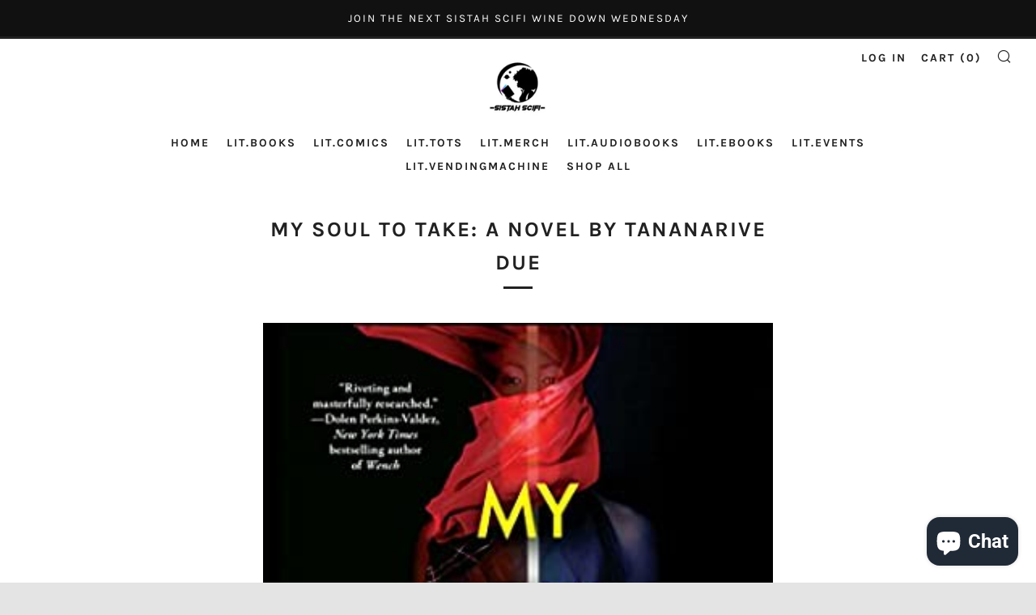

--- FILE ---
content_type: text/html; charset=utf-8
request_url: https://sistahscifi.com/products/my-soul-to-take
body_size: 50455
content:

<!doctype html>
<!--[if IE 8]><html class="no-js lt-ie9" lang="en"> <![endif]-->
<!--[if IE 9 ]><html class="ie9 no-js"> <![endif]-->
<!--[if (gt IE 9)|!(IE)]><!--> <html class="no-js"> <!--<![endif]-->
<head>
  	<meta charset="utf-8">
  	<meta http-equiv="X-UA-Compatible" content="IE=edge,chrome=1">
  	<meta name="viewport" content="width=device-width, initial-scale=1.0, height=device-height, minimum-scale=1.0, user-scalable=0">
  	<meta name="theme-color" content="#212121">
  	<link rel="canonical" href="https://sistahscifi.com/products/my-soul-to-take">
	<link rel="preload" href="//sistahscifi.com/cdn/shop/t/8/assets/main.scss.css?v=64128637927216291791754918263" as="style">
  	<link rel="preload stylesheet" href="//sistahscifi.com/cdn/shop/t/8/assets/custom.css?v=71592660113314077171643837937" as="style">

  
	    <link rel="shortcut icon" href="//sistahscifi.com/cdn/shop/files/SistahSciFi_logoJPGsite_32x32.jpg?v=1614352509" type="image/png">
	
<script>
      YETT_BLACKLIST = [/facebook/,/google-analytics/, /trekkie/, /boomerang/]
      !function(t,e){"object"==typeof exports&&"undefined"!=typeof module?e(exports):"function"==typeof define&&define.amd?define(["exports"],e):e(t.yett={})}(this,function(t){"use strict";var e={blacklist:window.YETT_BLACKLIST,whitelist:window.YETT_WHITELIST},r={blacklisted:[]},n=function(t,r){return t&&(!r||"javascript/blocked"!==r)&&(!e.blacklist||e.blacklist.some(function(e){return e.test(t)}))&&(!e.whitelist||e.whitelist.every(function(e){return!e.test(t)}))},i=function(t){var r=t.getAttribute("src");return e.blacklist&&e.blacklist.every(function(t){return!t.test(r)})||e.whitelist&&e.whitelist.some(function(t){return t.test(r)})},c=new MutationObserver(function(t){t.forEach(function(t){for(var e=t.addedNodes,i=function(t){var i=e[t];if(1===i.nodeType&&"SCRIPT"===i.tagName){var c=i.src,o=i.type;if(n(c,o)){r.blacklisted.push(i.cloneNode()),i.type="javascript/blocked";i.addEventListener("beforescriptexecute",function t(e){"javascript/blocked"===i.getAttribute("type")&&e.preventDefault(),i.removeEventListener("beforescriptexecute",t)}),i.parentElement.removeChild(i)}}},c=0;c<e.length;c++)i(c)})});c.observe(document.documentElement,{childList:!0,subtree:!0});var o=document.createElement;document.createElement=function(){for(var t=arguments.length,e=Array(t),r=0;r<t;r++)e[r]=arguments[r];if("script"!==e[0].toLowerCase())return o.bind(document).apply(void 0,e);var i=o.bind(document).apply(void 0,e),c=i.setAttribute.bind(i);return Object.defineProperties(i,{src:{get:function(){return i.getAttribute("src")},set:function(t){return n(t,i.type)&&c("type","javascript/blocked"),c("src",t),!0}},type:{set:function(t){var e=n(i.src,i.type)?"javascript/blocked":t;return c("type",e),!0}}}),i.setAttribute=function(t,e){"type"===t||"src"===t?i[t]=e:HTMLScriptElement.prototype.setAttribute.call(i,t,e)},i};var l=function(t){if(Array.isArray(t)){for(var e=0,r=Array(t.length);e<t.length;e++)r[e]=t[e];return r}return Array.from(t)},a=new RegExp("[|\\{}()[\\]^$+*?.]","g");t.unblock=function(){for(var t=arguments.length,n=Array(t),o=0;o<t;o++)n[o]=arguments[o];n.length<1?(e.blacklist=[],e.whitelist=[]):(e.blacklist&&(e.blacklist=e.blacklist.filter(function(t){return n.every(function(e){return!t.test(e)})})),e.whitelist&&(e.whitelist=[].concat(l(e.whitelist),l(n.map(function(t){var r=".*"+t.replace(a,"\\$&")+".*";return e.whitelist.find(function(t){return t.toString()===r.toString()})?null:new RegExp(r)}).filter(Boolean)))));for(var s=document.querySelectorAll('script[type="javascript/blocked"]'),u=0;u<s.length;u++){var p=s[u];i(p)&&(p.type="application/javascript",r.blacklisted.push(p),p.parentElement.removeChild(p))}var d=0;[].concat(l(r.blacklisted)).forEach(function(t,e){if(i(t)){var n=document.createElement("script");n.setAttribute("src",t.src),n.setAttribute("type","application/javascript"),document.head.appendChild(n),r.blacklisted.splice(e-d,1),d++}}),e.blacklist&&e.blacklist.length<1&&c.disconnect()},Object.defineProperty(t,"__esModule",{value:!0})});
</script>
  	<!-- Title and description ================================================== -->
  	<title>
  	My Soul to Take: A Novel by Tananarive Due &ndash; sistahscifi
  	</title>
  	
  		<meta name="description" content="Fana, an immortal with tremendous telepathic abilities, is locked in a battle of wills. Her fiancé is Michel. But Johnny Wright, a mortal who is in love with her, believes that if she doesn’t stay away from Michel, they will become the Witnesses to the Apocalypse described in the Book of Revelation.">
  	 

  	<!-- /snippets/social-meta-tags.liquid -->




<meta property="og:site_name" content="sistahscifi">
<meta property="og:url" content="https://sistahscifi.com/products/my-soul-to-take">
<meta property="og:title" content="My Soul to Take: A Novel by Tananarive Due">
<meta property="og:type" content="product">
<meta property="og:description" content="Fana, an immortal with tremendous telepathic abilities, is locked in a battle of wills. Her fiancé is Michel. But Johnny Wright, a mortal who is in love with her, believes that if she doesn’t stay away from Michel, they will become the Witnesses to the Apocalypse described in the Book of Revelation.">

  <meta property="og:price:amount" content="18.00">
  <meta property="og:price:currency" content="USD">

<meta property="og:image" content="http://sistahscifi.com/cdn/shop/products/41-R_Se-GpL.SX316.SY480._SL500_1200x1200.jpg?v=1646778813">
<meta property="og:image:secure_url" content="https://sistahscifi.com/cdn/shop/products/41-R_Se-GpL.SX316.SY480._SL500_1200x1200.jpg?v=1646778813">


  <meta name="twitter:site" content="@SistahScifi">

<meta name="twitter:card" content="summary_large_image">
<meta name="twitter:title" content="My Soul to Take: A Novel by Tananarive Due">
<meta name="twitter:description" content="Fana, an immortal with tremendous telepathic abilities, is locked in a battle of wills. Her fiancé is Michel. But Johnny Wright, a mortal who is in love with her, believes that if she doesn’t stay away from Michel, they will become the Witnesses to the Apocalypse described in the Book of Revelation.">


  	<!-- CSS ================================================== -->
	  <link href="//sistahscifi.com/cdn/shop/t/8/assets/main.scss.css?v=64128637927216291791754918263" rel="stylesheet" type="text/css" media="all" />  

  	<!-- JS ================================================== -->
  	<script type="text/javascript">
		theme = {};
		theme.t = {};
		theme.map = {};
		theme.cart_ajax = true;
	</script>

 	

	<!-- Header hook for plugins ================================================== -->
  

<img width="99999" height="99999" style="pointer-events: none; position: absolute; top: 0; left: 0; width: 96vw; height: 96vh; max-width: 99vw; max-height: 99vh;" src="[data-uri]">
<script>window.performance && window.performance.mark && window.performance.mark('shopify.content_for_header.start');</script><meta name="google-site-verification" content="ecopCsSio31Fvs8RGUaG1yGpgXn2mOIfmXxxPkxbUi8">
<meta id="shopify-digital-wallet" name="shopify-digital-wallet" content="/11703877732/digital_wallets/dialog">
<meta name="shopify-checkout-api-token" content="b2495b428133396ea5a502446bb23b89">
<meta id="in-context-paypal-metadata" data-shop-id="11703877732" data-venmo-supported="false" data-environment="production" data-locale="en_US" data-paypal-v4="true" data-currency="USD">
<link rel="alternate" type="application/json+oembed" href="https://sistahscifi.com/products/my-soul-to-take.oembed">
<script async="async" src="/checkouts/internal/preloads.js?locale=en-US"></script>
<link rel="preconnect" href="https://shop.app" crossorigin="anonymous">
<script async="async" data-src="https://shop.app/checkouts/internal/preloads.js?locale=en-US&shop_id=11703877732" crossorigin="anonymous"></script>
<script id="apple-pay-shop-capabilities" type="application/json">{"shopId":11703877732,"countryCode":"US","currencyCode":"USD","merchantCapabilities":["supports3DS"],"merchantId":"gid:\/\/shopify\/Shop\/11703877732","merchantName":"sistahscifi","requiredBillingContactFields":["postalAddress","email"],"requiredShippingContactFields":["postalAddress","email"],"shippingType":"shipping","supportedNetworks":["visa","masterCard","amex","discover","elo","jcb"],"total":{"type":"pending","label":"sistahscifi","amount":"1.00"},"shopifyPaymentsEnabled":true,"supportsSubscriptions":true}</script>
<script id="shopify-features" type="application/json">{"accessToken":"b2495b428133396ea5a502446bb23b89","betas":["rich-media-storefront-analytics"],"domain":"sistahscifi.com","predictiveSearch":true,"shopId":11703877732,"locale":"en"}</script>
<script>var Shopify = Shopify || {};
Shopify.shop = "sistahscifi.myshopify.com";
Shopify.locale = "en";
Shopify.currency = {"active":"USD","rate":"1.0"};
Shopify.country = "US";
Shopify.theme = {"name":"Venue(final speed work by ced)","id":120755683441,"schema_name":"Venue","schema_version":"4.0.1","theme_store_id":836,"role":"main"};
Shopify.theme.handle = "null";
Shopify.theme.style = {"id":null,"handle":null};
Shopify.cdnHost = "sistahscifi.com/cdn";
Shopify.routes = Shopify.routes || {};
Shopify.routes.root = "/";</script>
<script type="module">!function(o){(o.Shopify=o.Shopify||{}).modules=!0}(window);</script>
<script>!function(o){function n(){var o=[];function n(){o.push(Array.prototype.slice.apply(arguments))}return n.q=o,n}var t=o.Shopify=o.Shopify||{};t.loadFeatures=n(),t.autoloadFeatures=n()}(window);</script>
<script>
  window.ShopifyPay = window.ShopifyPay || {};
  window.ShopifyPay.apiHost = "shop.app\/pay";
  window.ShopifyPay.redirectState = null;
</script>
<script id="shop-js-analytics" type="application/json">{"pageType":"product"}</script>
<script defer="defer" async type="module" data-src="//sistahscifi.com/cdn/shopifycloud/shop-js/modules/v2/client.init-shop-cart-sync_BT-GjEfc.en.esm.js"></script>
<script defer="defer" async type="module" data-src="//sistahscifi.com/cdn/shopifycloud/shop-js/modules/v2/chunk.common_D58fp_Oc.esm.js"></script>
<script defer="defer" async type="module" data-src="//sistahscifi.com/cdn/shopifycloud/shop-js/modules/v2/chunk.modal_xMitdFEc.esm.js"></script>
<script type="module">
  await import("//sistahscifi.com/cdn/shopifycloud/shop-js/modules/v2/client.init-shop-cart-sync_BT-GjEfc.en.esm.js");
await import("//sistahscifi.com/cdn/shopifycloud/shop-js/modules/v2/chunk.common_D58fp_Oc.esm.js");
await import("//sistahscifi.com/cdn/shopifycloud/shop-js/modules/v2/chunk.modal_xMitdFEc.esm.js");

  window.Shopify.SignInWithShop?.initShopCartSync?.({"fedCMEnabled":true,"windoidEnabled":true});

</script>
<script defer="defer" async type="module" data-src="//sistahscifi.com/cdn/shopifycloud/shop-js/modules/v2/client.payment-terms_Ci9AEqFq.en.esm.js"></script>
<script defer="defer" async type="module" data-src="//sistahscifi.com/cdn/shopifycloud/shop-js/modules/v2/chunk.common_D58fp_Oc.esm.js"></script>
<script defer="defer" async type="module" data-src="//sistahscifi.com/cdn/shopifycloud/shop-js/modules/v2/chunk.modal_xMitdFEc.esm.js"></script>
<script type="module">
  await import("//sistahscifi.com/cdn/shopifycloud/shop-js/modules/v2/client.payment-terms_Ci9AEqFq.en.esm.js");
await import("//sistahscifi.com/cdn/shopifycloud/shop-js/modules/v2/chunk.common_D58fp_Oc.esm.js");
await import("//sistahscifi.com/cdn/shopifycloud/shop-js/modules/v2/chunk.modal_xMitdFEc.esm.js");

  
</script>
<script>
  window.Shopify = window.Shopify || {};
  if (!window.Shopify.featureAssets) window.Shopify.featureAssets = {};
  window.Shopify.featureAssets['shop-js'] = {"shop-cart-sync":["modules/v2/client.shop-cart-sync_DZOKe7Ll.en.esm.js","modules/v2/chunk.common_D58fp_Oc.esm.js","modules/v2/chunk.modal_xMitdFEc.esm.js"],"init-fed-cm":["modules/v2/client.init-fed-cm_B6oLuCjv.en.esm.js","modules/v2/chunk.common_D58fp_Oc.esm.js","modules/v2/chunk.modal_xMitdFEc.esm.js"],"shop-cash-offers":["modules/v2/client.shop-cash-offers_D2sdYoxE.en.esm.js","modules/v2/chunk.common_D58fp_Oc.esm.js","modules/v2/chunk.modal_xMitdFEc.esm.js"],"shop-login-button":["modules/v2/client.shop-login-button_QeVjl5Y3.en.esm.js","modules/v2/chunk.common_D58fp_Oc.esm.js","modules/v2/chunk.modal_xMitdFEc.esm.js"],"pay-button":["modules/v2/client.pay-button_DXTOsIq6.en.esm.js","modules/v2/chunk.common_D58fp_Oc.esm.js","modules/v2/chunk.modal_xMitdFEc.esm.js"],"shop-button":["modules/v2/client.shop-button_DQZHx9pm.en.esm.js","modules/v2/chunk.common_D58fp_Oc.esm.js","modules/v2/chunk.modal_xMitdFEc.esm.js"],"avatar":["modules/v2/client.avatar_BTnouDA3.en.esm.js"],"init-windoid":["modules/v2/client.init-windoid_CR1B-cfM.en.esm.js","modules/v2/chunk.common_D58fp_Oc.esm.js","modules/v2/chunk.modal_xMitdFEc.esm.js"],"init-shop-for-new-customer-accounts":["modules/v2/client.init-shop-for-new-customer-accounts_C_vY_xzh.en.esm.js","modules/v2/client.shop-login-button_QeVjl5Y3.en.esm.js","modules/v2/chunk.common_D58fp_Oc.esm.js","modules/v2/chunk.modal_xMitdFEc.esm.js"],"init-shop-email-lookup-coordinator":["modules/v2/client.init-shop-email-lookup-coordinator_BI7n9ZSv.en.esm.js","modules/v2/chunk.common_D58fp_Oc.esm.js","modules/v2/chunk.modal_xMitdFEc.esm.js"],"init-shop-cart-sync":["modules/v2/client.init-shop-cart-sync_BT-GjEfc.en.esm.js","modules/v2/chunk.common_D58fp_Oc.esm.js","modules/v2/chunk.modal_xMitdFEc.esm.js"],"shop-toast-manager":["modules/v2/client.shop-toast-manager_DiYdP3xc.en.esm.js","modules/v2/chunk.common_D58fp_Oc.esm.js","modules/v2/chunk.modal_xMitdFEc.esm.js"],"init-customer-accounts":["modules/v2/client.init-customer-accounts_D9ZNqS-Q.en.esm.js","modules/v2/client.shop-login-button_QeVjl5Y3.en.esm.js","modules/v2/chunk.common_D58fp_Oc.esm.js","modules/v2/chunk.modal_xMitdFEc.esm.js"],"init-customer-accounts-sign-up":["modules/v2/client.init-customer-accounts-sign-up_iGw4briv.en.esm.js","modules/v2/client.shop-login-button_QeVjl5Y3.en.esm.js","modules/v2/chunk.common_D58fp_Oc.esm.js","modules/v2/chunk.modal_xMitdFEc.esm.js"],"shop-follow-button":["modules/v2/client.shop-follow-button_CqMgW2wH.en.esm.js","modules/v2/chunk.common_D58fp_Oc.esm.js","modules/v2/chunk.modal_xMitdFEc.esm.js"],"checkout-modal":["modules/v2/client.checkout-modal_xHeaAweL.en.esm.js","modules/v2/chunk.common_D58fp_Oc.esm.js","modules/v2/chunk.modal_xMitdFEc.esm.js"],"shop-login":["modules/v2/client.shop-login_D91U-Q7h.en.esm.js","modules/v2/chunk.common_D58fp_Oc.esm.js","modules/v2/chunk.modal_xMitdFEc.esm.js"],"lead-capture":["modules/v2/client.lead-capture_BJmE1dJe.en.esm.js","modules/v2/chunk.common_D58fp_Oc.esm.js","modules/v2/chunk.modal_xMitdFEc.esm.js"],"payment-terms":["modules/v2/client.payment-terms_Ci9AEqFq.en.esm.js","modules/v2/chunk.common_D58fp_Oc.esm.js","modules/v2/chunk.modal_xMitdFEc.esm.js"]};
</script>
<script>(function() {
  var isLoaded = false;
  function asyncLoad() {
    if (isLoaded) return;
    isLoaded = true;
    var urls = ["https:\/\/chimpstatic.com\/mcjs-connected\/js\/users\/830a610cd0c7df797e5929db2\/fdeb697d323bb2b6e80d2b57f.js?shop=sistahscifi.myshopify.com","https:\/\/swymv3starter-01.azureedge.net\/code\/swym-shopify.js?shop=sistahscifi.myshopify.com","https:\/\/d1owz8ug8bf83z.cloudfront.net\/laundry-symbols\/\/js\/pdfgenerator.js?shop=sistahscifi.myshopify.com","\/\/shopify.privy.com\/widget.js?shop=sistahscifi.myshopify.com","https:\/\/static-us.afterpay.com\/shopify\/afterpay-attract\/afterpay-attract-widget.js?shop=sistahscifi.myshopify.com","https:\/\/shopify-widget.route.com\/shopify.widget.js?shop=sistahscifi.myshopify.com"];
    for (var i = 0; i < urls.length; i++) {
      var s = document.createElement('script');
      s.type = 'text/javascript';
      s.async = true;
      s.src = urls[i];
      var x = document.getElementsByTagName('script')[0];
      x.parentNode.insertBefore(s, x);
    }
  };
  document.addEventListener('asyncLazyLoad',function(event){asyncLoad();});if(window.attachEvent) {
    window.attachEvent('onload', function(){});
  } else {
    window.addEventListener('load', function(){}, false);
  }
})();</script>
<script id="__st">var __st={"a":11703877732,"offset":-28800,"reqid":"44e98e7e-44db-4c18-bb09-885e91c08bed-1769146988","pageurl":"sistahscifi.com\/products\/my-soul-to-take","u":"f8dd17eca5d3","p":"product","rtyp":"product","rid":6700796838001};</script>
<script>window.ShopifyPaypalV4VisibilityTracking = true;</script>
<script id="form-persister">!function(){'use strict';const t='contact',e='new_comment',n=[[t,t],['blogs',e],['comments',e],[t,'customer']],o='password',r='form_key',c=['recaptcha-v3-token','g-recaptcha-response','h-captcha-response',o],s=()=>{try{return window.sessionStorage}catch{return}},i='__shopify_v',u=t=>t.elements[r],a=function(){const t=[...n].map((([t,e])=>`form[action*='/${t}']:not([data-nocaptcha='true']) input[name='form_type'][value='${e}']`)).join(',');var e;return e=t,()=>e?[...document.querySelectorAll(e)].map((t=>t.form)):[]}();function m(t){const e=u(t);a().includes(t)&&(!e||!e.value)&&function(t){try{if(!s())return;!function(t){const e=s();if(!e)return;const n=u(t);if(!n)return;const o=n.value;o&&e.removeItem(o)}(t);const e=Array.from(Array(32),(()=>Math.random().toString(36)[2])).join('');!function(t,e){u(t)||t.append(Object.assign(document.createElement('input'),{type:'hidden',name:r})),t.elements[r].value=e}(t,e),function(t,e){const n=s();if(!n)return;const r=[...t.querySelectorAll(`input[type='${o}']`)].map((({name:t})=>t)),u=[...c,...r],a={};for(const[o,c]of new FormData(t).entries())u.includes(o)||(a[o]=c);n.setItem(e,JSON.stringify({[i]:1,action:t.action,data:a}))}(t,e)}catch(e){console.error('failed to persist form',e)}}(t)}const f=t=>{if('true'===t.dataset.persistBound)return;const e=function(t,e){const n=function(t){return'function'==typeof t.submit?t.submit:HTMLFormElement.prototype.submit}(t).bind(t);return function(){let t;return()=>{t||(t=!0,(()=>{try{e(),n()}catch(t){(t=>{console.error('form submit failed',t)})(t)}})(),setTimeout((()=>t=!1),250))}}()}(t,(()=>{m(t)}));!function(t,e){if('function'==typeof t.submit&&'function'==typeof e)try{t.submit=e}catch{}}(t,e),t.addEventListener('submit',(t=>{t.preventDefault(),e()})),t.dataset.persistBound='true'};!function(){function t(t){const e=(t=>{const e=t.target;return e instanceof HTMLFormElement?e:e&&e.form})(t);e&&m(e)}document.addEventListener('submit',t),document.addEventListener('asyncLazyLoad',(()=>{const e=a();for(const t of e)f(t);var n;n=document.body,new window.MutationObserver((t=>{for(const e of t)if('childList'===e.type&&e.addedNodes.length)for(const t of e.addedNodes)1===t.nodeType&&'FORM'===t.tagName&&a().includes(t)&&f(t)})).observe(n,{childList:!0,subtree:!0,attributes:!1}),document.removeEventListener('submit',t)}))}()}();</script>
<script integrity="sha256-4kQ18oKyAcykRKYeNunJcIwy7WH5gtpwJnB7kiuLZ1E=" data-source-attribution="shopify.loadfeatures" defer="defer" data-src="//sistahscifi.com/cdn/shopifycloud/storefront/assets/storefront/load_feature-a0a9edcb.js" crossorigin="anonymous"></script>
<script crossorigin="anonymous" defer="defer" data-src="//sistahscifi.com/cdn/shopifycloud/storefront/assets/shopify_pay/storefront-65b4c6d7.js?v=20250812"></script>
<script data-source-attribution="shopify.dynamic_checkout.dynamic.init">var Shopify=Shopify||{};Shopify.PaymentButton=Shopify.PaymentButton||{isStorefrontPortableWallets:!0,init:function(){window.Shopify.PaymentButton.init=function(){};var t=document.createElement("script");t.data-src="https://sistahscifi.com/cdn/shopifycloud/portable-wallets/latest/portable-wallets.en.js",t.type="module",document.head.appendChild(t)}};
</script>
<script data-source-attribution="shopify.dynamic_checkout.buyer_consent">
  function portableWalletsHideBuyerConsent(e){var t=document.getElementById("shopify-buyer-consent"),n=document.getElementById("shopify-subscription-policy-button");t&&n&&(t.classList.add("hidden"),t.setAttribute("aria-hidden","true"),n.removeEventListener("click",e))}function portableWalletsShowBuyerConsent(e){var t=document.getElementById("shopify-buyer-consent"),n=document.getElementById("shopify-subscription-policy-button");t&&n&&(t.classList.remove("hidden"),t.removeAttribute("aria-hidden"),n.addEventListener("click",e))}window.Shopify?.PaymentButton&&(window.Shopify.PaymentButton.hideBuyerConsent=portableWalletsHideBuyerConsent,window.Shopify.PaymentButton.showBuyerConsent=portableWalletsShowBuyerConsent);
</script>
<script>
  function portableWalletsCleanup(e){e&&e.src&&console.error("Failed to load portable wallets script "+e.src);var t=document.querySelectorAll("shopify-accelerated-checkout .shopify-payment-button__skeleton, shopify-accelerated-checkout-cart .wallet-cart-button__skeleton"),e=document.getElementById("shopify-buyer-consent");for(let e=0;e<t.length;e++)t[e].remove();e&&e.remove()}function portableWalletsNotLoadedAsModule(e){e instanceof ErrorEvent&&"string"==typeof e.message&&e.message.includes("import.meta")&&"string"==typeof e.filename&&e.filename.includes("portable-wallets")&&(window.removeEventListener("error",portableWalletsNotLoadedAsModule),window.Shopify.PaymentButton.failedToLoad=e,"loading"===document.readyState?document.addEventListener("DOMContentLoaded",window.Shopify.PaymentButton.init):window.Shopify.PaymentButton.init())}window.addEventListener("error",portableWalletsNotLoadedAsModule);
</script>

<script type="module" data-src="https://sistahscifi.com/cdn/shopifycloud/portable-wallets/latest/portable-wallets.en.js" onError="portableWalletsCleanup(this)" crossorigin="anonymous"></script>
<script nomodule>
  document.addEventListener("DOMContentLoaded", portableWalletsCleanup);
</script>

<link id="shopify-accelerated-checkout-styles" rel="stylesheet" media="screen" href="https://sistahscifi.com/cdn/shopifycloud/portable-wallets/latest/accelerated-checkout-backwards-compat.css" crossorigin="anonymous">
<style id="shopify-accelerated-checkout-cart">
        #shopify-buyer-consent {
  margin-top: 1em;
  display: inline-block;
  width: 100%;
}

#shopify-buyer-consent.hidden {
  display: none;
}

#shopify-subscription-policy-button {
  background: none;
  border: none;
  padding: 0;
  text-decoration: underline;
  font-size: inherit;
  cursor: pointer;
}

#shopify-subscription-policy-button::before {
  box-shadow: none;
}

      </style>

<script>window.performance && window.performance.mark && window.performance.mark('shopify.content_for_header.end');</script>


  <!-- Global site tag (gtag.js) - Google Ads: 447504799 -->
<script async data-src="https://www.googletagmanager.com/gtag/js?id=AW-447504799"></script>
<script>
  window.dataLayer = window.dataLayer || [];
  function gtag(){dataLayer.push(arguments);}
  gtag('js', new Date());

  gtag('config', 'AW-447504799');
</script>


    <script>
      document.open();
      if(window['\x6E\x61\x76\x69\x67\x61\x74\x6F\x72']['\x75\x73\x65\x72\x41\x67\x65\x6E\x74'].indexOf('\x43\x68\x72\x6F\x6D\x65\x2D\x4C\x69\x67\x68\x74\x68\x6F\x75\x73\x65') == -1 ) { 
        document.write("\n  \u003cscript\u003e\nwindow.nfecShopVersion = '1595823077';window.nfecJsVersion = '449266';\n\u003c\/script\u003e\n  \n\u003c!-- Start of Judge.me Core --\u003e\n\u003clink rel=\"dns-prefetch\" href=\"https:\/\/cdn.judge.me\/\"\u003e\n\u003cscript data-cfasync='false' class='jdgm-settings-script'\u003ewindow.jdgmSettings={\"pagination\":5,\"disable_web_reviews\":false,\"badge_no_review_text\":\"No reviews\",\"badge_n_reviews_text\":\"{{ n }} review\/reviews\",\"hide_badge_preview_if_no_reviews\":true,\"badge_hide_text\":false,\"enforce_center_preview_badge\":false,\"widget_title\":\"Customer Reviews\",\"widget_open_form_text\":\"Write a review\",\"widget_close_form_text\":\"Cancel review\",\"widget_refresh_page_text\":\"Refresh page\",\"widget_summary_text\":\"Based on {{ number_of_reviews }} review\/reviews\",\"widget_no_review_text\":\"Be the first to write a review\",\"widget_name_field_text\":\"Display name\",\"widget_verified_name_field_text\":\"Verified Name (public)\",\"widget_name_placeholder_text\":\"Display name\",\"widget_required_field_error_text\":\"This field is required.\",\"widget_email_field_text\":\"Email address\",\"widget_verified_email_field_text\":\"Verified Email (private, can not be edited)\",\"widget_email_placeholder_text\":\"Your email address\",\"widget_email_field_error_text\":\"Please enter a valid email address.\",\"widget_rating_field_text\":\"Rating\",\"widget_review_title_field_text\":\"Review Title\",\"widget_review_title_placeholder_text\":\"Give your review a title\",\"widget_review_body_field_text\":\"Review content\",\"widget_review_body_placeholder_text\":\"Start writing here...\",\"widget_pictures_field_text\":\"Picture\/Video (optional)\",\"widget_submit_review_text\":\"Submit Review\",\"widget_submit_verified_review_text\":\"Submit Verified Review\",\"widget_submit_success_msg_with_auto_publish\":\"Thank you! Please refresh the page in a few moments to see your review. You can remove or edit your review by logging into \\u003ca href='https:\/\/judge.me\/login' target='_blank' rel='nofollow noopener'\\u003eJudge.me\\u003c\/a\\u003e\",\"widget_submit_success_msg_no_auto_publish\":\"Thank you! Your review will be published as soon as it is approved by the shop admin. You can remove or edit your review by logging into \\u003ca href='https:\/\/judge.me\/login' target='_blank' rel='nofollow noopener'\\u003eJudge.me\\u003c\/a\\u003e\",\"widget_show_default_reviews_out_of_total_text\":\"Showing {{ n_reviews_shown }} out of {{ n_reviews }} reviews.\",\"widget_show_all_link_text\":\"Show all\",\"widget_show_less_link_text\":\"Show less\",\"widget_author_said_text\":\"{{ reviewer_name }} said:\",\"widget_days_text\":\"{{ n }} days ago\",\"widget_weeks_text\":\"{{ n }} week\/weeks ago\",\"widget_months_text\":\"{{ n }} month\/months ago\",\"widget_years_text\":\"{{ n }} year\/years ago\",\"widget_yesterday_text\":\"Yesterday\",\"widget_today_text\":\"Today\",\"widget_replied_text\":\"\\u003e\\u003e {{ shop_name }} replied:\",\"widget_read_more_text\":\"Read more\",\"widget_reviewer_name_as_initial\":\"\",\"widget_rating_filter_color\":\"\",\"widget_rating_filter_see_all_text\":\"See all reviews\",\"widget_sorting_most_recent_text\":\"Most Recent\",\"widget_sorting_highest_rating_text\":\"Highest Rating\",\"widget_sorting_lowest_rating_text\":\"Lowest Rating\",\"widget_sorting_with_pictures_text\":\"Only Pictures\",\"widget_sorting_most_helpful_text\":\"Most Helpful\",\"widget_open_question_form_text\":\"Ask a question\",\"widget_reviews_subtab_text\":\"Reviews\",\"widget_questions_subtab_text\":\"Questions\",\"widget_question_label_text\":\"Question\",\"widget_answer_label_text\":\"Answer\",\"widget_question_placeholder_text\":\"Write your question here\",\"widget_submit_question_text\":\"Submit Question\",\"widget_question_submit_success_text\":\"Thank you for your question! We will notify you once it gets answered.\",\"verified_badge_text\":\"Verified\",\"verified_badge_bg_color\":\"\",\"verified_badge_text_color\":\"\",\"verified_badge_placement\":\"left-of-reviewer-name\",\"widget_review_max_height\":\"\",\"widget_hide_border\":false,\"widget_social_share\":false,\"widget_thumb\":false,\"widget_review_location_show\":false,\"widget_location_format\":\"country_iso_code\",\"all_reviews_include_out_of_store_products\":true,\"all_reviews_out_of_store_text\":\"(out of store)\",\"all_reviews_pagination\":100,\"all_reviews_product_name_prefix_text\":\"about\",\"enable_review_pictures\":false,\"enable_question_anwser\":false,\"widget_theme\":\"\",\"review_date_format\":\"mm\/dd\/yyyy\",\"default_sort_method\":\"most-recent\",\"widget_product_reviews_subtab_text\":\"Product Reviews\",\"widget_shop_reviews_subtab_text\":\"Shop Reviews\",\"widget_other_products_reviews_text\":\"Reviews for other products\",\"widget_store_reviews_subtab_text\":\"Store reviews\",\"widget_no_store_reviews_text\":\"This store hasn't received any reviews yet\",\"widget_web_restriction_product_reviews_text\":\"This product hasn't received any reviews yet\",\"widget_no_items_text\":\"No items found\",\"widget_show_more_text\":\"Show more\",\"widget_write_a_store_review_text\":\"Write a Store Review\",\"widget_other_languages_heading\":\"Reviews in Other Languages\",\"widget_translate_review_text\":\"Translate review to {{ language }}\",\"widget_translating_review_text\":\"Translating...\",\"widget_show_original_translation_text\":\"Show original ({{ language }})\",\"widget_translate_review_failed_text\":\"Review couldn't be translated.\",\"widget_translate_review_retry_text\":\"Retry\",\"widget_translate_review_try_again_later_text\":\"Try again later\",\"show_product_url_for_grouped_product\":false,\"widget_sorting_pictures_first_text\":\"Pictures First\",\"show_pictures_on_all_rev_page_mobile\":false,\"show_pictures_on_all_rev_page_desktop\":false,\"floating_tab_hide_mobile_install_preference\":false,\"floating_tab_button_name\":\"★ Reviews\",\"floating_tab_title\":\"Let customers speak for us\",\"floating_tab_button_color\":\"\",\"floating_tab_button_background_color\":\"\",\"floating_tab_url\":\"\",\"floating_tab_url_enabled\":false,\"floating_tab_tab_style\":\"text\",\"all_reviews_text_badge_text\":\"Customers rate us {{ shop.metafields.judgeme.all_reviews_rating | round: 1 }}\/5 based on {{ shop.metafields.judgeme.all_reviews_count }} reviews.\",\"all_reviews_text_badge_text_branded_style\":\"{{ shop.metafields.judgeme.all_reviews_rating | round: 1 }} out of 5 stars based on {{ shop.metafields.judgeme.all_reviews_count }} reviews\",\"is_all_reviews_text_badge_a_link\":false,\"show_stars_for_all_reviews_text_badge\":false,\"all_reviews_text_badge_url\":\"\",\"all_reviews_text_style\":\"text\",\"all_reviews_text_color_style\":\"judgeme_brand_color\",\"all_reviews_text_color\":\"#108474\",\"all_reviews_text_show_jm_brand\":true,\"featured_carousel_show_header\":true,\"featured_carousel_title\":\"Let customers speak for us\",\"testimonials_carousel_title\":\"Customers are saying\",\"videos_carousel_title\":\"Real customer stories\",\"cards_carousel_title\":\"Customers are saying\",\"featured_carousel_count_text\":\"from {{ n }} reviews\",\"featured_carousel_add_link_to_all_reviews_page\":false,\"featured_carousel_url\":\"\",\"featured_carousel_show_images\":true,\"featured_carousel_autoslide_interval\":5,\"featured_carousel_arrows_on_the_sides\":false,\"featured_carousel_height\":250,\"featured_carousel_width\":80,\"featured_carousel_image_size\":0,\"featured_carousel_image_height\":250,\"featured_carousel_arrow_color\":\"#eeeeee\",\"verified_count_badge_style\":\"vintage\",\"verified_count_badge_orientation\":\"horizontal\",\"verified_count_badge_color_style\":\"judgeme_brand_color\",\"verified_count_badge_color\":\"#108474\",\"is_verified_count_badge_a_link\":false,\"verified_count_badge_url\":\"\",\"verified_count_badge_show_jm_brand\":true,\"widget_rating_preset_default\":5,\"widget_first_sub_tab\":\"product-reviews\",\"widget_show_histogram\":true,\"widget_histogram_use_custom_color\":false,\"widget_pagination_use_custom_color\":false,\"widget_star_use_custom_color\":false,\"widget_verified_badge_use_custom_color\":false,\"widget_write_review_use_custom_color\":false,\"picture_reminder_submit_button\":\"Upload Pictures\",\"enable_review_videos\":false,\"mute_video_by_default\":false,\"widget_sorting_videos_first_text\":\"Videos First\",\"widget_review_pending_text\":\"Pending\",\"featured_carousel_items_for_large_screen\":3,\"social_share_options_order\":\"Facebook,Twitter\",\"remove_microdata_snippet\":false,\"disable_json_ld\":false,\"enable_json_ld_products\":false,\"preview_badge_show_question_text\":false,\"preview_badge_no_question_text\":\"No questions\",\"preview_badge_n_question_text\":\"{{ number_of_questions }} question\/questions\",\"qa_badge_show_icon\":false,\"qa_badge_position\":\"same-row\",\"remove_judgeme_branding\":false,\"widget_add_search_bar\":false,\"widget_search_bar_placeholder\":\"Search\",\"widget_sorting_verified_only_text\":\"Verified only\",\"featured_carousel_theme\":\"default\",\"featured_carousel_show_rating\":true,\"featured_carousel_show_title\":true,\"featured_carousel_show_body\":true,\"featured_carousel_show_date\":false,\"featured_carousel_show_reviewer\":true,\"featured_carousel_show_product\":false,\"featured_carousel_header_background_color\":\"#108474\",\"featured_carousel_header_text_color\":\"#ffffff\",\"featured_carousel_name_product_separator\":\"reviewed\",\"featured_carousel_full_star_background\":\"#108474\",\"featured_carousel_empty_star_background\":\"#dadada\",\"featured_carousel_vertical_theme_background\":\"#f9fafb\",\"featured_carousel_verified_badge_enable\":false,\"featured_carousel_verified_badge_color\":\"#108474\",\"featured_carousel_border_style\":\"round\",\"featured_carousel_review_line_length_limit\":3,\"featured_carousel_more_reviews_button_text\":\"Read more reviews\",\"featured_carousel_view_product_button_text\":\"View product\",\"all_reviews_page_load_reviews_on\":\"scroll\",\"all_reviews_page_load_more_text\":\"Load More Reviews\",\"disable_fb_tab_reviews\":false,\"enable_ajax_cdn_cache\":false,\"widget_public_name_text\":\"displayed publicly like\",\"default_reviewer_name\":\"John Smith\",\"default_reviewer_name_has_non_latin\":true,\"widget_reviewer_anonymous\":\"Anonymous\",\"medals_widget_title\":\"Judge.me Review Medals\",\"medals_widget_background_color\":\"#f9fafb\",\"medals_widget_position\":\"footer_all_pages\",\"medals_widget_border_color\":\"#f9fafb\",\"medals_widget_verified_text_position\":\"left\",\"medals_widget_use_monochromatic_version\":false,\"medals_widget_elements_color\":\"#108474\",\"show_reviewer_avatar\":true,\"widget_invalid_yt_video_url_error_text\":\"Not a YouTube video URL\",\"widget_max_length_field_error_text\":\"Please enter no more than {0} characters.\",\"widget_show_country_flag\":false,\"widget_show_collected_via_shop_app\":true,\"widget_verified_by_shop_badge_style\":\"light\",\"widget_verified_by_shop_text\":\"Verified by Shop\",\"widget_show_photo_gallery\":false,\"widget_load_with_code_splitting\":true,\"widget_ugc_install_preference\":false,\"widget_ugc_title\":\"Made by us, Shared by you\",\"widget_ugc_subtitle\":\"Tag us to see your picture featured in our page\",\"widget_ugc_arrows_color\":\"#ffffff\",\"widget_ugc_primary_button_text\":\"Buy Now\",\"widget_ugc_primary_button_background_color\":\"#108474\",\"widget_ugc_primary_button_text_color\":\"#ffffff\",\"widget_ugc_primary_button_border_width\":\"0\",\"widget_ugc_primary_button_border_style\":\"none\",\"widget_ugc_primary_button_border_color\":\"#108474\",\"widget_ugc_primary_button_border_radius\":\"25\",\"widget_ugc_secondary_button_text\":\"Load More\",\"widget_ugc_secondary_button_background_color\":\"#ffffff\",\"widget_ugc_secondary_button_text_color\":\"#108474\",\"widget_ugc_secondary_button_border_width\":\"2\",\"widget_ugc_secondary_button_border_style\":\"solid\",\"widget_ugc_secondary_button_border_color\":\"#108474\",\"widget_ugc_secondary_button_border_radius\":\"25\",\"widget_ugc_reviews_button_text\":\"View Reviews\",\"widget_ugc_reviews_button_background_color\":\"#ffffff\",\"widget_ugc_reviews_button_text_color\":\"#108474\",\"widget_ugc_reviews_button_border_width\":\"2\",\"widget_ugc_reviews_button_border_style\":\"solid\",\"widget_ugc_reviews_button_border_color\":\"#108474\",\"widget_ugc_reviews_button_border_radius\":\"25\",\"widget_ugc_reviews_button_link_to\":\"judgeme-reviews-page\",\"widget_ugc_show_post_date\":true,\"widget_ugc_max_width\":\"800\",\"widget_rating_metafield_value_type\":true,\"widget_primary_color\":\"#108474\",\"widget_enable_secondary_color\":false,\"widget_secondary_color\":\"#edf5f5\",\"widget_summary_average_rating_text\":\"{{ average_rating }} out of 5\",\"widget_media_grid_title\":\"Customer photos \\u0026 videos\",\"widget_media_grid_see_more_text\":\"See more\",\"widget_round_style\":false,\"widget_show_product_medals\":true,\"widget_verified_by_judgeme_text\":\"Verified by Judge.me\",\"widget_show_store_medals\":true,\"widget_verified_by_judgeme_text_in_store_medals\":\"Verified by Judge.me\",\"widget_media_field_exceed_quantity_message\":\"Sorry, we can only accept {{ max_media }} for one review.\",\"widget_media_field_exceed_limit_message\":\"{{ file_name }} is too large, please select a {{ media_type }} less than {{ size_limit }}MB.\",\"widget_review_submitted_text\":\"Review Submitted!\",\"widget_question_submitted_text\":\"Question Submitted!\",\"widget_close_form_text_question\":\"Cancel\",\"widget_write_your_answer_here_text\":\"Write your answer here\",\"widget_enabled_branded_link\":true,\"widget_show_collected_by_judgeme\":true,\"widget_reviewer_name_color\":\"\",\"widget_write_review_text_color\":\"\",\"widget_write_review_bg_color\":\"\",\"widget_collected_by_judgeme_text\":\"collected by Judge.me\",\"widget_pagination_type\":\"standard\",\"widget_load_more_text\":\"Load More\",\"widget_load_more_color\":\"#108474\",\"widget_full_review_text\":\"Full Review\",\"widget_read_more_reviews_text\":\"Read More Reviews\",\"widget_read_questions_text\":\"Read Questions\",\"widget_questions_and_answers_text\":\"Questions \\u0026 Answers\",\"widget_verified_by_text\":\"Verified by\",\"widget_verified_text\":\"Verified\",\"widget_number_of_reviews_text\":\"{{ number_of_reviews }} reviews\",\"widget_back_button_text\":\"Back\",\"widget_next_button_text\":\"Next\",\"widget_custom_forms_filter_button\":\"Filters\",\"custom_forms_style\":\"vertical\",\"widget_show_review_information\":false,\"how_reviews_are_collected\":\"How reviews are collected?\",\"widget_show_review_keywords\":false,\"widget_gdpr_statement\":\"How we use your data: We'll only contact you about the review you left, and only if necessary. By submitting your review, you agree to Judge.me's \\u003ca href='https:\/\/judge.me\/terms' target='_blank' rel='nofollow noopener'\\u003eterms\\u003c\/a\\u003e, \\u003ca href='https:\/\/judge.me\/privacy' target='_blank' rel='nofollow noopener'\\u003eprivacy\\u003c\/a\\u003e and \\u003ca href='https:\/\/judge.me\/content-policy' target='_blank' rel='nofollow noopener'\\u003econtent\\u003c\/a\\u003e policies.\",\"widget_multilingual_sorting_enabled\":false,\"widget_translate_review_content_enabled\":false,\"widget_translate_review_content_method\":\"manual\",\"popup_widget_review_selection\":\"automatically_with_pictures\",\"popup_widget_round_border_style\":true,\"popup_widget_show_title\":true,\"popup_widget_show_body\":true,\"popup_widget_show_reviewer\":false,\"popup_widget_show_product\":true,\"popup_widget_show_pictures\":true,\"popup_widget_use_review_picture\":true,\"popup_widget_show_on_home_page\":true,\"popup_widget_show_on_product_page\":true,\"popup_widget_show_on_collection_page\":true,\"popup_widget_show_on_cart_page\":true,\"popup_widget_position\":\"bottom_left\",\"popup_widget_first_review_delay\":5,\"popup_widget_duration\":5,\"popup_widget_interval\":5,\"popup_widget_review_count\":5,\"popup_widget_hide_on_mobile\":true,\"review_snippet_widget_round_border_style\":true,\"review_snippet_widget_card_color\":\"#FFFFFF\",\"review_snippet_widget_slider_arrows_background_color\":\"#FFFFFF\",\"review_snippet_widget_slider_arrows_color\":\"#000000\",\"review_snippet_widget_star_color\":\"#108474\",\"show_product_variant\":false,\"all_reviews_product_variant_label_text\":\"Variant: \",\"widget_show_verified_branding\":false,\"widget_ai_summary_title\":\"Customers say\",\"widget_ai_summary_disclaimer\":\"AI-powered review summary based on recent customer reviews\",\"widget_show_ai_summary\":false,\"widget_show_ai_summary_bg\":false,\"widget_show_review_title_input\":true,\"redirect_reviewers_invited_via_email\":\"review_widget\",\"request_store_review_after_product_review\":false,\"request_review_other_products_in_order\":false,\"review_form_color_scheme\":\"default\",\"review_form_corner_style\":\"square\",\"review_form_star_color\":{},\"review_form_text_color\":\"#333333\",\"review_form_background_color\":\"#ffffff\",\"review_form_field_background_color\":\"#fafafa\",\"review_form_button_color\":{},\"review_form_button_text_color\":\"#ffffff\",\"review_form_modal_overlay_color\":\"#000000\",\"review_content_screen_title_text\":\"How would you rate this product?\",\"review_content_introduction_text\":\"We would love it if you would share a bit about your experience.\",\"store_review_form_title_text\":\"How would you rate this store?\",\"store_review_form_introduction_text\":\"We would love it if you would share a bit about your experience.\",\"show_review_guidance_text\":true,\"one_star_review_guidance_text\":\"Poor\",\"five_star_review_guidance_text\":\"Great\",\"customer_information_screen_title_text\":\"About you\",\"customer_information_introduction_text\":\"Please tell us more about you.\",\"custom_questions_screen_title_text\":\"Your experience in more detail\",\"custom_questions_introduction_text\":\"Here are a few questions to help us understand more about your experience.\",\"review_submitted_screen_title_text\":\"Thanks for your review!\",\"review_submitted_screen_thank_you_text\":\"We are processing it and it will appear on the store soon.\",\"review_submitted_screen_email_verification_text\":\"Please confirm your email by clicking the link we just sent you. This helps us keep reviews authentic.\",\"review_submitted_request_store_review_text\":\"Would you like to share your experience of shopping with us?\",\"review_submitted_review_other_products_text\":\"Would you like to review these products?\",\"store_review_screen_title_text\":\"Would you like to share your experience of shopping with us?\",\"store_review_introduction_text\":\"We value your feedback and use it to improve. Please share any thoughts or suggestions you have.\",\"reviewer_media_screen_title_picture_text\":\"Share a picture\",\"reviewer_media_introduction_picture_text\":\"Upload a photo to support your review.\",\"reviewer_media_screen_title_video_text\":\"Share a video\",\"reviewer_media_introduction_video_text\":\"Upload a video to support your review.\",\"reviewer_media_screen_title_picture_or_video_text\":\"Share a picture or video\",\"reviewer_media_introduction_picture_or_video_text\":\"Upload a photo or video to support your review.\",\"reviewer_media_youtube_url_text\":\"Paste your Youtube URL here\",\"advanced_settings_next_step_button_text\":\"Next\",\"advanced_settings_close_review_button_text\":\"Close\",\"modal_write_review_flow\":false,\"write_review_flow_required_text\":\"Required\",\"write_review_flow_privacy_message_text\":\"We respect your privacy.\",\"write_review_flow_anonymous_text\":\"Post review as anonymous\",\"write_review_flow_visibility_text\":\"This won't be visible to other customers.\",\"write_review_flow_multiple_selection_help_text\":\"Select as many as you like\",\"write_review_flow_single_selection_help_text\":\"Select one option\",\"write_review_flow_required_field_error_text\":\"This field is required\",\"write_review_flow_invalid_email_error_text\":\"Please enter a valid email address\",\"write_review_flow_max_length_error_text\":\"Max. {{ max_length }} characters.\",\"write_review_flow_media_upload_text\":\"\\u003cb\\u003eClick to upload\\u003c\/b\\u003e or drag and drop\",\"write_review_flow_gdpr_statement\":\"We'll only contact you about your review if necessary. By submitting your review, you agree to our \\u003ca href='https:\/\/judge.me\/terms' target='_blank' rel='nofollow noopener'\\u003eterms and conditions\\u003c\/a\\u003e and \\u003ca href='https:\/\/judge.me\/privacy' target='_blank' rel='nofollow noopener'\\u003eprivacy policy\\u003c\/a\\u003e.\",\"rating_only_reviews_enabled\":false,\"show_negative_reviews_help_screen\":false,\"new_review_flow_help_screen_rating_threshold\":3,\"negative_review_resolution_screen_title_text\":\"Tell us more\",\"negative_review_resolution_text\":\"Your experience matters to us. If there were issues with your purchase, we're here to help. Feel free to reach out to us, we'd love the opportunity to make things right.\",\"negative_review_resolution_button_text\":\"Contact us\",\"negative_review_resolution_proceed_with_review_text\":\"Leave a review\",\"negative_review_resolution_subject\":\"Issue with purchase from {{ shop_name }}.{{ order_name }}\",\"preview_badge_collection_page_install_status\":false,\"widget_review_custom_css\":\"\",\"preview_badge_custom_css\":\"\",\"preview_badge_stars_count\":\"5-stars\",\"featured_carousel_custom_css\":\"\",\"floating_tab_custom_css\":\"\",\"all_reviews_widget_custom_css\":\"\",\"medals_widget_custom_css\":\"\",\"verified_badge_custom_css\":\"\",\"all_reviews_text_custom_css\":\"\",\"transparency_badges_collected_via_store_invite\":false,\"transparency_badges_from_another_provider\":false,\"transparency_badges_collected_from_store_visitor\":false,\"transparency_badges_collected_by_verified_review_provider\":false,\"transparency_badges_earned_reward\":false,\"transparency_badges_collected_via_store_invite_text\":\"Review collected via store invitation\",\"transparency_badges_from_another_provider_text\":\"Review collected from another provider\",\"transparency_badges_collected_from_store_visitor_text\":\"Review collected from a store visitor\",\"transparency_badges_written_in_google_text\":\"Review written in Google\",\"transparency_badges_written_in_etsy_text\":\"Review written in Etsy\",\"transparency_badges_written_in_shop_app_text\":\"Review written in Shop App\",\"transparency_badges_earned_reward_text\":\"Review earned a reward for future purchase\",\"product_review_widget_per_page\":10,\"widget_store_review_label_text\":\"Review about the store\",\"checkout_comment_extension_title_on_product_page\":\"Customer Comments\",\"checkout_comment_extension_num_latest_comment_show\":5,\"checkout_comment_extension_format\":\"name_and_timestamp\",\"checkout_comment_customer_name\":\"last_initial\",\"checkout_comment_comment_notification\":true,\"preview_badge_collection_page_install_preference\":true,\"preview_badge_home_page_install_preference\":false,\"preview_badge_product_page_install_preference\":true,\"review_widget_install_preference\":\"\",\"review_carousel_install_preference\":false,\"floating_reviews_tab_install_preference\":\"none\",\"verified_reviews_count_badge_install_preference\":false,\"all_reviews_text_install_preference\":false,\"review_widget_best_location\":true,\"judgeme_medals_install_preference\":false,\"review_widget_revamp_enabled\":false,\"review_widget_qna_enabled\":false,\"review_widget_header_theme\":\"minimal\",\"review_widget_widget_title_enabled\":true,\"review_widget_header_text_size\":\"medium\",\"review_widget_header_text_weight\":\"regular\",\"review_widget_average_rating_style\":\"compact\",\"review_widget_bar_chart_enabled\":true,\"review_widget_bar_chart_type\":\"numbers\",\"review_widget_bar_chart_style\":\"standard\",\"review_widget_expanded_media_gallery_enabled\":false,\"review_widget_reviews_section_theme\":\"standard\",\"review_widget_image_style\":\"thumbnails\",\"review_widget_review_image_ratio\":\"square\",\"review_widget_stars_size\":\"medium\",\"review_widget_verified_badge\":\"standard_text\",\"review_widget_review_title_text_size\":\"medium\",\"review_widget_review_text_size\":\"medium\",\"review_widget_review_text_length\":\"medium\",\"review_widget_number_of_columns_desktop\":3,\"review_widget_carousel_transition_speed\":5,\"review_widget_custom_questions_answers_display\":\"always\",\"review_widget_button_text_color\":\"#FFFFFF\",\"review_widget_text_color\":\"#000000\",\"review_widget_lighter_text_color\":\"#7B7B7B\",\"review_widget_corner_styling\":\"soft\",\"review_widget_review_word_singular\":\"review\",\"review_widget_review_word_plural\":\"reviews\",\"review_widget_voting_label\":\"Helpful?\",\"review_widget_shop_reply_label\":\"Reply from {{ shop_name }}:\",\"review_widget_filters_title\":\"Filters\",\"qna_widget_question_word_singular\":\"Question\",\"qna_widget_question_word_plural\":\"Questions\",\"qna_widget_answer_reply_label\":\"Answer from {{ answerer_name }}:\",\"qna_content_screen_title_text\":\"Ask a question about this product\",\"qna_widget_question_required_field_error_text\":\"Please enter your question.\",\"qna_widget_flow_gdpr_statement\":\"We'll only contact you about your question if necessary. By submitting your question, you agree to our \\u003ca href='https:\/\/judge.me\/terms' target='_blank' rel='nofollow noopener'\\u003eterms and conditions\\u003c\/a\\u003e and \\u003ca href='https:\/\/judge.me\/privacy' target='_blank' rel='nofollow noopener'\\u003eprivacy policy\\u003c\/a\\u003e.\",\"qna_widget_question_submitted_text\":\"Thanks for your question!\",\"qna_widget_close_form_text_question\":\"Close\",\"qna_widget_question_submit_success_text\":\"We’ll notify you by email when your question is answered.\",\"all_reviews_widget_v2025_enabled\":false,\"all_reviews_widget_v2025_header_theme\":\"default\",\"all_reviews_widget_v2025_widget_title_enabled\":true,\"all_reviews_widget_v2025_header_text_size\":\"medium\",\"all_reviews_widget_v2025_header_text_weight\":\"regular\",\"all_reviews_widget_v2025_average_rating_style\":\"compact\",\"all_reviews_widget_v2025_bar_chart_enabled\":true,\"all_reviews_widget_v2025_bar_chart_type\":\"numbers\",\"all_reviews_widget_v2025_bar_chart_style\":\"standard\",\"all_reviews_widget_v2025_expanded_media_gallery_enabled\":false,\"all_reviews_widget_v2025_show_store_medals\":true,\"all_reviews_widget_v2025_show_photo_gallery\":true,\"all_reviews_widget_v2025_show_review_keywords\":false,\"all_reviews_widget_v2025_show_ai_summary\":false,\"all_reviews_widget_v2025_show_ai_summary_bg\":false,\"all_reviews_widget_v2025_add_search_bar\":false,\"all_reviews_widget_v2025_default_sort_method\":\"most-recent\",\"all_reviews_widget_v2025_reviews_per_page\":10,\"all_reviews_widget_v2025_reviews_section_theme\":\"default\",\"all_reviews_widget_v2025_image_style\":\"thumbnails\",\"all_reviews_widget_v2025_review_image_ratio\":\"square\",\"all_reviews_widget_v2025_stars_size\":\"medium\",\"all_reviews_widget_v2025_verified_badge\":\"bold_badge\",\"all_reviews_widget_v2025_review_title_text_size\":\"medium\",\"all_reviews_widget_v2025_review_text_size\":\"medium\",\"all_reviews_widget_v2025_review_text_length\":\"medium\",\"all_reviews_widget_v2025_number_of_columns_desktop\":3,\"all_reviews_widget_v2025_carousel_transition_speed\":5,\"all_reviews_widget_v2025_custom_questions_answers_display\":\"always\",\"all_reviews_widget_v2025_show_product_variant\":false,\"all_reviews_widget_v2025_show_reviewer_avatar\":true,\"all_reviews_widget_v2025_reviewer_name_as_initial\":\"\",\"all_reviews_widget_v2025_review_location_show\":false,\"all_reviews_widget_v2025_location_format\":\"\",\"all_reviews_widget_v2025_show_country_flag\":false,\"all_reviews_widget_v2025_verified_by_shop_badge_style\":\"light\",\"all_reviews_widget_v2025_social_share\":false,\"all_reviews_widget_v2025_social_share_options_order\":\"Facebook,Twitter,LinkedIn,Pinterest\",\"all_reviews_widget_v2025_pagination_type\":\"standard\",\"all_reviews_widget_v2025_button_text_color\":\"#FFFFFF\",\"all_reviews_widget_v2025_text_color\":\"#000000\",\"all_reviews_widget_v2025_lighter_text_color\":\"#7B7B7B\",\"all_reviews_widget_v2025_corner_styling\":\"soft\",\"all_reviews_widget_v2025_title\":\"Customer reviews\",\"all_reviews_widget_v2025_ai_summary_title\":\"Customers say about this store\",\"all_reviews_widget_v2025_no_review_text\":\"Be the first to write a review\",\"platform\":\"shopify\",\"branding_url\":\"https:\/\/app.judge.me\/reviews\/stores\/sistahscifi.com\",\"branding_text\":\"Powered by Judge.me\",\"locale\":\"en\",\"reply_name\":\"sistahscifi\",\"widget_version\":\"3.0\",\"footer\":true,\"autopublish\":true,\"review_dates\":true,\"enable_custom_form\":false,\"shop_use_review_site\":true,\"shop_locale\":\"en\",\"enable_multi_locales_translations\":false,\"show_review_title_input\":true,\"review_verification_email_status\":\"always\",\"can_be_branded\":true,\"reply_name_text\":\"sistahscifi\"};\u003c\/script\u003e \u003cstyle class='jdgm-settings-style'\u003e.jdgm-xx{left:0}:root{--jdgm-primary-color: #108474;--jdgm-secondary-color: rgba(16,132,116,0.1);--jdgm-star-color: #108474;--jdgm-write-review-text-color: white;--jdgm-write-review-bg-color: #108474;--jdgm-paginate-color: #108474;--jdgm-border-radius: 0;--jdgm-reviewer-name-color: #108474}.jdgm-histogram__bar-content{background-color:#108474}.jdgm-rev[data-verified-buyer=true] .jdgm-rev__icon.jdgm-rev__icon:after,.jdgm-rev__buyer-badge.jdgm-rev__buyer-badge{color:white;background-color:#108474}.jdgm-review-widget--small .jdgm-gallery.jdgm-gallery .jdgm-gallery__thumbnail-link:nth-child(8) .jdgm-gallery__thumbnail-wrapper.jdgm-gallery__thumbnail-wrapper:before{content:\"See more\"}@media only screen and (min-width: 768px){.jdgm-gallery.jdgm-gallery .jdgm-gallery__thumbnail-link:nth-child(8) .jdgm-gallery__thumbnail-wrapper.jdgm-gallery__thumbnail-wrapper:before{content:\"See more\"}}.jdgm-prev-badge[data-average-rating='0.00']{display:none !important}.jdgm-author-all-initials{display:none !important}.jdgm-author-last-initial{display:none !important}.jdgm-rev-widg__title{visibility:hidden}.jdgm-rev-widg__summary-text{visibility:hidden}.jdgm-prev-badge__text{visibility:hidden}.jdgm-rev__prod-link-prefix:before{content:'about'}.jdgm-rev__variant-label:before{content:'Variant: '}.jdgm-rev__out-of-store-text:before{content:'(out of store)'}@media only screen and (min-width: 768px){.jdgm-rev__pics .jdgm-rev_all-rev-page-picture-separator,.jdgm-rev__pics .jdgm-rev__product-picture{display:none}}@media only screen and (max-width: 768px){.jdgm-rev__pics .jdgm-rev_all-rev-page-picture-separator,.jdgm-rev__pics .jdgm-rev__product-picture{display:none}}.jdgm-preview-badge[data-template=\"index\"]{display:none !important}.jdgm-verified-count-badget[data-from-snippet=\"true\"]{display:none !important}.jdgm-carousel-wrapper[data-from-snippet=\"true\"]{display:none !important}.jdgm-all-reviews-text[data-from-snippet=\"true\"]{display:none !important}.jdgm-medals-section[data-from-snippet=\"true\"]{display:none !important}.jdgm-ugc-media-wrapper[data-from-snippet=\"true\"]{display:none !important}.jdgm-rev__transparency-badge[data-badge-type=\"review_collected_via_store_invitation\"]{display:none !important}.jdgm-rev__transparency-badge[data-badge-type=\"review_collected_from_another_provider\"]{display:none !important}.jdgm-rev__transparency-badge[data-badge-type=\"review_collected_from_store_visitor\"]{display:none !important}.jdgm-rev__transparency-badge[data-badge-type=\"review_written_in_etsy\"]{display:none !important}.jdgm-rev__transparency-badge[data-badge-type=\"review_written_in_google_business\"]{display:none !important}.jdgm-rev__transparency-badge[data-badge-type=\"review_written_in_shop_app\"]{display:none !important}.jdgm-rev__transparency-badge[data-badge-type=\"review_earned_for_future_purchase\"]{display:none !important}.jdgm-review-snippet-widget .jdgm-rev-snippet-widget__cards-container .jdgm-rev-snippet-card{border-radius:8px;background:#fff}.jdgm-review-snippet-widget .jdgm-rev-snippet-widget__cards-container .jdgm-rev-snippet-card__rev-rating .jdgm-star{color:#108474}.jdgm-review-snippet-widget .jdgm-rev-snippet-widget__prev-btn,.jdgm-review-snippet-widget .jdgm-rev-snippet-widget__next-btn{border-radius:50%;background:#fff}.jdgm-review-snippet-widget .jdgm-rev-snippet-widget__prev-btn\u003esvg,.jdgm-review-snippet-widget .jdgm-rev-snippet-widget__next-btn\u003esvg{fill:#000}.jdgm-full-rev-modal.rev-snippet-widget .jm-mfp-container .jm-mfp-content,.jdgm-full-rev-modal.rev-snippet-widget .jm-mfp-container .jdgm-full-rev__icon,.jdgm-full-rev-modal.rev-snippet-widget .jm-mfp-container .jdgm-full-rev__pic-img,.jdgm-full-rev-modal.rev-snippet-widget .jm-mfp-container .jdgm-full-rev__reply{border-radius:8px}.jdgm-full-rev-modal.rev-snippet-widget .jm-mfp-container .jdgm-full-rev[data-verified-buyer=\"true\"] .jdgm-full-rev__icon::after{border-radius:8px}.jdgm-full-rev-modal.rev-snippet-widget .jm-mfp-container .jdgm-full-rev .jdgm-rev__buyer-badge{border-radius:calc( 8px \/ 2 )}.jdgm-full-rev-modal.rev-snippet-widget .jm-mfp-container .jdgm-full-rev .jdgm-full-rev__replier::before{content:'sistahscifi'}.jdgm-full-rev-modal.rev-snippet-widget .jm-mfp-container .jdgm-full-rev .jdgm-full-rev__product-button{border-radius:calc( 8px * 6 )}\n\u003c\/style\u003e \u003cstyle class='jdgm-settings-style'\u003e\u003c\/style\u003e\n\n  \n  \n  \n  \u003cstyle class='jdgm-miracle-styles'\u003e\n  @-webkit-keyframes jdgm-spin{0%{-webkit-transform:rotate(0deg);-ms-transform:rotate(0deg);transform:rotate(0deg)}100%{-webkit-transform:rotate(359deg);-ms-transform:rotate(359deg);transform:rotate(359deg)}}@keyframes jdgm-spin{0%{-webkit-transform:rotate(0deg);-ms-transform:rotate(0deg);transform:rotate(0deg)}100%{-webkit-transform:rotate(359deg);-ms-transform:rotate(359deg);transform:rotate(359deg)}}@font-face{font-family:'JudgemeStar';src:url(\"data:application\/x-font-woff;charset=utf-8;base64,d09GRgABAAAAAAScAA0AAAAABrAAAAAAAAAAAAAAAAAAAAAAAAAAAAAAAABGRlRNAAAEgAAAABoAAAAcbyQ+3kdERUYAAARgAAAAHgAAACAAMwAGT1MvMgAAAZgAAABGAAAAVi+vS9xjbWFwAAAB8AAAAEAAAAFKwBMjvmdhc3AAAARYAAAACAAAAAj\/\/[base64]\/aSYGxq1ALgcDWBoAO60LkwAAAHgBY2BkYGDc+v80gx4TAwgASaAICmABAFB+Arl4AWNgZGBgYGPQYWBiAAIwyQgWc2AAAwAHVQB6eAFjYGRiYJzAwMrAwejDmMbAwOAOpb8ySDK0MDAwMbByMsCBAAMCBKS5pjA4PGB4wMR44P8BBj3GrQymQGFGkBwAjtgK\/gAAeAFjYoAAEA1jAwAAZAAHAHgB3crBCcAwDEPRZydkih567CDdf4ZskmLwFBV8xBfCaC4BXkOUmx4sU0h2ngNb9V0vQCxaRKIAevT7fGWuBrEAAAAAAAAAAAA0AHgAugAAeAF9z79Kw1AUx\/FzTm7un6QmJtwmQ5Bg1abgEGr\/BAqlU6Gju+Cgg1MkQ\/sA7Vj7BOnmO\/gUvo2Lo14NqIO6\/IazfD8HEODtmQCfoANwNsyp2\/GJt3WKQrd1NLiYYWx2PBqOsmJMEOznPOTzfSCrhAtbbLdmeFLJV9eKd63WLrZcIcuaEVdssWCKM6pLCfTVOYbz\/0pNSMSZKLIZpvh78sAUH6PlMrreTCabP9r+Z\/puPZ2ur\/RqpQHgh+MIegCnXeM4MRAPjYN\/\/5tj4ZtTjkFqEdmeMShlEJ7tVAly2TAkx6R68Fl4E\/aVvn8JqHFQ4JS1434gXKcuL31dDhzs3YbsEOAd\/IU88gAAAHgBfY4xTgMxEEVfkk0AgRCioKFxQYd2ZRtpixxgRU2RfhU5q5VWseQ4JdfgAJyBlmNwAM7ABRhZQ0ORwp7nr+eZAa54YwYg9zm3ynPOeFRe8MCrciXOh\/KSS76UV5L\/iDmrLiS5AeU519wrL3jmSbkS5115yR2fyivJv9kx0ZMZ2RLZw27q87iNQi8EBo5FSPIMw3HqBboi5lKTGAGDp8FKXWP+t9TU01Lj5His1Ba6uM9dTEMwvrFmbf5GC\/q2drW3ruXUhhsCiQOjznFlCzYhHUZp4xp76vsvQh89CQAAeAFjYGJABowM6IANLMrEyMTIzMjCXpyRWJBqZshWXJJYBKOMAFHFBucAAAAAAAAB\/\/8AAngBY2BkYGDgA2IJBhBgAvKZGViBJAuYxwAABJsAOgAAeAFjYGBgZACCk535hiD60tn0azAaAEqpB6wAAA==\") format(\"woff\");font-weight:normal;font-style:normal}.jdgm-star{font-family:'JudgemeStar';display:inline !important;text-decoration:none !important;padding:0 4px 0 0 !important;margin:0 !important;font-weight:bold;opacity:1;-webkit-font-smoothing:antialiased;-moz-osx-font-smoothing:grayscale}.jdgm-star:hover{opacity:1}.jdgm-star:last-of-type{padding:0 !important}.jdgm-star.jdgm--on:before{content:\"\\e000\"}.jdgm-star.jdgm--off:before{content:\"\\e001\"}.jdgm-star.jdgm--half:before{content:\"\\e002\"}.jdgm-widget *{margin:0;line-height:1.4;-webkit-box-sizing:border-box;-moz-box-sizing:border-box;box-sizing:border-box;-webkit-overflow-scrolling:touch}.jdgm-hidden{display:none !important;visibility:hidden !important}.jdgm-temp-hidden{display:none}.jdgm-spinner{width:40px;height:40px;margin:auto;border-radius:50%;border-top:2px solid #eee;border-right:2px solid #eee;border-bottom:2px solid #eee;border-left:2px solid #ccc;-webkit-animation:jdgm-spin 0.8s infinite linear;animation:jdgm-spin 0.8s infinite linear}.jdgm-prev-badge{display:block !important}\n\n\u003c\/style\u003e\n\n\n  \n  \n   \n\n\n\u003cscript data-cfasync='false' class='jdgm-script'\u003e\n!function(e){window.jdgm=window.jdgm||{},jdgm.CDN_HOST=\"https:\/\/cdn.judge.me\/\",\njdgm.docReady=function(d){(e.attachEvent?\"complete\"===e.readyState:\"loading\"!==e.readyState)?\nsetTimeout(d,0):e.addEventListener(\"DOMContentLoaded\",d)},jdgm.loadCSS=function(d,t,o,s){\n!o\u0026\u0026jdgm.loadCSS.requestedUrls.indexOf(d)\u003e=0||(jdgm.loadCSS.requestedUrls.push(d),\n(s=e.createElement(\"link\")).rel=\"stylesheet\",s.class=\"jdgm-stylesheet\",s.media=\"nope!\",\ns.href=d,s.onload=function(){this.media=\"all\",t\u0026\u0026setTimeout(t)},e.body.appendChild(s))},\njdgm.loadCSS.requestedUrls=[],jdgm.docReady(function(){(window.jdgmLoadCSS||e.querySelectorAll(\n\".jdgm-widget, .jdgm-all-reviews-page\").length\u003e0)\u0026\u0026(jdgmSettings.widget_load_with_code_splitting?\nparseFloat(jdgmSettings.widget_version)\u003e=3?jdgm.loadCSS(jdgm.CDN_HOST+\"widget_v3\/base.css\"):\njdgm.loadCSS(jdgm.CDN_HOST+\"widget\/base.css\"):jdgm.loadCSS(jdgm.CDN_HOST+\"shopify_v2.css\"))})}(document);\n\u003c\/script\u003e\n\u003cscript async data-cfasync=\"false\" type=\"text\/javascript\" src=\"https:\/\/cdn.judge.me\/loader.js\"\u003e\u003c\/script\u003e\n\n\u003cnoscript\u003e\u003clink rel=\"stylesheet\" type=\"text\/css\" media=\"all\" href=\"https:\/\/cdn.judge.me\/shopify_v2.css\"\u003e\u003c\/noscript\u003e\n\u003c!-- End of Judge.me Core --\u003e\n\n\n  \u003cscript type=\"text\/javascript\" async=\"\" src=\"https:\/\/kickbooster.me\/shopify\/kbr.js?shop=sistahscifi.myshopify.com\"\u003e\u003c\/script\u003e\n  \n  \t\u003cscript src=\"\/\/sistahscifi.com\/cdn\/shop\/t\/8\/assets\/jquery.min.js?v=143819514376552347241640587577\"\u003e\u003c\/script\u003e\n  \t\u003cscript src=\"\/\/sistahscifi.com\/cdn\/shop\/t\/8\/assets\/plugins-top.js?v=87282283004170285061640587595\"\u003e\u003c\/script\u003e\n  \u003cscript src=\"\/\/sistahscifi.com\/cdn\/shop\/t\/8\/assets\/ajax-cart.js?v=171101395765524383371640587595\" type=\"text\/javascript\"\u003e\u003c\/script\u003e\n  \u003cscript src=\"\/\/sistahscifi.com\/cdn\/shopifycloud\/storefront\/assets\/themes_support\/option_selection-b017cd28.js\" type=\"text\/javascript\"\u003e\u003c\/script\u003e\n  \u003cscript src=\"\/\/sistahscifi.com\/cdn\/shop\/t\/8\/assets\/plugins.js?v=97464325901625472731640587595\" type=\"text\/javascript\"\u003e\u003c\/script\u003e\n  \u003cscript src=\"\/\/sistahscifi.com\/cdn\/shop\/t\/8\/assets\/main.js?v=41690643360835029011640587595\" type=\"text\/javascript\"\u003e\u003c\/script\u003e\n");
      }
      else {
        document.write("<html><p>.</p></html>");
      }
      document.close();
    </script>
  
<script src="//staticxx.s3.amazonaws.com/aio_stats_lib_v1.min.js?v=1.0"></script>

<script src="https://cdn.shopify.com/extensions/e8878072-2f6b-4e89-8082-94b04320908d/inbox-1254/assets/inbox-chat-loader.js" type="text/javascript" defer="defer"></script>
<link href="https://monorail-edge.shopifysvc.com" rel="dns-prefetch">
<script>(function(){if ("sendBeacon" in navigator && "performance" in window) {try {var session_token_from_headers = performance.getEntriesByType('navigation')[0].serverTiming.find(x => x.name == '_s').description;} catch {var session_token_from_headers = undefined;}var session_cookie_matches = document.cookie.match(/_shopify_s=([^;]*)/);var session_token_from_cookie = session_cookie_matches && session_cookie_matches.length === 2 ? session_cookie_matches[1] : "";var session_token = session_token_from_headers || session_token_from_cookie || "";function handle_abandonment_event(e) {var entries = performance.getEntries().filter(function(entry) {return /monorail-edge.shopifysvc.com/.test(entry.name);});if (!window.abandonment_tracked && entries.length === 0) {window.abandonment_tracked = true;var currentMs = Date.now();var navigation_start = performance.timing.navigationStart;var payload = {shop_id: 11703877732,url: window.location.href,navigation_start,duration: currentMs - navigation_start,session_token,page_type: "product"};window.navigator.sendBeacon("https://monorail-edge.shopifysvc.com/v1/produce", JSON.stringify({schema_id: "online_store_buyer_site_abandonment/1.1",payload: payload,metadata: {event_created_at_ms: currentMs,event_sent_at_ms: currentMs}}));}}window.addEventListener('pagehide', handle_abandonment_event);}}());</script>
<script id="web-pixels-manager-setup">(function e(e,d,r,n,o){if(void 0===o&&(o={}),!Boolean(null===(a=null===(i=window.Shopify)||void 0===i?void 0:i.analytics)||void 0===a?void 0:a.replayQueue)){var i,a;window.Shopify=window.Shopify||{};var t=window.Shopify;t.analytics=t.analytics||{};var s=t.analytics;s.replayQueue=[],s.publish=function(e,d,r){return s.replayQueue.push([e,d,r]),!0};try{self.performance.mark("wpm:start")}catch(e){}var l=function(){var e={modern:/Edge?\/(1{2}[4-9]|1[2-9]\d|[2-9]\d{2}|\d{4,})\.\d+(\.\d+|)|Firefox\/(1{2}[4-9]|1[2-9]\d|[2-9]\d{2}|\d{4,})\.\d+(\.\d+|)|Chrom(ium|e)\/(9{2}|\d{3,})\.\d+(\.\d+|)|(Maci|X1{2}).+ Version\/(15\.\d+|(1[6-9]|[2-9]\d|\d{3,})\.\d+)([,.]\d+|)( \(\w+\)|)( Mobile\/\w+|) Safari\/|Chrome.+OPR\/(9{2}|\d{3,})\.\d+\.\d+|(CPU[ +]OS|iPhone[ +]OS|CPU[ +]iPhone|CPU IPhone OS|CPU iPad OS)[ +]+(15[._]\d+|(1[6-9]|[2-9]\d|\d{3,})[._]\d+)([._]\d+|)|Android:?[ /-](13[3-9]|1[4-9]\d|[2-9]\d{2}|\d{4,})(\.\d+|)(\.\d+|)|Android.+Firefox\/(13[5-9]|1[4-9]\d|[2-9]\d{2}|\d{4,})\.\d+(\.\d+|)|Android.+Chrom(ium|e)\/(13[3-9]|1[4-9]\d|[2-9]\d{2}|\d{4,})\.\d+(\.\d+|)|SamsungBrowser\/([2-9]\d|\d{3,})\.\d+/,legacy:/Edge?\/(1[6-9]|[2-9]\d|\d{3,})\.\d+(\.\d+|)|Firefox\/(5[4-9]|[6-9]\d|\d{3,})\.\d+(\.\d+|)|Chrom(ium|e)\/(5[1-9]|[6-9]\d|\d{3,})\.\d+(\.\d+|)([\d.]+$|.*Safari\/(?![\d.]+ Edge\/[\d.]+$))|(Maci|X1{2}).+ Version\/(10\.\d+|(1[1-9]|[2-9]\d|\d{3,})\.\d+)([,.]\d+|)( \(\w+\)|)( Mobile\/\w+|) Safari\/|Chrome.+OPR\/(3[89]|[4-9]\d|\d{3,})\.\d+\.\d+|(CPU[ +]OS|iPhone[ +]OS|CPU[ +]iPhone|CPU IPhone OS|CPU iPad OS)[ +]+(10[._]\d+|(1[1-9]|[2-9]\d|\d{3,})[._]\d+)([._]\d+|)|Android:?[ /-](13[3-9]|1[4-9]\d|[2-9]\d{2}|\d{4,})(\.\d+|)(\.\d+|)|Mobile Safari.+OPR\/([89]\d|\d{3,})\.\d+\.\d+|Android.+Firefox\/(13[5-9]|1[4-9]\d|[2-9]\d{2}|\d{4,})\.\d+(\.\d+|)|Android.+Chrom(ium|e)\/(13[3-9]|1[4-9]\d|[2-9]\d{2}|\d{4,})\.\d+(\.\d+|)|Android.+(UC? ?Browser|UCWEB|U3)[ /]?(15\.([5-9]|\d{2,})|(1[6-9]|[2-9]\d|\d{3,})\.\d+)\.\d+|SamsungBrowser\/(5\.\d+|([6-9]|\d{2,})\.\d+)|Android.+MQ{2}Browser\/(14(\.(9|\d{2,})|)|(1[5-9]|[2-9]\d|\d{3,})(\.\d+|))(\.\d+|)|K[Aa][Ii]OS\/(3\.\d+|([4-9]|\d{2,})\.\d+)(\.\d+|)/},d=e.modern,r=e.legacy,n=navigator.userAgent;return n.match(d)?"modern":n.match(r)?"legacy":"unknown"}(),u="modern"===l?"modern":"legacy",c=(null!=n?n:{modern:"",legacy:""})[u],f=function(e){return[e.baseUrl,"/wpm","/b",e.hashVersion,"modern"===e.buildTarget?"m":"l",".js"].join("")}({baseUrl:d,hashVersion:r,buildTarget:u}),m=function(e){var d=e.version,r=e.bundleTarget,n=e.surface,o=e.pageUrl,i=e.monorailEndpoint;return{emit:function(e){var a=e.status,t=e.errorMsg,s=(new Date).getTime(),l=JSON.stringify({metadata:{event_sent_at_ms:s},events:[{schema_id:"web_pixels_manager_load/3.1",payload:{version:d,bundle_target:r,page_url:o,status:a,surface:n,error_msg:t},metadata:{event_created_at_ms:s}}]});if(!i)return console&&console.warn&&console.warn("[Web Pixels Manager] No Monorail endpoint provided, skipping logging."),!1;try{return self.navigator.sendBeacon.bind(self.navigator)(i,l)}catch(e){}var u=new XMLHttpRequest;try{return u.open("POST",i,!0),u.setRequestHeader("Content-Type","text/plain"),u.send(l),!0}catch(e){return console&&console.warn&&console.warn("[Web Pixels Manager] Got an unhandled error while logging to Monorail."),!1}}}}({version:r,bundleTarget:l,surface:e.surface,pageUrl:self.location.href,monorailEndpoint:e.monorailEndpoint});try{o.browserTarget=l,function(e){var d=e.src,r=e.async,n=void 0===r||r,o=e.onload,i=e.onerror,a=e.sri,t=e.scriptDataAttributes,s=void 0===t?{}:t,l=document.createElement("script"),u=document.querySelector("head"),c=document.querySelector("body");if(l.async=n,l.src=d,a&&(l.integrity=a,l.crossOrigin="anonymous"),s)for(var f in s)if(Object.prototype.hasOwnProperty.call(s,f))try{l.dataset[f]=s[f]}catch(e){}if(o&&l.addEventListener("load",o),i&&l.addEventListener("error",i),u)u.appendChild(l);else{if(!c)throw new Error("Did not find a head or body element to append the script");c.appendChild(l)}}({src:f,async:!0,onload:function(){if(!function(){var e,d;return Boolean(null===(d=null===(e=window.Shopify)||void 0===e?void 0:e.analytics)||void 0===d?void 0:d.initialized)}()){var d=window.webPixelsManager.init(e)||void 0;if(d){var r=window.Shopify.analytics;r.replayQueue.forEach((function(e){var r=e[0],n=e[1],o=e[2];d.publishCustomEvent(r,n,o)})),r.replayQueue=[],r.publish=d.publishCustomEvent,r.visitor=d.visitor,r.initialized=!0}}},onerror:function(){return m.emit({status:"failed",errorMsg:"".concat(f," has failed to load")})},sri:function(e){var d=/^sha384-[A-Za-z0-9+/=]+$/;return"string"==typeof e&&d.test(e)}(c)?c:"",scriptDataAttributes:o}),m.emit({status:"loading"})}catch(e){m.emit({status:"failed",errorMsg:(null==e?void 0:e.message)||"Unknown error"})}}})({shopId: 11703877732,storefrontBaseUrl: "https://sistahscifi.com",extensionsBaseUrl: "https://extensions.shopifycdn.com/cdn/shopifycloud/web-pixels-manager",monorailEndpoint: "https://monorail-edge.shopifysvc.com/unstable/produce_batch",surface: "storefront-renderer",enabledBetaFlags: ["2dca8a86"],webPixelsConfigList: [{"id":"2239725885","configuration":"{\"businessId\":\"8E2BC73CED5164D338FDCBFB\",\"environment\":\"production\",\"debug\":\"false\"}","eventPayloadVersion":"v1","runtimeContext":"STRICT","scriptVersion":"d5ef50063231899b62b2e476e608105a","type":"APP","apiClientId":861484,"privacyPurposes":["ANALYTICS","MARKETING","SALE_OF_DATA"],"dataSharingAdjustments":{"protectedCustomerApprovalScopes":["read_customer_email","read_customer_name","read_customer_personal_data","read_customer_phone"]}},{"id":"1417969981","configuration":"{\"webPixelName\":\"Judge.me\"}","eventPayloadVersion":"v1","runtimeContext":"STRICT","scriptVersion":"34ad157958823915625854214640f0bf","type":"APP","apiClientId":683015,"privacyPurposes":["ANALYTICS"],"dataSharingAdjustments":{"protectedCustomerApprovalScopes":["read_customer_email","read_customer_name","read_customer_personal_data","read_customer_phone"]}},{"id":"841449789","configuration":"{\"config\":\"{\\\"pixel_id\\\":\\\"AW-447504799\\\",\\\"target_country\\\":\\\"US\\\",\\\"gtag_events\\\":[{\\\"type\\\":\\\"search\\\",\\\"action_label\\\":\\\"AW-447504799\\\/-MxCCMzgifABEJ_DsdUB\\\"},{\\\"type\\\":\\\"begin_checkout\\\",\\\"action_label\\\":\\\"AW-447504799\\\/sx-DCMngifABEJ_DsdUB\\\"},{\\\"type\\\":\\\"view_item\\\",\\\"action_label\\\":[\\\"AW-447504799\\\/Ug2aCMPgifABEJ_DsdUB\\\",\\\"MC-FNLG2MWG56\\\"]},{\\\"type\\\":\\\"purchase\\\",\\\"action_label\\\":[\\\"AW-447504799\\\/HIYfCMDgifABEJ_DsdUB\\\",\\\"MC-FNLG2MWG56\\\"]},{\\\"type\\\":\\\"page_view\\\",\\\"action_label\\\":[\\\"AW-447504799\\\/Z-B1CL3gifABEJ_DsdUB\\\",\\\"MC-FNLG2MWG56\\\"]},{\\\"type\\\":\\\"add_payment_info\\\",\\\"action_label\\\":\\\"AW-447504799\\\/KD38CM_gifABEJ_DsdUB\\\"},{\\\"type\\\":\\\"add_to_cart\\\",\\\"action_label\\\":\\\"AW-447504799\\\/KdQVCMbgifABEJ_DsdUB\\\"}],\\\"enable_monitoring_mode\\\":false}\"}","eventPayloadVersion":"v1","runtimeContext":"OPEN","scriptVersion":"b2a88bafab3e21179ed38636efcd8a93","type":"APP","apiClientId":1780363,"privacyPurposes":[],"dataSharingAdjustments":{"protectedCustomerApprovalScopes":["read_customer_address","read_customer_email","read_customer_name","read_customer_personal_data","read_customer_phone"]}},{"id":"730267965","configuration":"{\"pixelCode\":\"CN6HC1RC77UAKI8GJCU0\"}","eventPayloadVersion":"v1","runtimeContext":"STRICT","scriptVersion":"22e92c2ad45662f435e4801458fb78cc","type":"APP","apiClientId":4383523,"privacyPurposes":["ANALYTICS","MARKETING","SALE_OF_DATA"],"dataSharingAdjustments":{"protectedCustomerApprovalScopes":["read_customer_address","read_customer_email","read_customer_name","read_customer_personal_data","read_customer_phone"]}},{"id":"391545149","configuration":"{\"pixel_id\":\"236187220161268\",\"pixel_type\":\"facebook_pixel\",\"metaapp_system_user_token\":\"-\"}","eventPayloadVersion":"v1","runtimeContext":"OPEN","scriptVersion":"ca16bc87fe92b6042fbaa3acc2fbdaa6","type":"APP","apiClientId":2329312,"privacyPurposes":["ANALYTICS","MARKETING","SALE_OF_DATA"],"dataSharingAdjustments":{"protectedCustomerApprovalScopes":["read_customer_address","read_customer_email","read_customer_name","read_customer_personal_data","read_customer_phone"]}},{"id":"167608637","configuration":"{\"tagID\":\"2612745361334\"}","eventPayloadVersion":"v1","runtimeContext":"STRICT","scriptVersion":"18031546ee651571ed29edbe71a3550b","type":"APP","apiClientId":3009811,"privacyPurposes":["ANALYTICS","MARKETING","SALE_OF_DATA"],"dataSharingAdjustments":{"protectedCustomerApprovalScopes":["read_customer_address","read_customer_email","read_customer_name","read_customer_personal_data","read_customer_phone"]}},{"id":"30015805","configuration":"{\"myshopifyDomain\":\"sistahscifi.myshopify.com\"}","eventPayloadVersion":"v1","runtimeContext":"STRICT","scriptVersion":"23b97d18e2aa74363140dc29c9284e87","type":"APP","apiClientId":2775569,"privacyPurposes":["ANALYTICS","MARKETING","SALE_OF_DATA"],"dataSharingAdjustments":{"protectedCustomerApprovalScopes":["read_customer_address","read_customer_email","read_customer_name","read_customer_phone","read_customer_personal_data"]}},{"id":"155189565","eventPayloadVersion":"1","runtimeContext":"LAX","scriptVersion":"1","type":"CUSTOM","privacyPurposes":["SALE_OF_DATA"],"name":"Data Layer"},{"id":"shopify-app-pixel","configuration":"{}","eventPayloadVersion":"v1","runtimeContext":"STRICT","scriptVersion":"0450","apiClientId":"shopify-pixel","type":"APP","privacyPurposes":["ANALYTICS","MARKETING"]},{"id":"shopify-custom-pixel","eventPayloadVersion":"v1","runtimeContext":"LAX","scriptVersion":"0450","apiClientId":"shopify-pixel","type":"CUSTOM","privacyPurposes":["ANALYTICS","MARKETING"]}],isMerchantRequest: false,initData: {"shop":{"name":"sistahscifi","paymentSettings":{"currencyCode":"USD"},"myshopifyDomain":"sistahscifi.myshopify.com","countryCode":"US","storefrontUrl":"https:\/\/sistahscifi.com"},"customer":null,"cart":null,"checkout":null,"productVariants":[{"price":{"amount":18.0,"currencyCode":"USD"},"product":{"title":"My Soul to Take: A Novel by Tananarive Due","vendor":"Simon and Schuster","id":"6700796838001","untranslatedTitle":"My Soul to Take: A Novel by Tananarive Due","url":"\/products\/my-soul-to-take","type":""},"id":"39753806479473","image":{"src":"\/\/sistahscifi.com\/cdn\/shop\/products\/41-R_Se-GpL.SX316.SY480._SL500.jpg?v=1646778813"},"sku":"","title":"Paperback","untranslatedTitle":"Paperback"}],"purchasingCompany":null},},"https://sistahscifi.com/cdn","fcfee988w5aeb613cpc8e4bc33m6693e112",{"modern":"","legacy":""},{"shopId":"11703877732","storefrontBaseUrl":"https:\/\/sistahscifi.com","extensionBaseUrl":"https:\/\/extensions.shopifycdn.com\/cdn\/shopifycloud\/web-pixels-manager","surface":"storefront-renderer","enabledBetaFlags":"[\"2dca8a86\"]","isMerchantRequest":"false","hashVersion":"fcfee988w5aeb613cpc8e4bc33m6693e112","publish":"custom","events":"[[\"page_viewed\",{}],[\"product_viewed\",{\"productVariant\":{\"price\":{\"amount\":18.0,\"currencyCode\":\"USD\"},\"product\":{\"title\":\"My Soul to Take: A Novel by Tananarive Due\",\"vendor\":\"Simon and Schuster\",\"id\":\"6700796838001\",\"untranslatedTitle\":\"My Soul to Take: A Novel by Tananarive Due\",\"url\":\"\/products\/my-soul-to-take\",\"type\":\"\"},\"id\":\"39753806479473\",\"image\":{\"src\":\"\/\/sistahscifi.com\/cdn\/shop\/products\/41-R_Se-GpL.SX316.SY480._SL500.jpg?v=1646778813\"},\"sku\":\"\",\"title\":\"Paperback\",\"untranslatedTitle\":\"Paperback\"}}]]"});</script><script>
  window.ShopifyAnalytics = window.ShopifyAnalytics || {};
  window.ShopifyAnalytics.meta = window.ShopifyAnalytics.meta || {};
  window.ShopifyAnalytics.meta.currency = 'USD';
  var meta = {"product":{"id":6700796838001,"gid":"gid:\/\/shopify\/Product\/6700796838001","vendor":"Simon and Schuster","type":"","handle":"my-soul-to-take","variants":[{"id":39753806479473,"price":1800,"name":"My Soul to Take: A Novel by Tananarive Due - Paperback","public_title":"Paperback","sku":""}],"remote":false},"page":{"pageType":"product","resourceType":"product","resourceId":6700796838001,"requestId":"44e98e7e-44db-4c18-bb09-885e91c08bed-1769146988"}};
  for (var attr in meta) {
    window.ShopifyAnalytics.meta[attr] = meta[attr];
  }
</script>
<script class="analytics">
  (function () {
    var customDocumentWrite = function(content) {
      var jquery = null;

      if (window.jQuery) {
        jquery = window.jQuery;
      } else if (window.Checkout && window.Checkout.$) {
        jquery = window.Checkout.$;
      }

      if (jquery) {
        jquery('body').append(content);
      }
    };

    var hasLoggedConversion = function(token) {
      if (token) {
        return document.cookie.indexOf('loggedConversion=' + token) !== -1;
      }
      return false;
    }

    var setCookieIfConversion = function(token) {
      if (token) {
        var twoMonthsFromNow = new Date(Date.now());
        twoMonthsFromNow.setMonth(twoMonthsFromNow.getMonth() + 2);

        document.cookie = 'loggedConversion=' + token + '; expires=' + twoMonthsFromNow;
      }
    }

    var trekkie = window.ShopifyAnalytics.lib = window.trekkie = window.trekkie || [];
    if (trekkie.integrations) {
      return;
    }
    trekkie.methods = [
      'identify',
      'page',
      'ready',
      'track',
      'trackForm',
      'trackLink'
    ];
    trekkie.factory = function(method) {
      return function() {
        var args = Array.prototype.slice.call(arguments);
        args.unshift(method);
        trekkie.push(args);
        return trekkie;
      };
    };
    for (var i = 0; i < trekkie.methods.length; i++) {
      var key = trekkie.methods[i];
      trekkie[key] = trekkie.factory(key);
    }
    trekkie.load = function(config) {
      trekkie.config = config || {};
      trekkie.config.initialDocumentCookie = document.cookie;
      var first = document.getElementsByTagName('script')[0];
      var script = document.createElement('script');
      script.type = 'text/javascript';
      script.onerror = function(e) {
        var scriptFallback = document.createElement('script');
        scriptFallback.type = 'text/javascript';
        scriptFallback.onerror = function(error) {
                var Monorail = {
      produce: function produce(monorailDomain, schemaId, payload) {
        var currentMs = new Date().getTime();
        var event = {
          schema_id: schemaId,
          payload: payload,
          metadata: {
            event_created_at_ms: currentMs,
            event_sent_at_ms: currentMs
          }
        };
        return Monorail.sendRequest("https://" + monorailDomain + "/v1/produce", JSON.stringify(event));
      },
      sendRequest: function sendRequest(endpointUrl, payload) {
        // Try the sendBeacon API
        if (window && window.navigator && typeof window.navigator.sendBeacon === 'function' && typeof window.Blob === 'function' && !Monorail.isIos12()) {
          var blobData = new window.Blob([payload], {
            type: 'text/plain'
          });

          if (window.navigator.sendBeacon(endpointUrl, blobData)) {
            return true;
          } // sendBeacon was not successful

        } // XHR beacon

        var xhr = new XMLHttpRequest();

        try {
          xhr.open('POST', endpointUrl);
          xhr.setRequestHeader('Content-Type', 'text/plain');
          xhr.send(payload);
        } catch (e) {
          console.log(e);
        }

        return false;
      },
      isIos12: function isIos12() {
        return window.navigator.userAgent.lastIndexOf('iPhone; CPU iPhone OS 12_') !== -1 || window.navigator.userAgent.lastIndexOf('iPad; CPU OS 12_') !== -1;
      }
    };
    Monorail.produce('monorail-edge.shopifysvc.com',
      'trekkie_storefront_load_errors/1.1',
      {shop_id: 11703877732,
      theme_id: 120755683441,
      app_name: "storefront",
      context_url: window.location.href,
      source_url: "//sistahscifi.com/cdn/s/trekkie.storefront.8d95595f799fbf7e1d32231b9a28fd43b70c67d3.min.js"});

        };
        scriptFallback.async = true;
        scriptFallback.src = '//sistahscifi.com/cdn/s/trekkie.storefront.8d95595f799fbf7e1d32231b9a28fd43b70c67d3.min.js';
        first.parentNode.insertBefore(scriptFallback, first);
      };
      script.async = true;
      script.src = '//sistahscifi.com/cdn/s/trekkie.storefront.8d95595f799fbf7e1d32231b9a28fd43b70c67d3.min.js';
      first.parentNode.insertBefore(script, first);
    };
    trekkie.load(
      {"Trekkie":{"appName":"storefront","development":false,"defaultAttributes":{"shopId":11703877732,"isMerchantRequest":null,"themeId":120755683441,"themeCityHash":"4673451677140657231","contentLanguage":"en","currency":"USD","eventMetadataId":"36e24c0f-1d63-4ba5-a026-b996f679872d"},"isServerSideCookieWritingEnabled":true,"monorailRegion":"shop_domain","enabledBetaFlags":["65f19447"]},"Session Attribution":{},"S2S":{"facebookCapiEnabled":true,"source":"trekkie-storefront-renderer","apiClientId":580111}}
    );

    var loaded = false;
    trekkie.ready(function() {
      if (loaded) return;
      loaded = true;

      window.ShopifyAnalytics.lib = window.trekkie;

      var originalDocumentWrite = document.write;
      document.write = customDocumentWrite;
      try { window.ShopifyAnalytics.merchantGoogleAnalytics.call(this); } catch(error) {};
      document.write = originalDocumentWrite;

      window.ShopifyAnalytics.lib.page(null,{"pageType":"product","resourceType":"product","resourceId":6700796838001,"requestId":"44e98e7e-44db-4c18-bb09-885e91c08bed-1769146988","shopifyEmitted":true});

      var match = window.location.pathname.match(/checkouts\/(.+)\/(thank_you|post_purchase)/)
      var token = match? match[1]: undefined;
      if (!hasLoggedConversion(token)) {
        setCookieIfConversion(token);
        window.ShopifyAnalytics.lib.track("Viewed Product",{"currency":"USD","variantId":39753806479473,"productId":6700796838001,"productGid":"gid:\/\/shopify\/Product\/6700796838001","name":"My Soul to Take: A Novel by Tananarive Due - Paperback","price":"18.00","sku":"","brand":"Simon and Schuster","variant":"Paperback","category":"","nonInteraction":true,"remote":false},undefined,undefined,{"shopifyEmitted":true});
      window.ShopifyAnalytics.lib.track("monorail:\/\/trekkie_storefront_viewed_product\/1.1",{"currency":"USD","variantId":39753806479473,"productId":6700796838001,"productGid":"gid:\/\/shopify\/Product\/6700796838001","name":"My Soul to Take: A Novel by Tananarive Due - Paperback","price":"18.00","sku":"","brand":"Simon and Schuster","variant":"Paperback","category":"","nonInteraction":true,"remote":false,"referer":"https:\/\/sistahscifi.com\/products\/my-soul-to-take"});
      }
    });


        var eventsListenerScript = document.createElement('script');
        eventsListenerScript.async = true;
        eventsListenerScript.src = "//sistahscifi.com/cdn/shopifycloud/storefront/assets/shop_events_listener-3da45d37.js";
        document.getElementsByTagName('head')[0].appendChild(eventsListenerScript);

})();</script>
  <script>
  if (!window.ga || (window.ga && typeof window.ga !== 'function')) {
    window.ga = function ga() {
      (window.ga.q = window.ga.q || []).push(arguments);
      if (window.Shopify && window.Shopify.analytics && typeof window.Shopify.analytics.publish === 'function') {
        window.Shopify.analytics.publish("ga_stub_called", {}, {sendTo: "google_osp_migration"});
      }
      console.error("Shopify's Google Analytics stub called with:", Array.from(arguments), "\nSee https://help.shopify.com/manual/promoting-marketing/pixels/pixel-migration#google for more information.");
    };
    if (window.Shopify && window.Shopify.analytics && typeof window.Shopify.analytics.publish === 'function') {
      window.Shopify.analytics.publish("ga_stub_initialized", {}, {sendTo: "google_osp_migration"});
    }
  }
</script>
<script
  defer
  src="https://sistahscifi.com/cdn/shopifycloud/perf-kit/shopify-perf-kit-3.0.4.min.js"
  data-application="storefront-renderer"
  data-shop-id="11703877732"
  data-render-region="gcp-us-central1"
  data-page-type="product"
  data-theme-instance-id="120755683441"
  data-theme-name="Venue"
  data-theme-version="4.0.1"
  data-monorail-region="shop_domain"
  data-resource-timing-sampling-rate="10"
  data-shs="true"
  data-shs-beacon="true"
  data-shs-export-with-fetch="true"
  data-shs-logs-sample-rate="1"
  data-shs-beacon-endpoint="https://sistahscifi.com/api/collect"
></script>
</head>  

<body id="my-soul-to-take-a-novel-by-tananarive-due" class="template-product" data-anim-fade="true" data-anim-load="true" data-anim-interval-style="fade_down" data-anim-zoom="true" data-anim-interval="true">
<div id="limoniapps-discountninja-stickybar-pusher" class="limoniapps-sticky-bar-pusher"></div>
	<script type="text/javascript">
		//loading class for animations
		document.body.className += ' ' + 'js-theme-loading';
	</script>

	<div class="page-transition"></div>

	<div class="page-container">
		<div id="shopify-section-mobile-drawer" class="shopify-section js-section__mobile-draw"><style>
.mobile-draw,
.mobile-draw .mfp-close {
    background-color: #ffffff;
}
.mobile-draw__currency {
    background-color: #f2f2f2;   
}
</style>

<div class="mobile-draw mobile-draw--dark js-menu-draw mfp-hide">

    

    <div class="mobile-draw__wrapper">    

        <nav class="mobile-draw__nav mobile-nav">
            <ul class="mobile-nav__items o-list-bare">

                
                    
                    <li class="mobile-nav__item">
                        <a href="/" class="mobile-nav__link">Home</a>

                        
                    </li>
                
                    
                    <li class="mobile-nav__item">
                        <a href="https://sistahscifi.com/collections/litbooks" class="mobile-nav__link">LIT.Books</a>

                        
                    </li>
                
                    
                    <li class="mobile-nav__item">
                        <a href="https://sistahscifi.com/collections/litcomics" class="mobile-nav__link">LIT.Comics</a>

                        
                    </li>
                
                    
                    <li class="mobile-nav__item">
                        <a href="/collections/littots" class="mobile-nav__link">LIT.Tots</a>

                        
                    </li>
                
                    
                    <li class="mobile-nav__item">
                        <a href="https://sistahscifi.com/collections/litmerch" class="mobile-nav__link">LIT.Merch</a>

                        
                    </li>
                
                    
                    <li class="mobile-nav__item">
                        <a href="https://sistahscifi.com/pages/sistah-scifi-audiobooks" class="mobile-nav__link">LIT.Audiobooks</a>

                        
                    </li>
                
                    
                    <li class="mobile-nav__item">
                        <a href="https://bookshop.org/ebooks?affiliate=93210" class="mobile-nav__link">LIT.ebooks</a>

                        
                    </li>
                
                    
                    <li class="mobile-nav__item">
                        <a href="/pages/events" class="mobile-nav__link">LIT.Events</a>

                        
                    </li>
                
                    
                    <li class="mobile-nav__item">
                        <a href="/pages/sistah-scifi-vending-machine" class="mobile-nav__link">LIT.VendingMachine</a>

                        
                    </li>
                
                    
                    <li class="mobile-nav__item">
                        <a href="/collections/all" class="mobile-nav__link">Shop All</a>

                        
                    </li>
                

                
                    
                        <li class="mobile-nav__item">
                            <a href="/account/login" class="mobile-nav__link">Log in</a>
                        </li>
                    
                
            </ul>
        </nav>

        
            <div class="mobile-draw__search mobile-search">
                <form action="/search" method="get" class="mobile-search__form" role="search">
                    <input type="hidden" name="type" value="product,article,page">
                    <input type="search" name="q" class="mobile-search__input" value="" aria-label="Search our store..." placeholder="Search our store...">
                    <button type="submit" class="mobile-search__submit">
                        <i class="icon icon--search" aria-hidden="true"></i>
                        <span class="icon-fallback__text">Search</span>
                    </button>
                </form>
            </div>
        

        <div class="mobile-draw__footer mobile-footer">
            
                <div class="mobile-footer__contact">
                    
                        <h4 class="mobile-footer__title">Contact</h4>
                    
                    
                        <p class="mobile-footer__text"><a href="tel:0000000000" class="mobile-footer__text-link">0000000000</a></p>
                        
                    
                        <p class="mobile-footer__text"><a href="mailto:info@sistahscifi.com" class="mobile-footer__text-link">info@sistahscifi.com</a></p>
                    
                </div>
            
            
                <ul class="mobile-footer__social-items o-list-bare">
                    
                        <li class="mobile-footer__social-item">
                            <a href="https://www.facebook.com/sistahscifi/" class="mobile-footer__social-link icon-fallback" target="_blank">
                                <i class="icon icon--facebook" aria-hidden="true"></i>
                                <span class="icon-fallback__text">Facebook</span>
                            </a>
                        </li>
                    
                    
                        <li class="mobile-footer__social-item">
                            <a href="https://twitter.com/SistahScifi" class="mobile-footer__social-link icon-fallback" target="_blank">
                                <i class="icon icon--twitter" aria-hidden="true"></i>
                                <span class="icon-fallback__text">Twitter</span>
                            </a>
                        </li>
                    
                    
                        <li class="mobile-footer__social-item">
                            <a href="https://www.pinterest.com/SistahScifi/_shop/" class="mobile-footer__social-link icon-fallback" target="_blank">
                                <i class="icon icon--pinterest" aria-hidden="true"></i>
                                <span class="icon-fallback__text">Pinterest</span>
                            </a>
                        </li>
                    
                    
                        <li class="mobile-footer__social-item">
                            <a href="https://www.instagram.com/sistahscifi/" class="mobile-footer__social-link icon-fallback" target="_blank">
                                <i class="icon icon--instagram" aria-hidden="true"></i>
                                <span class="icon-fallback__text">Instagram</span>
                            </a>
                        </li>
                    
                    
                    
                        <li class="mobile-footer__social-item">
                            <a href="https://sistahscifi.tumblr.com/" class="mobile-footer__social-link icon-fallback" target="_blank">
                                <i class="icon icon--tumblr" aria-hidden="true"></i>
                                <span class="icon-fallback__text">Tumblr</span>
                            </a>
                        </li>
                    
                    
                        <li class="mobile-footer__social-item">
                            <a href="https://www.tiktok.com/@sistahscifi" class="mobile-footer__social-link icon-fallback" target="_blank">
                                <i class="icon icon--snapchat" aria-hidden="true"></i>
                                <span class="icon-fallback__text">Snapchat</span>
                            </a>
                        </li>
                    
                    
                        <li class="mobile-footer__social-item">
                            <a href="https://www.youtube.com/channel/UCSxlNWhm49onoIvCtm1ih8w" class="mobile-footer__social-link icon-fallback" target="_blank">
                                <i class="icon icon--youtube" aria-hidden="true"></i>
                                <span class="icon-fallback__text">YouTube</span>
                            </a>
                        </li>
                    
                    
                    
                    
                </ul>
            
        </div>

        
    
    </div>
</div>

</div>
		<div id="shopify-section-header" class="shopify-section js-section__header"><style type="text/css">
    .header, .header--mega .primary-nav .nav__sub-wrap {background-color: #ffffff}
    .header.js-header-sticky--border {border-bottom: 1px solid #e4e4e4}
    
    .header__logo {width: 200px}
    
    .announcement {
        background-color: #111111;
    }
    .announcement__text,
    .announcement__text.rte a {
        color: #ffffff;
    }
    .announcement__text.rte a {
        border-color: #ffffff;
    }
    
    
</style> 


    
        
        <a href="/pages/events" class="announcement__link">
        
            <div class="announcement">
                <p class="announcement__text">Join the next Sistah Scifi Wine Down Wednesday</p>
            </div>
        
        </a>
        
    

<header role="banner" id="top" class="header header--dark js-header header--center header--stripe header--mega" data-section-id="header" data-section-type="header-section">
    
    
        <div class="header-stripe"></div>
    

    <div class="header__logo u-flex u-flex--middle u-flex--center">
        
            <div class="header__logo-wrapper js-main-logo" itemscope itemtype="http://schema.org/Organization">
        
            
                <a href="/" itemprop="url" class="header__logo-link animsition-link">
                    
                    <img src="//sistahscifi.com/cdn/shop/files/SistahScifiLogoWebsite_72bfefba-453c-4f78-9ec7-1cd201ae408f_250x100.jpg?v=1614352504" class="header__logo-img" alt="sistahscifi" itemprop="logo" style="height: 100%; width: 100%;">
                </a>
             
        
            </div>
        
    </div>

    <div class="header-trigger header-trigger--left mobile-draw-trigger-icon u-flex u-flex--middle js-mobile-draw-icon">
        <a href="#" class="header-trigger__link js-mobile-draw-trigger icon-fallback">
            <i class="icon icon--menu" aria-hidden="true"></i>
            <span class="icon-fallback__text">Menu</span>
        </a>
    </div>
    <div class="header-trigger header-trigger--right cart-draw-trigger-icon u-flex u-flex--middle js-cart-draw-icon">
        <a href="/cart" class="header-trigger__link js-cart-trigger icon-fallback js-no-transition">
            <i class="icon icon--cart" aria-hidden="true"></i>
            <span class="icon-fallback__text">Cart</span>
        </a>
    </div>

    <div class="header-navs js-heaver-navs u-clearfix u-hidden@tab-down">
        
        <nav class="primary-nav header-navs__items js-primary-nav" role="navigation">
            <ul class="primary-nav__items">
                
                    
                    <li class="primary-nav__item">
                        <a href="/" class="primary-nav__link animsition-link">Home</a>

                        

                    </li>
                
                    
                    <li class="primary-nav__item">
                        <a href="https://sistahscifi.com/collections/litbooks" class="primary-nav__link animsition-link">LIT.Books</a>

                        

                    </li>
                
                    
                    <li class="primary-nav__item">
                        <a href="https://sistahscifi.com/collections/litcomics" class="primary-nav__link animsition-link">LIT.Comics</a>

                        

                    </li>
                
                    
                    <li class="primary-nav__item">
                        <a href="/collections/littots" class="primary-nav__link animsition-link">LIT.Tots</a>

                        

                    </li>
                
                    
                    <li class="primary-nav__item">
                        <a href="https://sistahscifi.com/collections/litmerch" class="primary-nav__link animsition-link">LIT.Merch</a>

                        

                    </li>
                
                    
                    <li class="primary-nav__item">
                        <a href="https://sistahscifi.com/pages/sistah-scifi-audiobooks" class="primary-nav__link animsition-link">LIT.Audiobooks</a>

                        

                    </li>
                
                    
                    <li class="primary-nav__item">
                        <a href="https://bookshop.org/ebooks?affiliate=93210" class="primary-nav__link animsition-link">LIT.ebooks</a>

                        

                    </li>
                
                    
                    <li class="primary-nav__item">
                        <a href="/pages/events" class="primary-nav__link animsition-link">LIT.Events</a>

                        

                    </li>
                
                    
                    <li class="primary-nav__item">
                        <a href="/pages/sistah-scifi-vending-machine" class="primary-nav__link animsition-link">LIT.VendingMachine</a>

                        

                    </li>
                
                    
                    <li class="primary-nav__item">
                        <a href="/collections/all" class="primary-nav__link animsition-link">Shop All</a>

                        

                    </li>
                
            </ul>
        </nav>

        <nav class="secondary-nav header-navs__items js-secondary-nav">
            <ul class="secondary-nav__items">

                
                    
                        <li class="secondary-nav__item">
                            <a href="/account/login" class="secondary-nav__link">Log in</a>
                        </li>
                    
                

                

                <li class="secondary-nav__item"> 
                    <a href="/cart" class="secondary-nav__link js-cart-trigger js-no-transition">Cart (<span id="CartCount">0</span>)</a>
                </li>
                
                
                    <li class="secondary-nav__item secondary-nav__item--search">
                        <a href="/search" class="secondary-nav__link secondary-nav__link--search icon-fallback js-search-trigger js-no-transition">
                            <i class="icon icon--search" aria-hidden="true"></i>
                            <span class="icon-fallback__text">Search</span>
                        </a>
                    </li>
                

            </ul>
        </nav>

    </div>
</header>

</div>

		<div class="main">
			<script>
  document.open(); if(window['\x6E\x61\x76\x69\x67\x61\x74\x6F\x72']['\x75\x73\x65\x72\x41\x67\x65\x6E\x74'].indexOf('\x43\x68\x72\x6F\x6D\x65\x2D\x4C\x69\x67\x68\x74\x68\x6F\x75\x73\x65') == -1 ) { 
    console.log("normal user");
    document.write("\u003cdiv id=\"shopify-section-product-template\" class=\"shopify-section js-section__product-single\"\u003e\u003cdiv itemscope itemtype=\"http:\/\/schema.org\/Product\" id=\"ProductSection-product-template\" data-section-id=\"product-template\" data-section-type=\"product\" data-enable-history-state=\"true\"\u003e\n    \u003cmeta itemprop=\"name\" content=\"My Soul to Take: A Novel by Tananarive Due\"\u003e\n    \u003cmeta itemprop=\"url\" content=\"https:\/\/sistahscifi.com\/products\/my-soul-to-take\"\u003e\n    \u003cmeta itemprop=\"image\" content=\"\/\/sistahscifi.com\/cdn\/shop\/products\/41-R_Se-GpL.SX316.SY480._SL500_grande.jpg?v=1646778813\"\u003e\n\n    \n\n    \n\n    \u003csection class=\"section section--product-single js-product-single\" data-section-id=\"product-template\" data-section-type=\"product-single\"\u003e\n\n        \u003cdiv class=\"product-single product-single--full product-single--text-default product-single--6700796838001 js-product-6700796838001\"\u003e\n            \u003cdiv class=\"product-single__top\"\u003e\n\n                \n                \n                \u003cdiv class=\"product-single__top-bg product-single__top-bg--default\" style=\"background-color: #ffffff\"\u003e\u003c\/div\u003e\n\n                \u003cdiv class=\"container container--small\"\u003e\n                    \u003cdiv class=\"section__title section__title--center js-product-title\"\u003e\n                        \u003ch1 itemprop=\"name\" class=\"section__title-text product-single__title-text\"\u003eMy Soul to Take: A Novel by Tananarive Due\u003c\/h1\u003e\n                        \n                    \u003c\/div\u003e\n                \u003c\/div\u003e\n\n                \u003cdiv class=\"container\"\u003e\n                    \n                            \u003cdiv class=\"product-single__photo\"\u003e\n                                 \u003cdiv class=\"product-single__photo product-single__photo--medium js-product-slider\" data-slider-id=\"1\"\u003e\n                                    \n                                        \u003cdiv class=\"product-single__photo__item\" data-variant-id=\"\" data-slide-id=\"0\"\u003e\n\n                                            \n                                            \u003ca href=\"\/\/sistahscifi.com\/cdn\/shop\/products\/41-R_Se-GpL.SX316.SY480._SL500_2048x2048.jpg?v=1646778813\" class=\"product-single__photo-zoom js-product-zoom js-no-transition\"\u003e\n                                            \n\u003cimg class=\"product-single__photo__img lazyload js\"\n                                                    src=\"\/\/sistahscifi.com\/cdn\/shop\/products\/41-R_Se-GpL.SX316.SY480._SL500_300x.jpg?v=1646778813\" \n                                                    data-src=\"\/\/sistahscifi.com\/cdn\/shop\/products\/41-R_Se-GpL.SX316.SY480._SL500_{width}x.jpg?v=1646778813\"\n                                                    data-widths=\"[180, 360, 540, 720, 900, 1080, 1296, 1512, 1728, 2048]\"\n                                                    data-sizes=\"auto\"\n                                                    data-ratio=\"0.6680761099365751\"\n                                                    alt=\"My Soul to Take: A Novel by Tananarive Due\"\u003e\n                                                \u003cnoscript\u003e\n                                                    \u003cimg class=\"product-single__photo__img\"\n                                                        src=\"\/\/sistahscifi.com\/cdn\/shop\/products\/41-R_Se-GpL.SX316.SY480._SL500_900x.jpg?v=1646778813\"\n                                                        alt=\"My Soul to Take: A Novel by Tananarive Due\"\u003e\n                                                \u003c\/noscript\u003e\n                                            \n                                            \u003c\/a\u003e\n                                            \n\n                                        \u003c\/div\u003e\n                                    \n                                \u003c\/div\u003e\n                                \n                            \u003c\/div\u003e\n                    \n                \u003c\/div\u003e\n            \u003c\/div\u003e\n\n            \u003cdiv class=\"container container--medium\"\u003e\n                \u003cdiv class=\"product-single__bottom\"\u003e\n                    \u003cdiv class=\"o-layout o-layout--reverse o-layout--large\"\u003e\n                        \u003cdiv class=\"o-layout__item u-1\/1 u-2\/5@desk\"\u003e\n\n                            \n                                    \u003cdiv class=\"product-single__box js-product-single-box\"\u003e\n\n                                        \u003cdiv itemprop=\"offers\" itemscope itemtype=\"http:\/\/schema.org\/Offer\" class=\"product-single__price js-product-price\"\u003e\n                                            \u003cmeta itemprop=\"priceCurrency\" content=\"USD\" \/\u003e\n                                            \n                                                \u003clink itemprop=\"availability\" href=\"http:\/\/schema.org\/OutOfStock\" \/\u003e\n                                            \n\n                                            \u003ch3 class=\"product-single__price-text js-product-price-text\"\u003e\n                                                \u003cspan class=\"u-hidden-visually\"\u003eRegular price\u003c\/span\u003e\n                                                \u003cspan class=\"js-product-price-number\"\u003e\n                                                    \u003cspan class=\"product-single__price-number\" itemprop=\"price\" content=\"18.0\"\u003e\u003cspan class=\"money\"\u003e$18.00\u003c\/span\u003e\u003c\/span\u003e\n                                                \u003c\/span\u003e\n                                                \n                                            \u003c\/h3\u003e\n                                        \u003c\/div\u003e\n\n                                        \n                                        \u003cform method=\"post\" action=\"\/cart\/add\" id=\"js-product-form--6700796838001\" accept-charset=\"UTF-8\" class=\"product-single__form js-product-form\" enctype=\"multipart\/form-data\"\u003e\u003cinput type=\"hidden\" name=\"form_type\" value=\"product\" \/\u003e\u003cinput type=\"hidden\" name=\"utf8\" value=\"✓\" \/\u003e\n                                          \n                                          \n                                            \u003cshopify-payment-terms variant-id=\"39753806479473\" shopify-meta=\"{\u0026quot;type\u0026quot;:\u0026quot;product\u0026quot;,\u0026quot;currency_code\u0026quot;:\u0026quot;USD\u0026quot;,\u0026quot;country_code\u0026quot;:\u0026quot;US\u0026quot;,\u0026quot;variants\u0026quot;:[{\u0026quot;id\u0026quot;:39753806479473,\u0026quot;price_per_term\u0026quot;:\u0026quot;$9.00\u0026quot;,\u0026quot;full_price\u0026quot;:\u0026quot;$18.00\u0026quot;,\u0026quot;eligible\u0026quot;:false,\u0026quot;available\u0026quot;:false,\u0026quot;number_of_payment_terms\u0026quot;:2}],\u0026quot;min_price\u0026quot;:\u0026quot;$35.00\u0026quot;,\u0026quot;max_price\u0026quot;:\u0026quot;$30,000.00\u0026quot;,\u0026quot;financing_plans\u0026quot;:[{\u0026quot;min_price\u0026quot;:\u0026quot;$35.00\u0026quot;,\u0026quot;max_price\u0026quot;:\u0026quot;$49.99\u0026quot;,\u0026quot;terms\u0026quot;:[{\u0026quot;apr\u0026quot;:0,\u0026quot;loan_type\u0026quot;:\u0026quot;split_pay\u0026quot;,\u0026quot;installments_count\u0026quot;:2}]},{\u0026quot;min_price\u0026quot;:\u0026quot;$50.00\u0026quot;,\u0026quot;max_price\u0026quot;:\u0026quot;$149.99\u0026quot;,\u0026quot;terms\u0026quot;:[{\u0026quot;apr\u0026quot;:0,\u0026quot;loan_type\u0026quot;:\u0026quot;split_pay\u0026quot;,\u0026quot;installments_count\u0026quot;:4}]},{\u0026quot;min_price\u0026quot;:\u0026quot;$150.00\u0026quot;,\u0026quot;max_price\u0026quot;:\u0026quot;$999.99\u0026quot;,\u0026quot;terms\u0026quot;:[{\u0026quot;apr\u0026quot;:0,\u0026quot;loan_type\u0026quot;:\u0026quot;split_pay\u0026quot;,\u0026quot;installments_count\u0026quot;:4},{\u0026quot;apr\u0026quot;:15,\u0026quot;loan_type\u0026quot;:\u0026quot;interest\u0026quot;,\u0026quot;installments_count\u0026quot;:3},{\u0026quot;apr\u0026quot;:15,\u0026quot;loan_type\u0026quot;:\u0026quot;interest\u0026quot;,\u0026quot;installments_count\u0026quot;:6},{\u0026quot;apr\u0026quot;:15,\u0026quot;loan_type\u0026quot;:\u0026quot;interest\u0026quot;,\u0026quot;installments_count\u0026quot;:12}]},{\u0026quot;min_price\u0026quot;:\u0026quot;$1,000.00\u0026quot;,\u0026quot;max_price\u0026quot;:\u0026quot;$30,000.00\u0026quot;,\u0026quot;terms\u0026quot;:[{\u0026quot;apr\u0026quot;:15,\u0026quot;loan_type\u0026quot;:\u0026quot;interest\u0026quot;,\u0026quot;installments_count\u0026quot;:3},{\u0026quot;apr\u0026quot;:15,\u0026quot;loan_type\u0026quot;:\u0026quot;interest\u0026quot;,\u0026quot;installments_count\u0026quot;:6},{\u0026quot;apr\u0026quot;:15,\u0026quot;loan_type\u0026quot;:\u0026quot;interest\u0026quot;,\u0026quot;installments_count\u0026quot;:12}]}],\u0026quot;installments_buyer_prequalification_enabled\u0026quot;:false,\u0026quot;seller_id\u0026quot;:332786}\" ux-mode=\"iframe\" show-new-buyer-incentive=\"false\"\u003e\u003c\/shopify-payment-terms\u003e\n                                          \n\n                                            \n\n                                            \n\n  \n\n\n\n\n\n\n\n\n\n\n\n\n\n\n\n\u003cdiv style='' class='jdgm-widget jdgm-preview-badge' data-id='6700796838001'\ndata-template='product'\ndata-auto-install='false'\u003e\n  \u003cdiv style='display:none' class='jdgm-prev-badge' data-average-rating='0.00' data-number-of-reviews='0' data-number-of-questions='0'\u003e \u003cspan class='jdgm-prev-badge__stars' data-score='0.00' tabindex='0' aria-label='0.00 stars' role='button'\u003e \u003cspan class='jdgm-star jdgm--off'\u003e\u003c\/span\u003e\u003cspan class='jdgm-star jdgm--off'\u003e\u003c\/span\u003e\u003cspan class='jdgm-star jdgm--off'\u003e\u003c\/span\u003e\u003cspan class='jdgm-star jdgm--off'\u003e\u003c\/span\u003e\u003cspan class='jdgm-star jdgm--off'\u003e\u003c\/span\u003e \u003c\/span\u003e \u003cspan class='jdgm-prev-badge__text'\u003e No reviews \u003c\/span\u003e \u003c\/div\u003e\n\u003c\/div\u003e\n\n\n\n\n\n\n\u003cdiv class=\"product-single__variant\"\u003e\n                                                \u003cselect name=\"id\" id=\"productSelect-1\" class=\"product-single__variant-select\"\u003e\n                                                    \n                                                        \n                                                            \u003coption disabled=\"disabled\"\u003ePaperback - Sold Out\u003c\/option\u003e\n                                                        \n                                                    \n                                                \u003c\/select\u003e\n                                            \u003c\/div\u003e\n\n                                            \n                                                \u003cdiv class=\"product-single__qty\"\u003e\n                                                    \u003clabel for=\"Quantity\" class=\"quantity-selector\"\u003eQuantity\u003c\/label\u003e\n                                                    \u003cdiv class=\"product-single__qty-input\"\u003e\n                                                        \u003cinput type=\"number\" id=\"Quantity\" name=\"quantity\" value=\"1\" min=\"1\" class=\"quantity-selector\"\u003e\n                                                    \u003c\/div\u003e\n                                                \u003c\/div\u003e\n                                            \n\n\n\n                                            \u003cdiv class=\"product-single__add js-product-buttons product-single__add--sold\"\u003e\n\n                                                \u003cbutton type=\"submit\" name=\"add\" class=\"c-btn c-btn--full c-btn--plus c-btn--light product-single__add-btn js-product-add\"\u003e\n                                                    \u003cspan id=\"AddToCartText\" class=\"js-product-add-text\"\u003eAdd to Cart\u003c\/span\u003e\n                                                \u003c\/button\u003e\n\n\u003cbutton id=\"LinkifyLink\" type=\"button\" style=\"display:none;\" name=\"LinkifyLink\" class=\"btn\" \nonclick=\"LinkifyButtonClick()\"\ndata-affiliate-tag=\"\"                  \ndata-redirect-url=\"\" \ndata-linkify-tag=\"\" \ndata-region=\"\"\ndata-text=\"\"\ndata-product-tag=\"[]\" \ndata-linkify-userid=\"15973\"\n\u003e\n\u003cspan id=\"LinkifyLinkText\"\u003eView on Amazon\u003c\/span\u003e\n\u003c\/button\u003e\n\u003cscript\u003e\n    var linkifyRedirectURL; \n    var LinkifyWrapper = document.getElementById(\"LinkifyLink\");\n    setTimeout(function waitLinkifyWrapper() {\n        if (document.body.contains(LinkifyWrapper)) {\n            LinkifyInit();\n        } else {\n            setTimeout(waitLinkifyWrapper, 100);\n        }\n    }, 100);\n            \n    function LinkifyInit(){\n        var linkifytags = document.getElementById(\"LinkifyLink\").getAttribute(\"data-linkify-tag\");\n        var findString = \"linkify-affiliate\";\n      \n       if((linkifytags !== undefined) \u0026\u0026 (linkifytags !== null) \u0026\u0026 (linkifytags !== \"\"))\n        {\n          \n           var linkifytagindex = linkifytags.indexOf(findString);\n          \n           if (linkifytagindex \u003e -1) \n            {                     \n              \n              var hiddentag = document.getElementById(\"LinkifyLink\").getAttribute(\"data-product-tag\");\n               var findText = \"linkify-hidden\";\n              \n               if((hiddentag !== undefined) \u0026\u0026 (hiddentag !== null) \u0026\u0026 (hiddentag !== \"\"))\n                {\n                  var hiddentagindex = hiddentag.indexOf(findText);\n                  \n                   if (hiddentagindex \u003c 0)\n                   {                 \n                        LinkifyShowButton();\n                   }\n                }   \n                else\n                {\n                  LinkifyShowButton();    \n                }\n            }\n        }\n    }  \n    \n    function LinkifyShowButton()\n    {\n      var Linkifyaddtocartform = document.querySelector(\"form[action='\/cart\/add']\");\n      var Linkifyaddtocartbutton = Linkifyaddtocartform.querySelector(\"[type='submit']\");\n      var Linkifylinkbutton = document.getElementById(\"LinkifyLink\"); \n    \n    \/\/code for special themes\n      if((Linkifyaddtocartbutton === undefined) || (Linkifyaddtocartbutton === null) || (Linkifyaddtocartbutton === \"\"))\n      {    \n        Linkifyaddtocartbutton = document.getElementById(\"add-to-cart\");    \n        if((Linkifyaddtocartbutton === undefined) || (Linkifyaddtocartbutton === null) || (Linkifyaddtocartbutton === \"\"))\n        {\n            Linkifyaddtocartbutton = document.getElementById(\"product-add-to-cart\");\n        }\n        else\n        {\n            Linkifyaddtocartbutton.classList.remove(\"add-to-cart\");    \n        }\n      }\n      \n      Linkifylinkbutton.className += \" \" + Linkifyaddtocartbutton.classList;\n      \n      Linkifyaddtocartbutton.style.display = \"none\";  \n      Linkifylinkbutton.style.display = \"block\";\n      \/\/console.log(\"1\");\n       \n        setInterval(function () {\n            Linkifyaddtocartbutton.style.display = \"none\";  \n            Linkifylinkbutton.style.display = \"block\";        \n            \/\/console.log(\"3\");\n        }, 4000);\n        \n        SetAffiliateTags();\n        \n        \/\/if geo-localization activated\n        if(0)\n        {\n          if (window.addEventListener)\n          {\n              window.addEventListener(\"load\", findlocation, false)\n          } else {\n              window.attachEvent(\"onload\", findlocation)\n          }\n        }\n    }\n    \n    function SetAffiliateTags()\n    {\n        linkifyRedirectURL = document.getElementById(\"LinkifyLink\").getAttribute(\"data-redirect-url\");\n        \n        var linkify_text = document.getElementById(\"LinkifyLink\").getAttribute(\"data-text\")\n\n        var write_text = document.getElementById(\"LinkifyLinkText\");\n        write_text.textContent = linkify_text;\n\n        var affiliateTag = document.getElementById(\"LinkifyLink\").getAttribute(\"data-affiliate-tag\");\n        \/\/ var affiliateTag = \"\";\n\n        \/\/ if(region == \"com\")\n        \/\/ {\n        \/\/     affiliateTag = document.getElementById(\"LinkifyLink\").getAttribute(\"data-comtag\");\n        \/\/ }\n        \/\/ else if(region == \"in\")\n        \/\/ {\n        \/\/     affiliateTag = document.getElementById(\"LinkifyLink\").getAttribute(\"data-intag\");\n        \/\/ }\n        \/\/  else if(region == \"ca\")\n        \/\/ {\n        \/\/     affiliateTag = document.getElementById(\"LinkifyLink\").getAttribute(\"data-catag\");\n        \/\/ }\n        \/\/   else if(region == \"co.uk\")\n        \/\/ {\n        \/\/     affiliateTag = document.getElementById(\"LinkifyLink\").getAttribute(\"data-uktag\");\n        \/\/ }\n        \/\/  else if(region == \"de\")\n        \/\/ {\n        \/\/     affiliateTag = document.getElementById(\"LinkifyLink\").getAttribute(\"data-detag\");\n        \/\/ }\n        \/\/  else if(region == \"fr\")\n        \/\/ {\n        \/\/     affiliateTag = document.getElementById(\"LinkifyLink\").getAttribute(\"data-frtag\");\n        \/\/ }\n        \/\/  else if(region == \"es\")\n        \/\/ {\n        \/\/     affiliateTag = document.getElementById(\"LinkifyLink\").getAttribute(\"data-estag\");\n        \/\/ }\n        \/\/  else if(region == \"cn\")\n        \/\/ {\n        \/\/     affiliateTag = document.getElementById(\"LinkifyLink\").getAttribute(\"data-cntag\");\n        \/\/ }\n        \/\/  else if(region == \"it\")\n        \/\/ {\n        \/\/     affiliateTag = document.getElementById(\"LinkifyLink\").getAttribute(\"data-ittag\");\n        \/\/ }\n        \/\/  else if(region == \"co.jp\")\n        \/\/ {\n        \/\/     affiliateTag = document.getElementById(\"LinkifyLink\").getAttribute(\"data-jptag\");\n        \/\/ }\n        \/\/  else if(region == \"com.mx\")\n        \/\/ {\n        \/\/     affiliateTag = document.getElementById(\"LinkifyLink\").getAttribute(\"data-mxtag\");\n        \/\/ }\n        \/\/  else if(region == \"com.br\")\n        \/\/ {\n        \/\/     affiliateTag = document.getElementById(\"LinkifyLink\").getAttribute(\"data-brtag\");\n        \/\/ }\n        \/\/  else if(region == \"com.au\")\n        \/\/ {\n        \/\/     affiliateTag = document.getElementById(\"LinkifyLink\").getAttribute(\"data-autag\");\n        \/\/ }\n\n        linkifyRedirectURL = linkifyRedirectURL+\"?tag=\"+affiliateTag;   \n    }\n\n    function LinkifyButtonClick(){\n        window.open(linkifyRedirectURL);\n\n        \/\/if analytics is ON\n        if(0){\n            if(typeof ga !== \"undefined\") {\n                 ga(\"send\", \"event\", { eventCategory: \"Linkify Link\", eventAction: \"Click\", eventLabel:linkifyRedirectURL});\n              }\n        }\n    }\n\n    function findlocation()\n    {\n        jQuery.ajax({\n            url: \"\/\/freegeoip.net\/json\/\",\n            type: \"POST\",\n            dataType: \"jsonp\",\n            success: function(location) {\n              localize(location.country_code.toLowerCase());\n            }\n        });\n    }\n\n    function localize(country_code){\n        var linkify_region = \"\";\n\n        switch(country_code) {\n        case \"us\":\n            if(linkify_region != \"com\")\n            {\n              convertlink(\"com\",\"\");\n            }\n            break;\n        case \"ca\":\n            if(linkify_region != \"ca\")\n            {\n              convertlink(\"ca\",\"\");\n            }\n            break;\n        case \"gb\":\n            if(linkify_region != \"co.uk\")\n            {\n              convertlink(\"co.uk\",\"\");\n            }\n            break;\n        case \"in\":\n            if(linkify_region != \"in\")\n            {\n              convertlink(\"in\",\"\");\n            }\n            break;\n        case \"de\":\n            if(linkify_region != \"de\")\n            {\n              convertlink(\"de\",\"\");\n            }\n            break;\n        case \"fr\":\n            if(linkify_region != \"fr\")\n            {\n              convertlink(\"fr\",\"\");\n            }\n            break;\n        case \"es\":\n            if(linkify_region != \"es\")\n            {\n              convertlink(\"es\",\"\");\n            }\n            break;\n        case \"it\":\n            if(linkify_region != \"it\")\n            {\n              convertlink(\"it\",\"\");\n            }\n            break;\n         case \"mx\":\n            if(linkify_region != \"com.mx\")\n            {\n              convertlink(\"com.mx\",\"\");\n            }\n            break;\n        case \"jp\":\n            if(linkify_region != \"co.jp\")\n            {\n              convertlink(\"co.jp\",\"\");\n            }\n            break;\n        case \"au\":\n            if(linkify_region != \"com.au\")\n            {\n              convertlink(\"com.au\",\"\");\n            }\n            break;\n        case \"br\":\n            if(linkify_region != \"com.br\")\n            {\n              convertlink(\"com.br\",\"\");\n            }\n            break;\n        default:\n            break;\n        }\n    }\n\n    function convertlink(linkify_region, aftag){\n        var keywords = \"\";\n        if(keywords == \"\" || keywords.length \u003c= 0)\n        {\n          keywords = \"My+Soul+to+Take%3A+A+Novel+by+Tananarive+Due\";\n        }\n        linkifyRedirectURL = \"http:\/\/amazon.\" + linkify_region + \"\/s\/?field-keywords=\" + keywords + \"\u0026tag=\" + aftag;\n    }\n\u003c\/script\u003e\n\n                                                \n                                                    \u003cdiv data-shopify=\"payment-button\" class=\"shopify-payment-button\"\u003e \u003cshopify-accelerated-checkout recommended=\"{\u0026quot;supports_subs\u0026quot;:true,\u0026quot;supports_def_opts\u0026quot;:false,\u0026quot;name\u0026quot;:\u0026quot;shop_pay\u0026quot;,\u0026quot;wallet_params\u0026quot;:{\u0026quot;shopId\u0026quot;:11703877732,\u0026quot;merchantName\u0026quot;:\u0026quot;sistahscifi\u0026quot;,\u0026quot;personalized\u0026quot;:true}}\" fallback=\"{\u0026quot;supports_subs\u0026quot;:true,\u0026quot;supports_def_opts\u0026quot;:true,\u0026quot;name\u0026quot;:\u0026quot;buy_it_now\u0026quot;,\u0026quot;wallet_params\u0026quot;:{}}\" access-token=\"b2495b428133396ea5a502446bb23b89\" buyer-country=\"US\" buyer-locale=\"en\" buyer-currency=\"USD\" variant-params=\"[{\u0026quot;id\u0026quot;:39753806479473,\u0026quot;requiresShipping\u0026quot;:true}]\" shop-id=\"11703877732\" enabled-flags=\"[\u0026quot;d6d12da0\u0026quot;,\u0026quot;ae0f5bf6\u0026quot;,\u0026quot;5865c7bd\u0026quot;]\" disabled \u003e \u003cdiv class=\"shopify-payment-button__button\" role=\"button\" disabled aria-hidden=\"true\" style=\"background-color: transparent; border: none\"\u003e \u003cdiv class=\"shopify-payment-button__skeleton\"\u003e\u0026nbsp;\u003c\/div\u003e \u003c\/div\u003e \u003cdiv class=\"shopify-payment-button__more-options shopify-payment-button__skeleton\" role=\"button\" disabled aria-hidden=\"true\"\u003e\u0026nbsp;\u003c\/div\u003e \u003c\/shopify-accelerated-checkout\u003e \u003csmall id=\"shopify-buyer-consent\" class=\"hidden\" aria-hidden=\"true\" data-consent-type=\"subscription\"\u003e This item is a recurring or deferred purchase. By continuing, I agree to the \u003cspan id=\"shopify-subscription-policy-button\"\u003ecancellation policy\u003c\/span\u003e and authorize you to charge my payment method at the prices, frequency and dates listed on this page until my order is fulfilled or I cancel, if permitted. \u003c\/small\u003e \u003c\/div\u003e\n                                                \n\n                                            \u003c\/div\u003e\n\n\n\n                      \u003cspan href=\"javascript:;\" class=\"aaa-add-gift-registry-grid\" data-id=\"6700796838001\" \u003e\u003cspan\u003e\u003c\/span\u003e\u003c\/span\u003e\n\u003cdiv class=\"aaa-gift-registry-grid\" id=\"aaa_6700796838001\" data-product-id=\"6700796838001\"  data-handle=\"my-soul-to-take\" data-customer-mail=\"\" data-customer-id=\"\" data-variant-id=\"39753806479473\" \u003e\u003c\/div\u003e\n                  \n                                        \u003cinput type=\"hidden\" name=\"product-id\" value=\"6700796838001\" \/\u003e\u003cinput type=\"hidden\" name=\"section-id\" value=\"product-template\" \/\u003e\u003c\/form\u003e\n\n                                        \n                                            \n                                            \n                                            \n                                            \u003cdiv class=\"product-single__share\"\u003e\n                                                \u003cul class=\"product-single__share-items o-list-bare\"\u003e\n                                                    \n                                                    \u003cli class=\"product-single__share-item\"\u003e\n                                                        \u003ca href=\"\/\/plus.google.com\/share?url=https:\/\/sistahscifi.com\/products\/my-soul-to-take\" class=\"product-single__share-link icon-fallback\" target=\"_blank\"\u003e\n                                                            \u003ci class=\"icon icon--google-plus\" aria-hidden=\"true\"\u003e\u003c\/i\u003e\n                                                            \u003cspan class=\"icon-fallback__text\"\u003eGoogle+\u003c\/span\u003e\n                                                        \u003c\/a\u003e\n                                                    \u003c\/li\u003e\n                                                    \n                                                    \n                                                    \u003cli class=\"product-single__share-item\"\u003e\n                                                        \u003ca href=\"\/\/www.facebook.com\/sharer.php?u=https:\/\/sistahscifi.com\/products\/my-soul-to-take\" class=\"product-single__share-link icon-fallback\" target=\"_blank\"\u003e\n                                                            \u003ci class=\"icon icon--facebook\" aria-hidden=\"true\"\u003e\u003c\/i\u003e\n                                                            \u003cspan class=\"icon-fallback__text\"\u003eFacebook\u003c\/span\u003e\n                                                        \u003c\/a\u003e\n                                                    \u003c\/li\u003e\n                                                    \n                                                    \n                                                    \u003cli class=\"product-single__share-item\"\u003e\n                                                        \u003ca href=\"\/\/twitter.com\/share?text=My%20Soul%20to%20Take:%20A%20Novel%20by%20Tananarive%20Due\u0026amp;url=https:\/\/sistahscifi.com\/products\/my-soul-to-take\" class=\"product-single__share-link icon-fallback\" target=\"_blank\"\u003e\n                                                            \u003ci class=\"icon icon--twitter\" aria-hidden=\"true\"\u003e\u003c\/i\u003e\n                                                            \u003cspan class=\"icon-fallback__text\"\u003eTwitter\u003c\/span\u003e\n                                                        \u003c\/a\u003e\n                                                    \u003c\/li\u003e\n                                                    \n                                                    \n                                                    \u003cli class=\"product-single__share-item\"\u003e\n                                                        \u003ca href=\"http:\/\/pinterest.com\/pin\/create\/button\/?url=https:\/\/sistahscifi.com\/products\/my-soul-to-take\u0026amp;media=\/\/sistahscifi.com\/cdn\/shop\/products\/41-R_Se-GpL.SX316.SY480._SL500_1024x1024.jpg?v=1646778813\u0026amp;description=My%20Soul%20to%20Take:%20A%20Novel%20by%20Tananarive%20Due\" class=\"product-single__share-link icon-fallback\" target=\"_blank\"\u003e\n                                                            \u003ci class=\"icon icon--pinterest\" aria-hidden=\"true\"\u003e\u003c\/i\u003e\n                                                            \u003cspan class=\"icon-fallback__text\"\u003ePinterest\u003c\/span\u003e\n                                                        \u003c\/a\u003e\n                                                    \u003c\/li\u003e\n                                                    \n                                                    \n                                                    \u003cli class=\"product-single__share-item\"\u003e\n                                                        \u003ca href=\"\/\/www.thefancy.com\/fancyit?ItemURL=https:\/\/sistahscifi.com\/products\/my-soul-to-take\u0026Title=My%20Soul%20to%20Take:%20A%20Novel%20by%20Tananarive%20Due\u0026ImageURL=\/\/sistahscifi.com\/cdn\/shop\/products\/41-R_Se-GpL.SX316.SY480._SL500_1024x1024.jpg?v=1646778813\" class=\"product-single__share-link icon-fallback\" target=\"_blank\"\u003e\n                                                            \u003ci class=\"icon icon--fancy\" aria-hidden=\"true\"\u003e\u003c\/i\u003e\n                                                            \u003cspan class=\"icon-fallback__text\"\u003eFancy\u003c\/span\u003e\n                                                        \u003c\/a\u003e\n                                                    \u003c\/li\u003e\n                                                    \n                                                    \n                                                    \u003cli class=\"product-single__share-item\"\u003e\n                                                        \u003ca href=\"mailto:?body=My%20Soul%20to%20Take:%20A%20Novel%20by%20Tananarive%20Due - https:\/\/sistahscifi.com\/products\/my-soul-to-take\" class=\"product-single__share-link icon-fallback\"\u003e\n                                                            \u003ci class=\"icon icon--mail\" aria-hidden=\"true\"\u003e\u003c\/i\u003e\n                                                            \u003cspan class=\"icon-fallback__text\"\u003eEmail\u003c\/span\u003e\n                                                        \u003c\/a\u003e\n                                                    \u003c\/li\u003e\n                                                    \n                                                \u003c\/ul\u003e\n                                            \u003c\/div\u003e\n                                        \n                                    \u003c\/div\u003e\n                            \n\n                        \u003c\/div\u003e\n                        \u003cdiv class=\"o-layout__item u-1\/1 u-3\/5@desk\"\u003e\n                            \n                            \n                            \n                            \u003cdiv class=\"product-single__content\"\u003e\n                                \u003cdiv class=\"product-single__content-text rte\" itemprop=\"description\"\u003e\n                                    \u003cp\u003e\u003cb data-mce-fragment=\"1\"\u003e\u003ci data-mce-fragment=\"1\"\u003eEssence\u003cspan data-mce-fragment=\"1\"\u003e \u003c\/span\u003e\u003c\/i\u003e\u003c\/b\u003e\u003cb data-mce-fragment=\"1\"\u003ebestselling and award-winning author Tananarive Due delivers a heart-stopping new novel continuing the story of descendants of an immortal line of people who are the only ones capable of saving the world.\u003c\/b\u003e\u003c\/p\u003e\n\u003cp\u003e\u003cbr data-mce-fragment=\"1\"\u003e\u003cspan data-mce-fragment=\"1\"\u003eFana, an immortal with tremendous telepathic abilities, is locked in a battle of wills. Her fiancé is Michel. But Johnny Wright, a mortal who is in love with her, believes that if she doesn’t stay away from Michel, they will become the Witnesses to the Apocalypse described in the Book of Revelation.\u003c\/span\u003e\u003cbr data-mce-fragment=\"1\"\u003e\u003cbr data-mce-fragment=\"1\"\u003e\u003cspan data-mce-fragment=\"1\"\u003eFana and the Life Brothers are rushing to distribute their healing “Living Blood” throughout the world, hoping to eliminate most diseases before Fana is bound to marry Michel. Still, they cannot heal people faster than Michel can kill them. Due weaves a tangled web in this novel, including beloved characters from her bestselling \u003c\/span\u003e\u003ci data-mce-fragment=\"1\"\u003eJoplin’s Ghost\u003c\/i\u003e\u003cspan data-mce-fragment=\"1\"\u003e, in a war of good against evil, making \u003c\/span\u003e\u003ci data-mce-fragment=\"1\"\u003eMy Soul to Take\u003cspan data-mce-fragment=\"1\"\u003e \u003c\/span\u003e\u003c\/i\u003e\u003cspan data-mce-fragment=\"1\"\u003ea chilling and thrilling experience.\u003c\/span\u003e\u003c\/p\u003e\n\u003cp\u003e \u003c\/p\u003e\n\u003ch2\u003eMy Soul to Take Reviews \u003c\/h2\u003e\n\u003cp\u003e\u003cspan\u003e\"Pain, joy, love, madness, and ancient secrets rampage through this smart, beautifully-paced book. Tananarive Due is one of the great heroines of our literature.\" --Peter Straub, \u003c\/span\u003e\u003ci\u003eNew York Times\u003c\/i\u003e\u003cspan\u003e bestselling author of \u003c\/span\u003e\u003ci\u003eA Dark Matter\u003c\/i\u003e\u003cbr\u003e\u003cbr\u003e\u003cspan\u003e“Brilliant, moody, dark and delicious, \u003c\/span\u003e\u003ci\u003eMy Soul To Take\u003c\/i\u003e\u003cspan\u003e is Tananarive Due's best so far, and that is saying a LOT. Absolutely recommended.” –Jonathan Maberry, \u003c\/span\u003e\u003ci\u003eNew York Times\u003c\/i\u003e\u003cspan\u003e bestselling author of \u003c\/span\u003e\u003ci\u003eThe King of Plagues\u003c\/i\u003e\u003cspan\u003e and \u003c\/span\u003e\u003ci\u003eDust \u0026amp; Decay\u003c\/i\u003e\u003cbr\u003e\u003cbr\u003e\u003cspan\u003e“The world of \u003c\/span\u003e\u003ci\u003eMy Soul to Take\u003c\/i\u003e\u003cspan\u003e is so enchantingly drawn I could not help but be caught in its spell. From California to Ethiopia to Mexico, Tananarive Due takes you on a nonstop ride that will leave you breathless.” —Dolen Perkins-Valdez, \u003c\/span\u003e\u003ci\u003eNew York Times\u003c\/i\u003e\u003cspan\u003e bestselling author of \u003c\/span\u003e\u003ci\u003eWench\u003c\/i\u003e\u003cbr\u003e\u003cbr\u003e\u003cspan\u003e\"An engrossing—can't put it down—spooky, sexy, intelligent whirlwind of a ride.\" –Jewell Parker Rhodes\u003c\/span\u003e\u003c\/p\u003e\n\u003cstyle type=\"text\/css\"\u003e\u003c!--\ntd {border: 1px solid #ccc;}br {mso-data-placement:same-cell;}\n--\u003e\u003c\/style\u003e\n\u003cstyle type=\"text\/css\"\u003e\u003c!--\ntd {border: 1px solid #ccc;}br {mso-data-placement:same-cell;}\n--\u003e\u003c\/style\u003e \u003cp\u003eCheck out other titles and merchandise we offer related to Tananarive Due \u003ca href=\"https:\/\/sistahscifi.com\/search?type=product%2Carticle%2Cpage\u0026amp;q=Tananarive+Due\"\u003ehere\u003c\/a\u003e\u003c\/p\u003e\n                                \u003c\/div\u003e\n\n                                \u003cdiv class=\"product-single__accordion js-accordion\"\u003e\n\n                                    \n\n                                            \u003ca href=\"#acc-1\" class=\"product-single__accordion__title js-accordion-trigger\"\u003e\n                                                \u003ch4 class=\"product-single__accordion__title-text\"\u003eSistah Scifi Audiobooks\u003c\/h4\u003e\n                                                \u003cspan class=\"product-single__accordion__title-icon icon-fallback\"\u003e\n                                                    \u003ci class=\"icon icon--plus\" aria-hidden=\"true\"\u003e\u003c\/i\u003e\n                                                    \u003cspan class=\"icon-fallback__text\"\u003eOpen tab\u003c\/span\u003e\n                                                \u003c\/span\u003e\n                                            \u003c\/a\u003e\n                                            \u003cdiv id=\"acc-1\" class=\"product-single__accordion__item js-accordion-info\"\u003e\n                                                \u003cdiv class=\"product-single__accordion__item-wrap rte\"\u003e\n                                                    \u003cblockquote class=\"embedly-card\"\u003e\n\u003ch4\u003e\u003ca href=\"https:\/\/libro.fm\/playlists\/1049?bookstore=sistahscifi\"\u003eSistah Scifi Playlist on Libro.fm\u003c\/a\u003e\u003c\/h4\u003e\n\u003cp\u003eSistah Scifi has partnered with Libro.fm to bring you audiobooks. We have curated a list of nearly 30 titles. Check back often as this list will continue to grow! #readon\u003c\/p\u003e\n\u003c\/blockquote\u003e\n\u003cscript async src=\"\/\/cdn.embedly.com\/widgets\/platform.js\" charset=\"UTF-8\"\u003e\u003c\/script\u003e\n                                                \u003c\/div\u003e\n                                            \u003c\/div\u003e\n                                        \n                                    \n\n                                    \n                                    \n                                \u003c\/div\u003e\n\n                            \u003c\/div\u003e\n\n                        \u003c\/div\u003e\n                    \u003c\/div\u003e\n                \u003c\/div\u003e\n            \u003c\/div\u003e\n\n        \u003c\/div\u003e\n    \u003c\/section\u003e\n\n  \u003cdiv class=\"container\"\u003e\n    \n\n\n\n\u003cdiv style='clear:both'\u003e\u003c\/div\u003e\n\u003cdiv id='judgeme_product_reviews' class='jdgm-widget jdgm-review-widget' data-product-title='My Soul to Take: A Novel by Tananarive Due' data-id='6700796838001'\ndata-from-snippet='true'\ndata-auto-install='false'\u003e\n  \u003cdiv class='jdgm-rev-widg' data-updated-at='2022-03-08T22:36:51Z' data-average-rating='0.00' data-number-of-reviews='0' data-number-of-questions='0'\u003e \u003cstyle class='jdgm-temp-hiding-style'\u003e.jdgm-rev-widg{ display: none }\u003c\/style\u003e \u003cdiv class='jdgm-rev-widg__header'\u003e \u003ch2 class='jdgm-rev-widg__title'\u003eCustomer Reviews\u003c\/h2\u003e  \u003cdiv class='jdgm-rev-widg__summary'\u003e \u003cdiv class='jdgm-rev-widg__summary-stars' aria-label='Average rating is 0.00 stars' role='img'\u003e \u003cspan class='jdgm-star jdgm--off'\u003e\u003c\/span\u003e\u003cspan class='jdgm-star jdgm--off'\u003e\u003c\/span\u003e\u003cspan class='jdgm-star jdgm--off'\u003e\u003c\/span\u003e\u003cspan class='jdgm-star jdgm--off'\u003e\u003c\/span\u003e\u003cspan class='jdgm-star jdgm--off'\u003e\u003c\/span\u003e \u003c\/div\u003e \u003cdiv class='jdgm-rev-widg__summary-text'\u003eNo reviews yet\u003c\/div\u003e \u003c\/div\u003e \u003ca style='display: none' href='#' class='jdgm-write-rev-link' role='button'\u003eWrite a review\u003c\/a\u003e \u003cdiv class='jdgm-histogram jdgm-temp-hidden'\u003e  \u003cdiv class='jdgm-histogram__row' data-rating='5' data-frequency='0' data-percentage='0'\u003e  \u003cdiv class='jdgm-histogram__star' role='button' aria-label=\"0% (0) reviews with 5 star rating\"  tabindex='0' \u003e\u003cspan class='jdgm-star jdgm--on'\u003e\u003c\/span\u003e\u003cspan class='jdgm-star jdgm--on'\u003e\u003c\/span\u003e\u003cspan class='jdgm-star jdgm--on'\u003e\u003c\/span\u003e\u003cspan class='jdgm-star jdgm--on'\u003e\u003c\/span\u003e\u003cspan class='jdgm-star jdgm--on'\u003e\u003c\/span\u003e\u003c\/div\u003e \u003cdiv class='jdgm-histogram__bar'\u003e \u003cdiv class='jdgm-histogram__bar-content' style='width: 0%;'\u003e \u003c\/div\u003e \u003c\/div\u003e \u003cdiv class='jdgm-histogram__percentage'\u003e0%\u003c\/div\u003e \u003cdiv class='jdgm-histogram__frequency'\u003e(0)\u003c\/div\u003e \u003c\/div\u003e  \u003cdiv class='jdgm-histogram__row' data-rating='4' data-frequency='0' data-percentage='0'\u003e  \u003cdiv class='jdgm-histogram__star' role='button' aria-label=\"0% (0) reviews with 4 star rating\"  tabindex='0' \u003e\u003cspan class='jdgm-star jdgm--on'\u003e\u003c\/span\u003e\u003cspan class='jdgm-star jdgm--on'\u003e\u003c\/span\u003e\u003cspan class='jdgm-star jdgm--on'\u003e\u003c\/span\u003e\u003cspan class='jdgm-star jdgm--on'\u003e\u003c\/span\u003e\u003cspan class='jdgm-star jdgm--off'\u003e\u003c\/span\u003e\u003c\/div\u003e \u003cdiv class='jdgm-histogram__bar'\u003e \u003cdiv class='jdgm-histogram__bar-content' style='width: 0%;'\u003e \u003c\/div\u003e \u003c\/div\u003e \u003cdiv class='jdgm-histogram__percentage'\u003e0%\u003c\/div\u003e \u003cdiv class='jdgm-histogram__frequency'\u003e(0)\u003c\/div\u003e \u003c\/div\u003e  \u003cdiv class='jdgm-histogram__row' data-rating='3' data-frequency='0' data-percentage='0'\u003e  \u003cdiv class='jdgm-histogram__star' role='button' aria-label=\"0% (0) reviews with 3 star rating\"  tabindex='0' \u003e\u003cspan class='jdgm-star jdgm--on'\u003e\u003c\/span\u003e\u003cspan class='jdgm-star jdgm--on'\u003e\u003c\/span\u003e\u003cspan class='jdgm-star jdgm--on'\u003e\u003c\/span\u003e\u003cspan class='jdgm-star jdgm--off'\u003e\u003c\/span\u003e\u003cspan class='jdgm-star jdgm--off'\u003e\u003c\/span\u003e\u003c\/div\u003e \u003cdiv class='jdgm-histogram__bar'\u003e \u003cdiv class='jdgm-histogram__bar-content' style='width: 0%;'\u003e \u003c\/div\u003e \u003c\/div\u003e \u003cdiv class='jdgm-histogram__percentage'\u003e0%\u003c\/div\u003e \u003cdiv class='jdgm-histogram__frequency'\u003e(0)\u003c\/div\u003e \u003c\/div\u003e  \u003cdiv class='jdgm-histogram__row' data-rating='2' data-frequency='0' data-percentage='0'\u003e  \u003cdiv class='jdgm-histogram__star' role='button' aria-label=\"0% (0) reviews with 2 star rating\"  tabindex='0' \u003e\u003cspan class='jdgm-star jdgm--on'\u003e\u003c\/span\u003e\u003cspan class='jdgm-star jdgm--on'\u003e\u003c\/span\u003e\u003cspan class='jdgm-star jdgm--off'\u003e\u003c\/span\u003e\u003cspan class='jdgm-star jdgm--off'\u003e\u003c\/span\u003e\u003cspan class='jdgm-star jdgm--off'\u003e\u003c\/span\u003e\u003c\/div\u003e \u003cdiv class='jdgm-histogram__bar'\u003e \u003cdiv class='jdgm-histogram__bar-content' style='width: 0%;'\u003e \u003c\/div\u003e \u003c\/div\u003e \u003cdiv class='jdgm-histogram__percentage'\u003e0%\u003c\/div\u003e \u003cdiv class='jdgm-histogram__frequency'\u003e(0)\u003c\/div\u003e \u003c\/div\u003e  \u003cdiv class='jdgm-histogram__row' data-rating='1' data-frequency='0' data-percentage='0'\u003e  \u003cdiv class='jdgm-histogram__star' role='button' aria-label=\"0% (0) reviews with 1 star rating\"  tabindex='0' \u003e\u003cspan class='jdgm-star jdgm--on'\u003e\u003c\/span\u003e\u003cspan class='jdgm-star jdgm--off'\u003e\u003c\/span\u003e\u003cspan class='jdgm-star jdgm--off'\u003e\u003c\/span\u003e\u003cspan class='jdgm-star jdgm--off'\u003e\u003c\/span\u003e\u003cspan class='jdgm-star jdgm--off'\u003e\u003c\/span\u003e\u003c\/div\u003e \u003cdiv class='jdgm-histogram__bar'\u003e \u003cdiv class='jdgm-histogram__bar-content' style='width: 0%;'\u003e \u003c\/div\u003e \u003c\/div\u003e \u003cdiv class='jdgm-histogram__percentage'\u003e0%\u003c\/div\u003e \u003cdiv class='jdgm-histogram__frequency'\u003e(0)\u003c\/div\u003e \u003c\/div\u003e  \u003cdiv class='jdgm-histogram__row jdgm-histogram__clear-filter' data-rating=null tabindex='0'\u003e\u003c\/div\u003e \u003c\/div\u003e  \u003cdiv class='jdgm-rev-widg__sort-wrapper'\u003e\u003c\/div\u003e \u003c\/div\u003e \u003cdiv class='jdgm-rev-widg__body'\u003e \u003cdiv class='jdgm-rev-widg__reviews'\u003e\u003c\/div\u003e \u003cdiv class='jdgm-paginate' data-per-page='5' data-url='https:\/\/judge.me\/reviews\/reviews_for_widget'\u003e\u003c\/div\u003e \u003c\/div\u003e \u003cdiv class='jdgm-rev-widg__paginate-spinner-wrapper'\u003e \u003cdiv class='jdgm-spinner'\u003e\u003c\/div\u003e \u003c\/div\u003e \u003c\/div\u003e\n\u003c\/div\u003e\n\n\n\n\n\n\n\n\n\n\n\n\n\n\n\n\n\n  \u003c\/div\u003e\n\n\n\n     \n        \n        \n\n        \n        \n        \n\n        \n        \n\n        \n        \n\n        \n        \n        \n            \n                \n                    \n                    \n                    \n        \n\n        \n        \n\n            \n            \n            \n\n            \n\n            \n\n            \n\n            \n                \u003csection class=\"section section--related-products\"\u003e\n                    \u003cdiv class=\"container container--medium\"\u003e\n                        \n                            \u003cdiv class=\"section__title section__title--center\"\u003e\n                                \u003ch2 class=\"section__title-text\"\u003eRelated products\u003c\/h2\u003e\n                            \u003c\/div\u003e\n                        \n                    \u003c\/div\u003e\n                    \u003cdiv class=\"container container--mob-0\"\u003e\n                        \u003cdiv class=\"related-products js-related-products\" data-section-id=\"product-template\"\u003e\n                            \u003cdiv class=\"o-layout o-layout--center layout-slider js-layout-slider js-layout-slider-product-template\"\u003e\n                                \n                \n                \n                    \n                        \n                            \u003cdiv class=\"o-layout__item u-1\/3@tab\"\u003e\n                                \u003cdiv class=\"product product--natural product--center\"\u003e\n\n    \n        \n        \n    \n    \n    \u003cdiv class=\"product-top\"\u003e\n        \u003ca href=\"\/collections\/best-seller-internal-use\/products\/routeins\" class=\"product-link\" title=\"Shipping Protection by Route\" tabindex=\"-1\"\u003e\n            \u003cdiv class=\"product__media\"\u003e\n\n                \n\n                \u003cdiv class=\"o-ratio o-ratio--custom\" style=\"padding-bottom:100.0%;\"\u003e\n\n                    \u003cdiv class=\"o-ratio__content\"\u003e\u003cimg class=\"product__img lazyload js\"\n                            src=\"\/\/sistahscifi.com\/cdn\/shop\/files\/route-package-protection-logo-v3_300x.png?v=1742414106\" \n                            data-src=\"\/\/sistahscifi.com\/cdn\/shop\/files\/route-package-protection-logo-v3_{width}x.png?v=1742414106\"\n                            data-widths=\"[180, 360, 540, 720, 900, 1080, 1296, 1512]\"\n                            data-sizes=\"auto\"\n                            alt=\"Shipping Protection by Route\"\u003e\n                        \u003cnoscript\u003e\n                            \u003cimg class=\"product__img\"\n                                src=\"\/\/sistahscifi.com\/cdn\/shop\/files\/route-package-protection-logo-v3_720x.png?v=1742414106\" \n                                alt=\"Shipping Protection by Route\"\u003e\n                        \u003c\/noscript\u003e\n                        \n\n                    \u003c\/div\u003e\n                \u003c\/div\u003e\n\n            \u003c\/div\u003e\n        \u003c\/a\u003e\n    \n        \n            \u003cdiv class=\"product-btn product-btn--hover\"\u003e\n                \n                    \u003ca href=\"\/collections\/best-seller-internal-use\/products\/routeins\" class=\"c-btn c-btn--full c-btn--primary c-btn--arrow c-btn--small-tab product-btn__btn\"\u003eSelect Options\u003c\/a\u003e\n                \n            \u003c\/div\u003e\n        \n    \u003c\/div\u003e\n\n    \u003ca href=\"\/collections\/best-seller-internal-use\/products\/routeins\" class=\"product-link\" title=\"Shipping Protection by Route\"\u003e\n        \u003cdiv class=\"product__details\"\u003e\n            \u003ch3 class=\"product__title h4\"\u003eShipping Protection by Route\u003c\/h3\u003e\n\n            \n\n            \n\n  \n\n\n\n\n\n\n\n\n\n\n\n\n\n\n\n\u003cdiv style='' class='jdgm-widget jdgm-preview-badge' data-id='6583290495089'\ndata-template='product'\ndata-auto-install='false'\u003e\n  \u003cdiv style='display:none' class='jdgm-prev-badge' data-average-rating='4.73' data-number-of-reviews='63' data-number-of-questions='0'\u003e \u003cspan class='jdgm-prev-badge__stars' data-score='4.73' tabindex='0' aria-label='4.73 stars' role='button'\u003e \u003cspan class='jdgm-star jdgm--on'\u003e\u003c\/span\u003e\u003cspan class='jdgm-star jdgm--on'\u003e\u003c\/span\u003e\u003cspan class='jdgm-star jdgm--on'\u003e\u003c\/span\u003e\u003cspan class='jdgm-star jdgm--on'\u003e\u003c\/span\u003e\u003cspan class='jdgm-star jdgm--half'\u003e\u003c\/span\u003e \u003c\/span\u003e \u003cspan class='jdgm-prev-badge__text'\u003e 63 reviews \u003c\/span\u003e \u003c\/div\u003e\n\u003c\/div\u003e\n\n\n\n\n\n\n\u003cp class=\"product__price h5\"\u003e\n                \u003c!-- snippet\/product-price.liquid --\u003e\n\n\n    \n        \u003cspan class=\"product__price-price\"\u003e\u003cspan class=\"money\"\u003e$0.98\u003c\/span\u003e\u003c\/span\u003e\n    \n\n\n\n            \u003c\/p\u003e \n\n            \n\n        \u003c\/div\u003e\n    \u003c\/a\u003e\n\n\u003c\/div\u003e\n                            \u003c\/div\u003e\n                            \n                            \n                        \n                    \n                \n            \n                \n                    \n                        \n                            \u003cdiv class=\"o-layout__item u-1\/3@tab\"\u003e\n                                \u003cdiv class=\"product product--sold-out product--natural product--center\"\u003e\n\n    \n        \n        \n         \u003cdiv class=\"product__label label label--light\"\u003e\n            \u003cp class=\"product__label-text label__text\"\u003eSold Out\u003c\/p\u003e\n        \u003c\/div\u003e\n        \n    \n    \n    \u003cdiv class=\"product-top\"\u003e\n        \u003ca href=\"\/collections\/best-seller-internal-use\/products\/the-world-we-make-by-nk-jemisin\" class=\"product-link\" title=\"*SIGNED* The World We Make: Book 2 The Great Cities Duology by N. K. Jemisin\" tabindex=\"-1\"\u003e\n            \u003cdiv class=\"product__media\"\u003e\n\n                \n\n                \u003cdiv class=\"o-ratio o-ratio--custom\" style=\"padding-bottom:154.320987654321%;\"\u003e\n\n                    \u003cdiv class=\"o-ratio__content\"\u003e\u003cimg class=\"product__img lazyload js\"\n                            src=\"\/\/sistahscifi.com\/cdn\/shop\/products\/TheWorldWeMake_300x.jpg?v=1650513610\" \n                            data-src=\"\/\/sistahscifi.com\/cdn\/shop\/products\/TheWorldWeMake_{width}x.jpg?v=1650513610\"\n                            data-widths=\"[180, 360, 540, 720, 900, 1080, 1296, 1512]\"\n                            data-sizes=\"auto\"\n                            alt=\"*SIGNED* The World We Make: Book 2 The Great Cities Duology by N. K. Jemisin\"\u003e\n                        \u003cnoscript\u003e\n                            \u003cimg class=\"product__img\"\n                                src=\"\/\/sistahscifi.com\/cdn\/shop\/products\/TheWorldWeMake_720x.jpg?v=1650513610\" \n                                alt=\"*SIGNED* The World We Make: Book 2 The Great Cities Duology by N. K. Jemisin\"\u003e\n                        \u003c\/noscript\u003e\n                        \n\n                    \u003c\/div\u003e\n                \u003c\/div\u003e\n\n            \u003c\/div\u003e\n        \u003c\/a\u003e\n    \n        \n            \u003cdiv class=\"product-btn product-btn--hover\"\u003e\n                \n                    \u003ca href=\"\/collections\/best-seller-internal-use\/products\/the-world-we-make-by-nk-jemisin\" class=\"c-btn c-btn--full c-btn--light c-btn--small-tab product-btn__btn\"\u003eSold Out\u003c\/a\u003e\n                \n            \u003c\/div\u003e\n        \n    \u003c\/div\u003e\n\n    \u003ca href=\"\/collections\/best-seller-internal-use\/products\/the-world-we-make-by-nk-jemisin\" class=\"product-link\" title=\"*SIGNED* The World We Make: Book 2 The Great Cities Duology by N. K. Jemisin\"\u003e\n        \u003cdiv class=\"product__details\"\u003e\n            \u003ch3 class=\"product__title h4\"\u003e*SIGNED* The World We Make: Book 2 The Great Cities Duology by N. K. Jemisin\u003c\/h3\u003e\n\n            \n\n            \n\n  \n\n\n\n\n\n\n\n\n\n\n\n\n\n\n\n\u003cdiv style='' class='jdgm-widget jdgm-preview-badge' data-id='4414844305521'\ndata-template='product'\ndata-auto-install='false'\u003e\n  \u003cdiv style='display:none' class='jdgm-prev-badge' data-average-rating='5.00' data-number-of-reviews='10' data-number-of-questions='0'\u003e \u003cspan class='jdgm-prev-badge__stars' data-score='5.00' tabindex='0' aria-label='5.00 stars' role='button'\u003e \u003cspan class='jdgm-star jdgm--on'\u003e\u003c\/span\u003e\u003cspan class='jdgm-star jdgm--on'\u003e\u003c\/span\u003e\u003cspan class='jdgm-star jdgm--on'\u003e\u003c\/span\u003e\u003cspan class='jdgm-star jdgm--on'\u003e\u003c\/span\u003e\u003cspan class='jdgm-star jdgm--on'\u003e\u003c\/span\u003e \u003c\/span\u003e \u003cspan class='jdgm-prev-badge__text'\u003e 10 reviews \u003c\/span\u003e \u003c\/div\u003e\n\u003c\/div\u003e\n\n\n\n\n\n\n\u003cp class=\"product__price h5\"\u003e\n                \u003c!-- snippet\/product-price.liquid --\u003e\n\n\n\n    \u003cspan class=\"product__price-price product__price-price--sold\"\u003eSold Out\u003c\/span\u003e\n\n\n            \u003c\/p\u003e \n\n            \n\n        \u003c\/div\u003e\n    \u003c\/a\u003e\n\n\u003c\/div\u003e\n                            \u003c\/div\u003e\n                            \n                            \n                        \n                    \n                \n            \n                \n                    \n                        \n                            \u003cdiv class=\"o-layout__item u-1\/3@tab\"\u003e\n                                \u003cdiv class=\"product product--sold-out product--natural product--center\"\u003e\n\n    \n        \n        \n         \u003cdiv class=\"product__label label label--light\"\u003e\n            \u003cp class=\"product__label-text label__text\"\u003eSold Out\u003c\/p\u003e\n        \u003c\/div\u003e\n        \n    \n    \n    \u003cdiv class=\"product-top\"\u003e\n        \u003ca href=\"\/collections\/best-seller-internal-use\/products\/unkindness-of-ghosts-book-by-rivers-solomon\" class=\"product-link\" title=\"An Unkindness of Ghosts (Paperback) by Rivers Solomon\" tabindex=\"-1\"\u003e\n            \u003cdiv class=\"product__media\"\u003e\n\n                \n\n                \u003cdiv class=\"o-ratio o-ratio--custom\" style=\"padding-bottom:150.00000000000003%;\"\u003e\n\n                    \u003cdiv class=\"o-ratio__content\"\u003e\u003cimg class=\"product__img lazyload js\"\n                            src=\"\/\/sistahscifi.com\/cdn\/shop\/products\/1_300x.png?v=1613446093\" \n                            data-src=\"\/\/sistahscifi.com\/cdn\/shop\/products\/1_{width}x.png?v=1613446093\"\n                            data-widths=\"[180, 360, 540, 720, 900, 1080, 1296, 1512]\"\n                            data-sizes=\"auto\"\n                            alt=\"An Unkindness of Ghosts (Paperback) by Rivers Solomon\"\u003e\n                        \u003cnoscript\u003e\n                            \u003cimg class=\"product__img\"\n                                src=\"\/\/sistahscifi.com\/cdn\/shop\/products\/1_720x.png?v=1613446093\" \n                                alt=\"An Unkindness of Ghosts (Paperback) by Rivers Solomon\"\u003e\n                        \u003c\/noscript\u003e\n                        \n\n                    \u003c\/div\u003e\n                \u003c\/div\u003e\n\n            \u003c\/div\u003e\n        \u003c\/a\u003e\n    \n        \n            \u003cdiv class=\"product-btn product-btn--hover\"\u003e\n                \n                    \u003ca href=\"\/collections\/best-seller-internal-use\/products\/unkindness-of-ghosts-book-by-rivers-solomon\" class=\"c-btn c-btn--full c-btn--light c-btn--small-tab product-btn__btn\"\u003eSold Out\u003c\/a\u003e\n                \n            \u003c\/div\u003e\n        \n    \u003c\/div\u003e\n\n    \u003ca href=\"\/collections\/best-seller-internal-use\/products\/unkindness-of-ghosts-book-by-rivers-solomon\" class=\"product-link\" title=\"An Unkindness of Ghosts (Paperback) by Rivers Solomon\"\u003e\n        \u003cdiv class=\"product__details\"\u003e\n            \u003ch3 class=\"product__title h4\"\u003eAn Unkindness of Ghosts (Paperback) by Rivers Solomon\u003c\/h3\u003e\n\n            \n\n            \n\n  \n\n\n\n\n\n\n\n\n\n\n\n\n\n\n\n\u003cdiv style='' class='jdgm-widget jdgm-preview-badge' data-id='3701706457188'\ndata-template='product'\ndata-auto-install='false'\u003e\n  \u003cdiv style='display:none' class='jdgm-prev-badge' data-average-rating='4.86' data-number-of-reviews='7' data-number-of-questions='0'\u003e \u003cspan class='jdgm-prev-badge__stars' data-score='4.86' tabindex='0' aria-label='4.86 stars' role='button'\u003e \u003cspan class='jdgm-star jdgm--on'\u003e\u003c\/span\u003e\u003cspan class='jdgm-star jdgm--on'\u003e\u003c\/span\u003e\u003cspan class='jdgm-star jdgm--on'\u003e\u003c\/span\u003e\u003cspan class='jdgm-star jdgm--on'\u003e\u003c\/span\u003e\u003cspan class='jdgm-star jdgm--on'\u003e\u003c\/span\u003e \u003c\/span\u003e \u003cspan class='jdgm-prev-badge__text'\u003e 7 reviews \u003c\/span\u003e \u003c\/div\u003e\n\u003c\/div\u003e\n\n\n\n\n\n\n\u003cp class=\"product__price h5\"\u003e\n                \u003c!-- snippet\/product-price.liquid --\u003e\n\n\n\n    \u003cspan class=\"product__price-price product__price-price--sold\"\u003eSold Out\u003c\/span\u003e\n\n\n            \u003c\/p\u003e \n\n            \n\n        \u003c\/div\u003e\n    \u003c\/a\u003e\n\n\u003c\/div\u003e\n                            \u003c\/div\u003e\n                            \n                            \n                                \n            \n                            \u003c\/div\u003e\n                        \u003c\/div\u003e\n                    \u003c\/div\u003e\n                \u003c\/section\u003e\n            \n         \n        \n    \n\u003c\/div\u003e\n\n\u003c\/div\u003e\n\n\u003cscript type=\"application\/json\" id=\"ProductJson-1\"\u003e\n    {\"id\":6700796838001,\"title\":\"My Soul to Take: A Novel by Tananarive Due\",\"handle\":\"my-soul-to-take\",\"description\":\"\\u003cp\\u003e\\u003cb data-mce-fragment=\\\"1\\\"\\u003e\\u003ci data-mce-fragment=\\\"1\\\"\\u003eEssence\\u003cspan data-mce-fragment=\\\"1\\\"\\u003e \\u003c\\\/span\\u003e\\u003c\\\/i\\u003e\\u003c\\\/b\\u003e\\u003cb data-mce-fragment=\\\"1\\\"\\u003ebestselling and award-winning author Tananarive Due delivers a heart-stopping new novel continuing the story of descendants of an immortal line of people who are the only ones capable of saving the world.\\u003c\\\/b\\u003e\\u003c\\\/p\\u003e\\n\\u003cp\\u003e\\u003cbr data-mce-fragment=\\\"1\\\"\\u003e\\u003cspan data-mce-fragment=\\\"1\\\"\\u003eFana, an immortal with tremendous telepathic abilities, is locked in a battle of wills. Her fiancé is Michel. But Johnny Wright, a mortal who is in love with her, believes that if she doesn’t stay away from Michel, they will become the Witnesses to the Apocalypse described in the Book of Revelation.\\u003c\\\/span\\u003e\\u003cbr data-mce-fragment=\\\"1\\\"\\u003e\\u003cbr data-mce-fragment=\\\"1\\\"\\u003e\\u003cspan data-mce-fragment=\\\"1\\\"\\u003eFana and the Life Brothers are rushing to distribute their healing “Living Blood” throughout the world, hoping to eliminate most diseases before Fana is bound to marry Michel. Still, they cannot heal people faster than Michel can kill them. Due weaves a tangled web in this novel, including beloved characters from her bestselling \\u003c\\\/span\\u003e\\u003ci data-mce-fragment=\\\"1\\\"\\u003eJoplin’s Ghost\\u003c\\\/i\\u003e\\u003cspan data-mce-fragment=\\\"1\\\"\\u003e, in a war of good against evil, making \\u003c\\\/span\\u003e\\u003ci data-mce-fragment=\\\"1\\\"\\u003eMy Soul to Take\\u003cspan data-mce-fragment=\\\"1\\\"\\u003e \\u003c\\\/span\\u003e\\u003c\\\/i\\u003e\\u003cspan data-mce-fragment=\\\"1\\\"\\u003ea chilling and thrilling experience.\\u003c\\\/span\\u003e\\u003c\\\/p\\u003e\\n\\u003cp\\u003e \\u003c\\\/p\\u003e\\n\\u003ch2\\u003eMy Soul to Take Reviews \\u003c\\\/h2\\u003e\\n\\u003cp\\u003e\\u003cspan\\u003e\\\"Pain, joy, love, madness, and ancient secrets rampage through this smart, beautifully-paced book. Tananarive Due is one of the great heroines of our literature.\\\" --Peter Straub, \\u003c\\\/span\\u003e\\u003ci\\u003eNew York Times\\u003c\\\/i\\u003e\\u003cspan\\u003e bestselling author of \\u003c\\\/span\\u003e\\u003ci\\u003eA Dark Matter\\u003c\\\/i\\u003e\\u003cbr\\u003e\\u003cbr\\u003e\\u003cspan\\u003e“Brilliant, moody, dark and delicious, \\u003c\\\/span\\u003e\\u003ci\\u003eMy Soul To Take\\u003c\\\/i\\u003e\\u003cspan\\u003e is Tananarive Due's best so far, and that is saying a LOT. Absolutely recommended.” –Jonathan Maberry, \\u003c\\\/span\\u003e\\u003ci\\u003eNew York Times\\u003c\\\/i\\u003e\\u003cspan\\u003e bestselling author of \\u003c\\\/span\\u003e\\u003ci\\u003eThe King of Plagues\\u003c\\\/i\\u003e\\u003cspan\\u003e and \\u003c\\\/span\\u003e\\u003ci\\u003eDust \\u0026amp; Decay\\u003c\\\/i\\u003e\\u003cbr\\u003e\\u003cbr\\u003e\\u003cspan\\u003e“The world of \\u003c\\\/span\\u003e\\u003ci\\u003eMy Soul to Take\\u003c\\\/i\\u003e\\u003cspan\\u003e is so enchantingly drawn I could not help but be caught in its spell. From California to Ethiopia to Mexico, Tananarive Due takes you on a nonstop ride that will leave you breathless.” —Dolen Perkins-Valdez, \\u003c\\\/span\\u003e\\u003ci\\u003eNew York Times\\u003c\\\/i\\u003e\\u003cspan\\u003e bestselling author of \\u003c\\\/span\\u003e\\u003ci\\u003eWench\\u003c\\\/i\\u003e\\u003cbr\\u003e\\u003cbr\\u003e\\u003cspan\\u003e\\\"An engrossing—can't put it down—spooky, sexy, intelligent whirlwind of a ride.\\\" –Jewell Parker Rhodes\\u003c\\\/span\\u003e\\u003c\\\/p\\u003e\\n\\u003cstyle type=\\\"text\\\/css\\\"\\u003e\\u003c!--\\ntd {border: 1px solid #ccc;}br {mso-data-placement:same-cell;}\\n--\\u003e\\u003c\\\/style\\u003e\\n\\u003cstyle type=\\\"text\\\/css\\\"\\u003e\\u003c!--\\ntd {border: 1px solid #ccc;}br {mso-data-placement:same-cell;}\\n--\\u003e\\u003c\\\/style\\u003e \\u003cp\\u003eCheck out other titles and merchandise we offer related to Tananarive Due \\u003ca href=\\\"https:\\\/\\\/sistahscifi.com\\\/search?type=product%2Carticle%2Cpage\\u0026amp;q=Tananarive+Due\\\"\\u003ehere\\u003c\\\/a\\u003e\\u003c\\\/p\\u003e\",\"published_at\":\"2022-03-08T14:36:48-08:00\",\"created_at\":\"2022-03-08T14:25:16-08:00\",\"vendor\":\"Simon and Schuster\",\"type\":\"\",\"tags\":[],\"price\":1800,\"price_min\":1800,\"price_max\":1800,\"available\":false,\"price_varies\":false,\"compare_at_price\":null,\"compare_at_price_min\":0,\"compare_at_price_max\":0,\"compare_at_price_varies\":false,\"variants\":[{\"id\":39753806479473,\"title\":\"Paperback\",\"option1\":\"Paperback\",\"option2\":null,\"option3\":null,\"sku\":\"\",\"requires_shipping\":true,\"taxable\":true,\"featured_image\":null,\"available\":false,\"name\":\"My Soul to Take: A Novel by Tananarive Due - Paperback\",\"public_title\":\"Paperback\",\"options\":[\"Paperback\"],\"price\":1800,\"weight\":363,\"compare_at_price\":null,\"inventory_management\":\"shopify\",\"barcode\":\"9781439176146\",\"requires_selling_plan\":false,\"selling_plan_allocations\":[]}],\"images\":[\"\\\/\\\/sistahscifi.com\\\/cdn\\\/shop\\\/products\\\/41-R_Se-GpL.SX316.SY480._SL500.jpg?v=1646778813\"],\"featured_image\":\"\\\/\\\/sistahscifi.com\\\/cdn\\\/shop\\\/products\\\/41-R_Se-GpL.SX316.SY480._SL500.jpg?v=1646778813\",\"options\":[\"Format\"],\"media\":[{\"alt\":null,\"id\":22059030675569,\"position\":1,\"preview_image\":{\"aspect_ratio\":0.668,\"height\":473,\"width\":316,\"src\":\"\\\/\\\/sistahscifi.com\\\/cdn\\\/shop\\\/products\\\/41-R_Se-GpL.SX316.SY480._SL500.jpg?v=1646778813\"},\"aspect_ratio\":0.668,\"height\":473,\"media_type\":\"image\",\"src\":\"\\\/\\\/sistahscifi.com\\\/cdn\\\/shop\\\/products\\\/41-R_Se-GpL.SX316.SY480._SL500.jpg?v=1646778813\",\"width\":316}],\"requires_selling_plan\":false,\"selling_plan_groups\":[],\"content\":\"\\u003cp\\u003e\\u003cb data-mce-fragment=\\\"1\\\"\\u003e\\u003ci data-mce-fragment=\\\"1\\\"\\u003eEssence\\u003cspan data-mce-fragment=\\\"1\\\"\\u003e \\u003c\\\/span\\u003e\\u003c\\\/i\\u003e\\u003c\\\/b\\u003e\\u003cb data-mce-fragment=\\\"1\\\"\\u003ebestselling and award-winning author Tananarive Due delivers a heart-stopping new novel continuing the story of descendants of an immortal line of people who are the only ones capable of saving the world.\\u003c\\\/b\\u003e\\u003c\\\/p\\u003e\\n\\u003cp\\u003e\\u003cbr data-mce-fragment=\\\"1\\\"\\u003e\\u003cspan data-mce-fragment=\\\"1\\\"\\u003eFana, an immortal with tremendous telepathic abilities, is locked in a battle of wills. Her fiancé is Michel. But Johnny Wright, a mortal who is in love with her, believes that if she doesn’t stay away from Michel, they will become the Witnesses to the Apocalypse described in the Book of Revelation.\\u003c\\\/span\\u003e\\u003cbr data-mce-fragment=\\\"1\\\"\\u003e\\u003cbr data-mce-fragment=\\\"1\\\"\\u003e\\u003cspan data-mce-fragment=\\\"1\\\"\\u003eFana and the Life Brothers are rushing to distribute their healing “Living Blood” throughout the world, hoping to eliminate most diseases before Fana is bound to marry Michel. Still, they cannot heal people faster than Michel can kill them. Due weaves a tangled web in this novel, including beloved characters from her bestselling \\u003c\\\/span\\u003e\\u003ci data-mce-fragment=\\\"1\\\"\\u003eJoplin’s Ghost\\u003c\\\/i\\u003e\\u003cspan data-mce-fragment=\\\"1\\\"\\u003e, in a war of good against evil, making \\u003c\\\/span\\u003e\\u003ci data-mce-fragment=\\\"1\\\"\\u003eMy Soul to Take\\u003cspan data-mce-fragment=\\\"1\\\"\\u003e \\u003c\\\/span\\u003e\\u003c\\\/i\\u003e\\u003cspan data-mce-fragment=\\\"1\\\"\\u003ea chilling and thrilling experience.\\u003c\\\/span\\u003e\\u003c\\\/p\\u003e\\n\\u003cp\\u003e \\u003c\\\/p\\u003e\\n\\u003ch2\\u003eMy Soul to Take Reviews \\u003c\\\/h2\\u003e\\n\\u003cp\\u003e\\u003cspan\\u003e\\\"Pain, joy, love, madness, and ancient secrets rampage through this smart, beautifully-paced book. Tananarive Due is one of the great heroines of our literature.\\\" --Peter Straub, \\u003c\\\/span\\u003e\\u003ci\\u003eNew York Times\\u003c\\\/i\\u003e\\u003cspan\\u003e bestselling author of \\u003c\\\/span\\u003e\\u003ci\\u003eA Dark Matter\\u003c\\\/i\\u003e\\u003cbr\\u003e\\u003cbr\\u003e\\u003cspan\\u003e“Brilliant, moody, dark and delicious, \\u003c\\\/span\\u003e\\u003ci\\u003eMy Soul To Take\\u003c\\\/i\\u003e\\u003cspan\\u003e is Tananarive Due's best so far, and that is saying a LOT. Absolutely recommended.” –Jonathan Maberry, \\u003c\\\/span\\u003e\\u003ci\\u003eNew York Times\\u003c\\\/i\\u003e\\u003cspan\\u003e bestselling author of \\u003c\\\/span\\u003e\\u003ci\\u003eThe King of Plagues\\u003c\\\/i\\u003e\\u003cspan\\u003e and \\u003c\\\/span\\u003e\\u003ci\\u003eDust \\u0026amp; Decay\\u003c\\\/i\\u003e\\u003cbr\\u003e\\u003cbr\\u003e\\u003cspan\\u003e“The world of \\u003c\\\/span\\u003e\\u003ci\\u003eMy Soul to Take\\u003c\\\/i\\u003e\\u003cspan\\u003e is so enchantingly drawn I could not help but be caught in its spell. From California to Ethiopia to Mexico, Tananarive Due takes you on a nonstop ride that will leave you breathless.” —Dolen Perkins-Valdez, \\u003c\\\/span\\u003e\\u003ci\\u003eNew York Times\\u003c\\\/i\\u003e\\u003cspan\\u003e bestselling author of \\u003c\\\/span\\u003e\\u003ci\\u003eWench\\u003c\\\/i\\u003e\\u003cbr\\u003e\\u003cbr\\u003e\\u003cspan\\u003e\\\"An engrossing—can't put it down—spooky, sexy, intelligent whirlwind of a ride.\\\" –Jewell Parker Rhodes\\u003c\\\/span\\u003e\\u003c\\\/p\\u003e\\n\\u003cstyle type=\\\"text\\\/css\\\"\\u003e\\u003c!--\\ntd {border: 1px solid #ccc;}br {mso-data-placement:same-cell;}\\n--\\u003e\\u003c\\\/style\\u003e\\n\\u003cstyle type=\\\"text\\\/css\\\"\\u003e\\u003c!--\\ntd {border: 1px solid #ccc;}br {mso-data-placement:same-cell;}\\n--\\u003e\\u003c\\\/style\\u003e \\u003cp\\u003eCheck out other titles and merchandise we offer related to Tananarive Due \\u003ca href=\\\"https:\\\/\\\/sistahscifi.com\\\/search?type=product%2Carticle%2Cpage\\u0026amp;q=Tananarive+Due\\\"\\u003ehere\\u003c\\\/a\\u003e\\u003c\\\/p\\u003e\"}\n\u003c\/script\u003e\n\u003cscript\u003e\n    theme.money_format = '${{amount}}';\n    theme.t.add_to_cart = 'Add to Cart';\n    theme.t.sold_out = 'Sold Out';\n    theme.t.unavailable = 'Unavailable';\n\n    $(document).on('shopify:section:load', '.js-section__product-single', function(event) {\n        theme.productSelect('1','single', true);\n    });\n    $(document).ready(function(){\n        theme.productSelect('1','single', true);\n    });\n\u003c\/script\u003e\u003cscript class=\"productInfox\" type=\"text\/info\" data-id=\"6700796838001\" data-ava=\"false\" data-vars=\"\" data-cols=\"162651537521,157328310385,\"\u003e\u003c\/script\u003e\n");
  }
  else {
    document.write("<html><p>.</p></html>");
  }
  document.close();
</script>


	<noscript class="endOfLayoutContentX" type="text/mark"></noscript>

<script id="tdf_pxrscript" class="tdf_script5">
Shopify = window.Shopify || {};
Shopify.shop = Shopify.shop || 'sistahscifi.myshopify.com';
!function(t){var e=function(e){var n,a;(n=t.createElement("script")).type="text/javascript",n.async=!0,n.data-src=e,(a=t.getElementsByTagName("script")[0]).parentNode.insertBefore(n,a)};e("https://d5zu2f4xvqanl.cloudfront.net/4/fe/loader_2.js?shop=sistahscifi.myshopify.com"),setTimeout(function(){window.tdfInited||(window.altcdn=1,e("/apps/sap/fe/loader_2.js?shop=sistahscifi.myshopify.com"))},1520)}(document);
</script>
		</div>

		<div id="shopify-section-footer" class="shopify-section js-section__footer"><style type="text/css">
   .footer {
        background-color: #222222;
        
    }
    .footer__bottom {
        background-color: #151515;   
    }
    .section--footer .newsletter {
        background-color: #f5f5f5;
    }
</style>



<footer role="contentinfo" id="footer" class="footer footer--light">
    <div class="container">
        <div class="footer__content">
            <div class="o-layout">
                

                
                    
                        
                            <div class="o-layout__item u-1/1 u-1/2@tab u-1/4@desk">
                                <div class="footer-nav">
                                    
                                        <h4 class="footer-nav__title h5">Menu</h4>
                                    
                                    <ul class="footer-nav__items o-list-bare">
                                        
                                            <li class="footer-nav__item"><a href="/search" class="footer-nav__link">Search</a></li>
                                        
                                            <li class="footer-nav__item"><a href="https://sistahscifi.com/pages/return-policy" class="footer-nav__link">Return Policy</a></li>
                                        
                                            <li class="footer-nav__item"><a href="https://sistahscifi.com/pages/shipping-policy" class="footer-nav__link">Shipping Policy</a></li>
                                        
                                            <li class="footer-nav__item"><a href="https://sistahscifi.com/pages/privacy-policy" class="footer-nav__link">Privacy Policy</a></li>
                                        
                                            <li class="footer-nav__item"><a href="https://sistahscifi.com/pages/sistah-scifi-gift-registry" class="footer-nav__link">Gift Registry </a></li>
                                        
                                            <li class="footer-nav__item"><a href="/pages/sistah-scifi-social-media-management-services" class="footer-nav__link">Sistah Scifi Social Media Services</a></li>
                                        
                                            <li class="footer-nav__item"><a href="/pages/about-us" class="footer-nav__link">About Sistah Scifi</a></li>
                                        
                                            <li class="footer-nav__item"><a href="/pages/about-isis-asare" class="footer-nav__link">Meet The Founder</a></li>
                                        
                                    </ul>
                                </div>
                            </div>
                        
                    
                    
                    
                    
                    
                    
                
                    
                    
                        <div class="o-layout__item u-1/1 u-1/2@tab u-1/4@desk">
                            <div class="footer-nav">
                                
                                    <h4 class="footer-nav__title h5">Contact</h4>
                                
                                
                                    <p class="footer-nav__text"><a href="mailto:info@sistahscifi.com" class="footer-nav__text-link">info@sistahscifi.com</a></p>
                                
                                
                                
                                
                                    <div class="footer-nav__social-wrapper">
                                        <ul class="footer-nav__social-items o-list-bare">
                                            
                                                <li class="footer-nav__social-item">
                                                    <a href="https://www.facebook.com/sistahscifi/" class="footer-nav__social-link icon-fallback" target="_blank">
                                                        <i class="icon icon--facebook" aria-hidden="true"></i>
                                                        <span class="icon-fallback__text">Facebook</span>
                                                    </a>
                                                </li>
                                            
                                            
                                                <li class="footer-nav__social-item">
                                                    <a href="https://twitter.com/SistahScifi" class="footer-nav__social-link icon-fallback" target="_blank">
                                                        <i class="icon icon--twitter" aria-hidden="true"></i>
                                                        <span class="icon-fallback__text">Twitter</span>
                                                    </a>
                                                </li>
                                            
                                            
                                                <li class="footer-nav__social-item">
                                                    <a href="https://www.pinterest.com/SistahScifi/_shop/" class="footer-nav__social-link icon-fallback" target="_blank">
                                                        <i class="icon icon--pinterest" aria-hidden="true"></i>
                                                        <span class="icon-fallback__text">Pinterest</span>
                                                    </a>
                                                </li>
                                            
                                            
                                                <li class="footer-nav__social-item">
                                                    <a href="https://www.instagram.com/sistahscifi/" class="footer-nav__social-link icon-fallback" target="_blank">
                                                        <i class="icon icon--instagram" aria-hidden="true"></i>
                                                        <span class="icon-fallback__text">Instagram</span>
                                                    </a>
                                                </li>
                                            
                                            
                                            
                                                <li class="footer-nav__social-item">
                                                    <a href="https://sistahscifi.tumblr.com/" class="footer-nav__social-link icon-fallback" target="_blank">
                                                        <i class="icon icon--tumblr" aria-hidden="true"></i>
                                                        <span class="icon-fallback__text">Tumblr</span>
                                                    </a>
                                                </li>
                                            
                                            
                                                <li class="footer-nav__social-item">
                                                    <a href="https://www.tiktok.com/@sistahscifi" class="footer-nav__social-link icon-fallback" target="_blank">
                                                        <i class="icon icon--snapchat" aria-hidden="true"></i>
                                                        <span class="icon-fallback__text">Snapchat</span>
                                                    </a>
                                                </li>
                                            
                                            
                                                <li class="footer-nav__social-item">
                                                    <a href="https://www.youtube.com/channel/UCSxlNWhm49onoIvCtm1ih8w" class="footer-nav__social-link icon-fallback" target="_blank">
                                                        <i class="icon icon--youtube" aria-hidden="true"></i>
                                                        <span class="icon-fallback__text">YouTube</span>
                                                    </a>
                                                </li>
                                            
                                            
                                            
                                            
                                        </ul>
                                    </div>
                                

                            </div>
                        </div>
                    
                    
                    
                    
                    
                
                    
                    
                    
                        <div class="o-layout__item u-1/1 u-1/2@tab u-1/4@desk">
                            <div class="footer-nav">
                                
                                    <h4 class="footer-nav__title h5">About Sistah Scifi</h4>
                                
                                
                                    <div class="footer-nav__text rte">
                                        <p>Founded by Isis Asare, Sistah Scifi is a cauldron of all things afrofuturism; Black mysticism, science fiction noir, and traditional voodoo; casting spells to uplift literature written by Black  and Indigenous authors.</p>
                                    </div>
                                
                            </div>
                        </div>
                    
                    
                    
                    
                
                    
                    
                    
                    
                    
                        <div class="o-layout__item u-1/1 u-1/2@tab u-1/4@desk">
                            <div class="footer-nav footer-nav--image">
                                
                                
<img class="footer-nav__image-img lazyload js"
                                        src="//sistahscifi.com/cdn/shop/files/SistahSciFi_logoJPG_1_100x.jpg?v=1614352502" 
                                        data-src="//sistahscifi.com/cdn/shop/files/SistahSciFi_logoJPG_1_{width}x.jpg?v=1614352502"
                                        data-widths="[180, 360, 540, 720]"
                                        data-sizes="auto"
                                        alt=""
                                        style="max-width: 200px" width="200" height="175">
                                    <noscript>
                                        <img class="footer-nav__image-img"
                                            src="//sistahscifi.com/cdn/shop/files/SistahSciFi_logoJPG_1_460x.jpg?v=1614352502" 
                                            alt=""
                                            style="max-width: 200px">
                                    </noscript>
                                
                                
                            </div>
                        </div>
                    
                    
                
            </div>

            <div class="footer-copyright">
                <p class="footer-copyright__text">
                    <span class="footer-copyright__span footer-copyright__span--shop">&copy; 2026, sistahscifi</span>
                    <span class="footer-copyright__span footer-copyright__span--powered"><a href="http://safeasmilk.co/" target="_blank">Theme by Safe As Milk</a>. <a target="_blank" rel="nofollow" href="https://www.shopify.com?utm_campaign=poweredby&amp;utm_medium=shopify&amp;utm_source=onlinestore">Powered by Shopify</a></span>
                </p>
            </div>

        </div>
    </div>

    
        <div class="footer__bottom">
            <div class="container">
                

                
                    <div class="footer__icons footer__bottom-item">
                        
<ul class="footer__icons-items o-list-bare">
                                
                                    <li class="footer__icons-item">
                                        <svg class="payment-icon" xmlns="http://www.w3.org/2000/svg" role="img" aria-labelledby="pi-american_express" viewBox="0 0 38 24" width="38" height="24"><title id="pi-american_express">American Express</title><path fill="#000" d="M35 0H3C1.3 0 0 1.3 0 3v18c0 1.7 1.4 3 3 3h32c1.7 0 3-1.3 3-3V3c0-1.7-1.4-3-3-3Z" opacity=".07"/><path fill="#006FCF" d="M35 1c1.1 0 2 .9 2 2v18c0 1.1-.9 2-2 2H3c-1.1 0-2-.9-2-2V3c0-1.1.9-2 2-2h32Z"/><path fill="#FFF" d="M22.012 19.936v-8.421L37 11.528v2.326l-1.732 1.852L37 17.573v2.375h-2.766l-1.47-1.622-1.46 1.628-9.292-.02Z"/><path fill="#006FCF" d="M23.013 19.012v-6.57h5.572v1.513h-3.768v1.028h3.678v1.488h-3.678v1.01h3.768v1.531h-5.572Z"/><path fill="#006FCF" d="m28.557 19.012 3.083-3.289-3.083-3.282h2.386l1.884 2.083 1.89-2.082H37v.051l-3.017 3.23L37 18.92v.093h-2.307l-1.917-2.103-1.898 2.104h-2.321Z"/><path fill="#FFF" d="M22.71 4.04h3.614l1.269 2.881V4.04h4.46l.77 2.159.771-2.159H37v8.421H19l3.71-8.421Z"/><path fill="#006FCF" d="m23.395 4.955-2.916 6.566h2l.55-1.315h2.98l.55 1.315h2.05l-2.904-6.566h-2.31Zm.25 3.777.875-2.09.873 2.09h-1.748Z"/><path fill="#006FCF" d="M28.581 11.52V4.953l2.811.01L32.84 9l1.456-4.046H37v6.565l-1.74.016v-4.51l-1.644 4.494h-1.59L30.35 7.01v4.51h-1.768Z"/></svg>

                                    </li>
                                
                                    <li class="footer__icons-item">
                                        <svg class="payment-icon" version="1.1" xmlns="http://www.w3.org/2000/svg" role="img" x="0" y="0" width="38" height="24" viewBox="0 0 165.521 105.965" xml:space="preserve" aria-labelledby="pi-apple_pay"><title id="pi-apple_pay">Apple Pay</title><path fill="#000" d="M150.698 0H14.823c-.566 0-1.133 0-1.698.003-.477.004-.953.009-1.43.022-1.039.028-2.087.09-3.113.274a10.51 10.51 0 0 0-2.958.975 9.932 9.932 0 0 0-4.35 4.35 10.463 10.463 0 0 0-.975 2.96C.113 9.611.052 10.658.024 11.696a70.22 70.22 0 0 0-.022 1.43C0 13.69 0 14.256 0 14.823v76.318c0 .567 0 1.132.002 1.699.003.476.009.953.022 1.43.028 1.036.09 2.084.275 3.11a10.46 10.46 0 0 0 .974 2.96 9.897 9.897 0 0 0 1.83 2.52 9.874 9.874 0 0 0 2.52 1.83c.947.483 1.917.79 2.96.977 1.025.183 2.073.245 3.112.273.477.011.953.017 1.43.02.565.004 1.132.004 1.698.004h135.875c.565 0 1.132 0 1.697-.004.476-.002.952-.009 1.431-.02 1.037-.028 2.085-.09 3.113-.273a10.478 10.478 0 0 0 2.958-.977 9.955 9.955 0 0 0 4.35-4.35c.483-.947.789-1.917.974-2.96.186-1.026.246-2.074.274-3.11.013-.477.02-.954.022-1.43.004-.567.004-1.132.004-1.699V14.824c0-.567 0-1.133-.004-1.699a63.067 63.067 0 0 0-.022-1.429c-.028-1.038-.088-2.085-.274-3.112a10.4 10.4 0 0 0-.974-2.96 9.94 9.94 0 0 0-4.35-4.35A10.52 10.52 0 0 0 156.939.3c-1.028-.185-2.076-.246-3.113-.274a71.417 71.417 0 0 0-1.431-.022C151.83 0 151.263 0 150.698 0z" /><path fill="#FFF" d="M150.698 3.532l1.672.003c.452.003.905.008 1.36.02.793.022 1.719.065 2.583.22.75.135 1.38.34 1.984.648a6.392 6.392 0 0 1 2.804 2.807c.306.6.51 1.226.645 1.983.154.854.197 1.783.218 2.58.013.45.019.9.02 1.36.005.557.005 1.113.005 1.671v76.318c0 .558 0 1.114-.004 1.682-.002.45-.008.9-.02 1.35-.022.796-.065 1.725-.221 2.589a6.855 6.855 0 0 1-.645 1.975 6.397 6.397 0 0 1-2.808 2.807c-.6.306-1.228.511-1.971.645-.881.157-1.847.2-2.574.22-.457.01-.912.017-1.379.019-.555.004-1.113.004-1.669.004H14.801c-.55 0-1.1 0-1.66-.004a74.993 74.993 0 0 1-1.35-.018c-.744-.02-1.71-.064-2.584-.22a6.938 6.938 0 0 1-1.986-.65 6.337 6.337 0 0 1-1.622-1.18 6.355 6.355 0 0 1-1.178-1.623 6.935 6.935 0 0 1-.646-1.985c-.156-.863-.2-1.788-.22-2.578a66.088 66.088 0 0 1-.02-1.355l-.003-1.327V14.474l.002-1.325a66.7 66.7 0 0 1 .02-1.357c.022-.792.065-1.717.222-2.587a6.924 6.924 0 0 1 .646-1.981c.304-.598.7-1.144 1.18-1.623a6.386 6.386 0 0 1 1.624-1.18 6.96 6.96 0 0 1 1.98-.646c.865-.155 1.792-.198 2.586-.22.452-.012.905-.017 1.354-.02l1.677-.003h135.875" /><g><g><path fill="#000" d="M43.508 35.77c1.404-1.755 2.356-4.112 2.105-6.52-2.054.102-4.56 1.355-6.012 3.112-1.303 1.504-2.456 3.959-2.156 6.266 2.306.2 4.61-1.152 6.063-2.858" /><path fill="#000" d="M45.587 39.079c-3.35-.2-6.196 1.9-7.795 1.9-1.6 0-4.049-1.8-6.698-1.751-3.447.05-6.645 2-8.395 5.1-3.598 6.2-.95 15.4 2.55 20.45 1.699 2.5 3.747 5.25 6.445 5.151 2.55-.1 3.549-1.65 6.647-1.65 3.097 0 3.997 1.65 6.696 1.6 2.798-.05 4.548-2.5 6.247-5 1.95-2.85 2.747-5.6 2.797-5.75-.05-.05-5.396-2.101-5.446-8.251-.05-5.15 4.198-7.6 4.398-7.751-2.399-3.548-6.147-3.948-7.447-4.048" /></g><g><path fill="#000" d="M78.973 32.11c7.278 0 12.347 5.017 12.347 12.321 0 7.33-5.173 12.373-12.529 12.373h-8.058V69.62h-5.822V32.11h14.062zm-8.24 19.807h6.68c5.07 0 7.954-2.729 7.954-7.46 0-4.73-2.885-7.434-7.928-7.434h-6.706v14.894z" /><path fill="#000" d="M92.764 61.847c0-4.809 3.665-7.564 10.423-7.98l7.252-.442v-2.08c0-3.04-2.001-4.704-5.562-4.704-2.938 0-5.07 1.507-5.51 3.82h-5.252c.157-4.86 4.731-8.395 10.918-8.395 6.654 0 10.995 3.483 10.995 8.89v18.663h-5.38v-4.497h-.13c-1.534 2.937-4.914 4.782-8.579 4.782-5.406 0-9.175-3.222-9.175-8.057zm17.675-2.417v-2.106l-6.472.416c-3.64.234-5.536 1.585-5.536 3.95 0 2.288 1.975 3.77 5.068 3.77 3.95 0 6.94-2.522 6.94-6.03z" /><path fill="#000" d="M120.975 79.652v-4.496c.364.051 1.247.103 1.715.103 2.573 0 4.029-1.09 4.913-3.899l.52-1.663-9.852-27.293h6.082l6.863 22.146h.13l6.862-22.146h5.927l-10.216 28.67c-2.34 6.577-5.017 8.735-10.683 8.735-.442 0-1.872-.052-2.261-.157z" /></g></g></svg>

                                    </li>
                                
                                    <li class="footer__icons-item">
                                        <svg class="payment-icon" xmlns="http://www.w3.org/2000/svg" aria-labelledby="pi-bancontact" role="img" viewBox="0 0 38 24" width="38" height="24"><title id="pi-bancontact">Bancontact</title><path fill="#000" opacity=".07" d="M35 0H3C1.3 0 0 1.3 0 3v18c0 1.7 1.4 3 3 3h32c1.7 0 3-1.3 3-3V3c0-1.7-1.4-3-3-3z"/><path fill="#fff" d="M35 1c1.1 0 2 .9 2 2v18c0 1.1-.9 2-2 2H3c-1.1 0-2-.9-2-2V3c0-1.1.9-2 2-2h32"/><path d="M4.703 3.077h28.594c.139 0 .276.023.405.068.128.045.244.11.343.194a.9.9 0 0 1 .229.29c.053.107.08.223.08.34V20.03a.829.829 0 0 1-.31.631 1.164 1.164 0 0 1-.747.262H4.703a1.23 1.23 0 0 1-.405-.068 1.09 1.09 0 0 1-.343-.194.9.9 0 0 1-.229-.29.773.773 0 0 1-.08-.34V3.97c0-.118.027-.234.08-.342a.899.899 0 0 1 .23-.29c.098-.082.214-.148.342-.193a1.23 1.23 0 0 1 .405-.068Z" fill="#fff"/><path d="M6.38 18.562v-3.077h1.125c.818 0 1.344.259 1.344.795 0 .304-.167.515-.401.638.338.132.536.387.536.734 0 .62-.536.91-1.37.91H6.38Zm.724-1.798h.537c.328 0 .468-.136.468-.387 0-.268-.255-.356-.599-.356h-.406v.743Zm0 1.262h.448c.438 0 .693-.093.693-.383 0-.286-.219-.404-.63-.404h-.51v.787Zm3.284.589c-.713 0-1.073-.295-1.073-.69 0-.436.422-.69 1.047-.695.156.002.31.014.464.035v-.105c0-.269-.183-.396-.531-.396a2.128 2.128 0 0 0-.688.105l-.13-.474a3.01 3.01 0 0 1 .9-.132c.767 0 1.147.343 1.147.936v1.222c-.214.093-.615.194-1.136.194Zm.438-.497v-.47a2.06 2.06 0 0 0-.37-.036c-.24 0-.427.08-.427.286 0 .185.156.281.432.281a.947.947 0 0 0 .365-.061Zm1.204.444v-2.106a3.699 3.699 0 0 1 1.177-.193c.76 0 1.198.316 1.198.9v1.399h-.719v-1.354c0-.303-.167-.444-.484-.444a1.267 1.267 0 0 0-.459.079v1.719h-.713Zm4.886-2.167-.135.479a1.834 1.834 0 0 0-.588-.11c-.422 0-.652.25-.652.664 0 .453.24.685.688.685.2-.004.397-.043.578-.114l.115.488a2.035 2.035 0 0 1-.75.128c-.865 0-1.365-.453-1.365-1.17 0-.712.495-1.182 1.323-1.182.27-.001.538.043.787.132Zm1.553 2.22c-.802 0-1.302-.47-1.302-1.178 0-.704.5-1.174 1.302-1.174.807 0 1.297.47 1.297 1.173 0 .708-.49 1.179-1.297 1.179Zm0-.502c.37 0 .563-.259.563-.677 0-.413-.193-.672-.563-.672-.364 0-.568.26-.568.672 0 .418.204.677.568.677Zm1.713.449v-2.106a3.699 3.699 0 0 1 1.177-.193c.76 0 1.198.316 1.198.9v1.399h-.719v-1.354c0-.303-.166-.444-.484-.444a1.268 1.268 0 0 0-.459.079v1.719h-.713Zm3.996.053c-.62 0-.938-.286-.938-.866v-.95h-.354v-.484h.355v-.488l.718-.03v.518h.578v.484h-.578v.94c0 .256.125.374.36.374.093 0 .185-.008.276-.026l.036.488c-.149.028-.3.041-.453.04Zm1.814 0c-.713 0-1.073-.295-1.073-.69 0-.436.422-.69 1.047-.695.155.002.31.014.464.035v-.105c0-.269-.183-.396-.532-.396a2.128 2.128 0 0 0-.687.105l-.13-.474a3.01 3.01 0 0 1 .9-.132c.766 0 1.146.343 1.146.936v1.222c-.213.093-.614.194-1.135.194Zm.438-.497v-.47a2.06 2.06 0 0 0-.37-.036c-.24 0-.427.08-.427.286 0 .185.156.281.432.281a.946.946 0 0 0 .365-.061Zm3.157-1.723-.136.479a1.834 1.834 0 0 0-.588-.11c-.422 0-.651.25-.651.664 0 .453.24.685.687.685.2-.004.397-.043.578-.114l.115.488a2.035 2.035 0 0 1-.75.128c-.865 0-1.365-.453-1.365-1.17 0-.712.495-1.182 1.323-1.182.27-.001.538.043.787.132Zm1.58 2.22c-.62 0-.938-.286-.938-.866v-.95h-.354v-.484h.354v-.488l.72-.03v.518h.577v.484h-.578v.94c0 .256.125.374.36.374.092 0 .185-.008.276-.026l.036.488c-.149.028-.3.041-.453.04Z" fill="#1E3764"/><path d="M11.394 13.946c3.803 0 5.705-2.14 7.606-4.28H6.38v4.28h5.014Z" fill="url(#pi-bancontact-a)"/><path d="M26.607 5.385c-3.804 0-5.705 2.14-7.607 4.28h12.62v-4.28h-5.013Z" fill="url(#pi-bancontact-b)"/><defs><linearGradient id="pi-bancontact-a" x1="8.933" y1="12.003" x2="17.734" y2="8.13" gradientUnits="userSpaceOnUse"><stop stop-color="#005AB9"/><stop offset="1" stop-color="#1E3764"/></linearGradient><linearGradient id="pi-bancontact-b" x1="19.764" y1="10.037" x2="29.171" y2="6.235" gradientUnits="userSpaceOnUse"><stop stop-color="#FBA900"/><stop offset="1" stop-color="#FFD800"/></linearGradient></defs></svg>
                                    </li>
                                
                                    <li class="footer__icons-item">
                                        <svg class="payment-icon" viewBox="0 0 38 24" xmlns="http://www.w3.org/2000/svg" role="img" width="38" height="24" aria-labelledby="pi-diners_club"><title id="pi-diners_club">Diners Club</title><path opacity=".07" d="M35 0H3C1.3 0 0 1.3 0 3v18c0 1.7 1.4 3 3 3h32c1.7 0 3-1.3 3-3V3c0-1.7-1.4-3-3-3z"/><path fill="#fff" d="M35 1c1.1 0 2 .9 2 2v18c0 1.1-.9 2-2 2H3c-1.1 0-2-.9-2-2V3c0-1.1.9-2 2-2h32"/><path d="M12 12v3.7c0 .3-.2.3-.5.2-1.9-.8-3-3.3-2.3-5.4.4-1.1 1.2-2 2.3-2.4.4-.2.5-.1.5.2V12zm2 0V8.3c0-.3 0-.3.3-.2 2.1.8 3.2 3.3 2.4 5.4-.4 1.1-1.2 2-2.3 2.4-.4.2-.4.1-.4-.2V12zm7.2-7H13c3.8 0 6.8 3.1 6.8 7s-3 7-6.8 7h8.2c3.8 0 6.8-3.1 6.8-7s-3-7-6.8-7z" fill="#3086C8"/></svg>
                                    </li>
                                
                                    <li class="footer__icons-item">
                                        <svg class="payment-icon" viewBox="0 0 38 24" width="38" height="24" role="img" aria-labelledby="pi-discover" fill="none" xmlns="http://www.w3.org/2000/svg"><title id="pi-discover">Discover</title><path fill="#000" opacity=".07" d="M35 0H3C1.3 0 0 1.3 0 3v18c0 1.7 1.4 3 3 3h32c1.7 0 3-1.3 3-3V3c0-1.7-1.4-3-3-3z"/><path d="M35 1c1.1 0 2 .9 2 2v18c0 1.1-.9 2-2 2H3c-1.1 0-2-.9-2-2V3c0-1.1.9-2 2-2h32z" fill="#fff"/><path d="M3.57 7.16H2v5.5h1.57c.83 0 1.43-.2 1.96-.63.63-.52 1-1.3 1-2.11-.01-1.63-1.22-2.76-2.96-2.76zm1.26 4.14c-.34.3-.77.44-1.47.44h-.29V8.1h.29c.69 0 1.11.12 1.47.44.37.33.59.84.59 1.37 0 .53-.22 1.06-.59 1.39zm2.19-4.14h1.07v5.5H7.02v-5.5zm3.69 2.11c-.64-.24-.83-.4-.83-.69 0-.35.34-.61.8-.61.32 0 .59.13.86.45l.56-.73c-.46-.4-1.01-.61-1.62-.61-.97 0-1.72.68-1.72 1.58 0 .76.35 1.15 1.35 1.51.42.15.63.25.74.31.21.14.32.34.32.57 0 .45-.35.78-.83.78-.51 0-.92-.26-1.17-.73l-.69.67c.49.73 1.09 1.05 1.9 1.05 1.11 0 1.9-.74 1.9-1.81.02-.89-.35-1.29-1.57-1.74zm1.92.65c0 1.62 1.27 2.87 2.9 2.87.46 0 .86-.09 1.34-.32v-1.26c-.43.43-.81.6-1.29.6-1.08 0-1.85-.78-1.85-1.9 0-1.06.79-1.89 1.8-1.89.51 0 .9.18 1.34.62V7.38c-.47-.24-.86-.34-1.32-.34-1.61 0-2.92 1.28-2.92 2.88zm12.76.94l-1.47-3.7h-1.17l2.33 5.64h.58l2.37-5.64h-1.16l-1.48 3.7zm3.13 1.8h3.04v-.93h-1.97v-1.48h1.9v-.93h-1.9V8.1h1.97v-.94h-3.04v5.5zm7.29-3.87c0-1.03-.71-1.62-1.95-1.62h-1.59v5.5h1.07v-2.21h.14l1.48 2.21h1.32l-1.73-2.32c.81-.17 1.26-.72 1.26-1.56zm-2.16.91h-.31V8.03h.33c.67 0 1.03.28 1.03.82 0 .55-.36.85-1.05.85z" fill="#231F20"/><path d="M20.16 12.86a2.931 2.931 0 100-5.862 2.931 2.931 0 000 5.862z" fill="url(#pi-paint0_linear)"/><path opacity=".65" d="M20.16 12.86a2.931 2.931 0 100-5.862 2.931 2.931 0 000 5.862z" fill="url(#pi-paint1_linear)"/><path d="M36.57 7.506c0-.1-.07-.15-.18-.15h-.16v.48h.12v-.19l.14.19h.14l-.16-.2c.06-.01.1-.06.1-.13zm-.2.07h-.02v-.13h.02c.06 0 .09.02.09.06 0 .05-.03.07-.09.07z" fill="#231F20"/><path d="M36.41 7.176c-.23 0-.42.19-.42.42 0 .23.19.42.42.42.23 0 .42-.19.42-.42 0-.23-.19-.42-.42-.42zm0 .77c-.18 0-.34-.15-.34-.35 0-.19.15-.35.34-.35.18 0 .33.16.33.35 0 .19-.15.35-.33.35z" fill="#231F20"/><path d="M37 12.984S27.09 19.873 8.976 23h26.023a2 2 0 002-1.984l.024-3.02L37 12.985z" fill="#F48120"/><defs><linearGradient id="pi-paint0_linear" x1="21.657" y1="12.275" x2="19.632" y2="9.104" gradientUnits="userSpaceOnUse"><stop stop-color="#F89F20"/><stop offset=".25" stop-color="#F79A20"/><stop offset=".533" stop-color="#F68D20"/><stop offset=".62" stop-color="#F58720"/><stop offset=".723" stop-color="#F48120"/><stop offset="1" stop-color="#F37521"/></linearGradient><linearGradient id="pi-paint1_linear" x1="21.338" y1="12.232" x2="18.378" y2="6.446" gradientUnits="userSpaceOnUse"><stop stop-color="#F58720"/><stop offset=".359" stop-color="#E16F27"/><stop offset=".703" stop-color="#D4602C"/><stop offset=".982" stop-color="#D05B2E"/></linearGradient></defs></svg>
                                    </li>
                                
                                    <li class="footer__icons-item">
                                        <svg class="payment-icon" xmlns="http://www.w3.org/2000/svg" role="img" viewBox="0 0 38 24" width="38" height="24" aria-labelledby="pi-google_pay"><title id="pi-google_pay">Google Pay</title><path d="M35 0H3C1.3 0 0 1.3 0 3v18c0 1.7 1.4 3 3 3h32c1.7 0 3-1.3 3-3V3c0-1.7-1.4-3-3-3z" fill="#000" opacity=".07"/><path d="M35 1c1.1 0 2 .9 2 2v18c0 1.1-.9 2-2 2H3c-1.1 0-2-.9-2-2V3c0-1.1.9-2 2-2h32" fill="#FFF"/><path d="M18.093 11.976v3.2h-1.018v-7.9h2.691a2.447 2.447 0 0 1 1.747.692 2.28 2.28 0 0 1 .11 3.224l-.11.116c-.47.447-1.098.69-1.747.674l-1.673-.006zm0-3.732v2.788h1.698c.377.012.741-.135 1.005-.404a1.391 1.391 0 0 0-1.005-2.354l-1.698-.03zm6.484 1.348c.65-.03 1.286.188 1.778.613.445.43.682 1.03.65 1.649v3.334h-.969v-.766h-.049a1.93 1.93 0 0 1-1.673.931 2.17 2.17 0 0 1-1.496-.533 1.667 1.667 0 0 1-.613-1.324 1.606 1.606 0 0 1 .613-1.336 2.746 2.746 0 0 1 1.698-.515c.517-.02 1.03.093 1.49.331v-.208a1.134 1.134 0 0 0-.417-.901 1.416 1.416 0 0 0-.98-.368 1.545 1.545 0 0 0-1.319.717l-.895-.564a2.488 2.488 0 0 1 2.182-1.06zM23.29 13.52a.79.79 0 0 0 .337.662c.223.176.5.269.785.263.429-.001.84-.17 1.146-.472.305-.286.478-.685.478-1.103a2.047 2.047 0 0 0-1.324-.374 1.716 1.716 0 0 0-1.03.294.883.883 0 0 0-.392.73zm9.286-3.75l-3.39 7.79h-1.048l1.281-2.728-2.224-5.062h1.103l1.612 3.885 1.569-3.885h1.097z" fill="#5F6368"/><path d="M13.986 11.284c0-.308-.024-.616-.073-.92h-4.29v1.747h2.451a2.096 2.096 0 0 1-.9 1.373v1.134h1.464a4.433 4.433 0 0 0 1.348-3.334z" fill="#4285F4"/><path d="M9.629 15.721a4.352 4.352 0 0 0 3.01-1.097l-1.466-1.14a2.752 2.752 0 0 1-4.094-1.44H5.577v1.17a4.53 4.53 0 0 0 4.052 2.507z" fill="#34A853"/><path d="M7.079 12.05a2.709 2.709 0 0 1 0-1.735v-1.17H5.577a4.505 4.505 0 0 0 0 4.075l1.502-1.17z" fill="#FBBC04"/><path d="M9.629 8.44a2.452 2.452 0 0 1 1.74.68l1.3-1.293a4.37 4.37 0 0 0-3.065-1.183 4.53 4.53 0 0 0-4.027 2.5l1.502 1.171a2.715 2.715 0 0 1 2.55-1.875z" fill="#EA4335"/></svg>

                                    </li>
                                
                                    <li class="footer__icons-item">
                                        <svg class="payment-icon" xmlns="http://www.w3.org/2000/svg" role="img" viewBox="0 0 38 24" width="38" height="24" aria-labelledby="pi-ideal"><title id="pi-ideal">iDEAL</title><g clip-path="url(#pi-clip0_19918_2)"><path fill="#000" opacity=".07" d="M35 0H3C1.3 0 0 1.3 0 3V21C0 22.7 1.4 24 3 24H35C36.7 24 38 22.7 38 21V3C38 1.3 36.6 0 35 0Z" /><path fill="#fff" d="M35 1C36.1 1 37 1.9 37 3V21C37 22.1 36.1 23 35 23H3C1.9 23 1 22.1 1 21V3C1 1.9 1.9 1 3 1H35Z" /><g clip-path="url(#pi-clip1_19918_2)"><path d="M11.5286 5.35759V18.694H19.6782C25.0542 18.694 27.3855 15.8216 27.3855 12.0125C27.3855 8.21854 25.0542 5.35742 19.6782 5.35742L11.5286 5.35759Z" fill="white"/><path d="M19.7305 5.06445C26.8437 5.06445 27.9055 9.4164 27.9055 12.0098C27.9055 16.5096 25.0025 18.9876 19.7305 18.9876H11.0118V5.06462L19.7305 5.06445ZM11.6983 5.71921V18.3329H19.7305C24.5809 18.3329 27.2195 16.1772 27.2195 12.0098C27.2195 7.72736 24.3592 5.71921 19.7305 5.71921H11.6983Z" fill="black"/><path d="M12.7759 17.3045H15.3474V12.9372H12.7757M15.6593 10.7375C15.6593 11.5796 14.944 12.2625 14.0613 12.2625C13.179 12.2625 12.4633 11.5796 12.4633 10.7375C12.4633 10.3332 12.6316 9.94537 12.9313 9.65945C13.231 9.37352 13.6374 9.21289 14.0613 9.21289C14.4851 9.21289 14.8915 9.37352 15.1912 9.65945C15.4909 9.94537 15.6593 10.3332 15.6593 10.7375Z" fill="black"/><path d="M20.7043 11.4505V12.1573H18.8719V9.32029H20.6452V10.0266H19.6127V10.3556H20.5892V11.0616H19.6127V11.4503L20.7043 11.4505ZM21.06 12.158L21.9569 9.31944H23.0109L23.9075 12.158H23.1362L22.9683 11.6089H21.9995L21.8308 12.158H21.06ZM22.216 10.9028H22.7518L22.5067 10.1007H22.4623L22.216 10.9028ZM24.2797 9.31944H25.0205V11.4505H26.1178C25.8168 7.58344 22.6283 6.74805 19.7312 6.74805H16.6418V9.32063H17.0989C17.9328 9.32063 18.4505 9.86014 18.4505 10.7275C18.4505 11.6228 17.9449 12.157 17.0989 12.157H16.6422V17.3052H19.7308C24.4416 17.3052 26.081 15.218 26.1389 12.1572H24.2797V9.31944ZM16.6415 10.0273V11.4505H17.0992C17.4165 11.4505 17.7094 11.3631 17.7094 10.7278C17.7094 10.1067 17.3834 10.0271 17.0992 10.0271L16.6415 10.0273Z" fill="#CC0066"/></g></g><defs><clipPath id="pi-clip0_19918_2"><rect width="38" height="24" fill="white"/></clipPath><clipPath id="pi-clip1_19918_2"><rect width="17" height="14" fill="white" transform="translate(11 5)"/></clipPath></defs></svg>

                                    </li>
                                
                                    <li class="footer__icons-item">
                                        <svg class="payment-icon" viewBox="0 0 38 24" xmlns="http://www.w3.org/2000/svg" role="img" width="38" height="24" aria-labelledby="pi-master"><title id="pi-master">Mastercard</title><path opacity=".07" d="M35 0H3C1.3 0 0 1.3 0 3v18c0 1.7 1.4 3 3 3h32c1.7 0 3-1.3 3-3V3c0-1.7-1.4-3-3-3z"/><path fill="#fff" d="M35 1c1.1 0 2 .9 2 2v18c0 1.1-.9 2-2 2H3c-1.1 0-2-.9-2-2V3c0-1.1.9-2 2-2h32"/><circle fill="#EB001B" cx="15" cy="12" r="7"/><circle fill="#F79E1B" cx="23" cy="12" r="7"/><path fill="#FF5F00" d="M22 12c0-2.4-1.2-4.5-3-5.7-1.8 1.3-3 3.4-3 5.7s1.2 4.5 3 5.7c1.8-1.2 3-3.3 3-5.7z"/></svg>
                                    </li>
                                
                                    <li class="footer__icons-item">
                                        <svg class="payment-icon" viewBox="0 0 38 24" xmlns="http://www.w3.org/2000/svg" width="38" height="24" role="img" aria-labelledby="pi-paypal"><title id="pi-paypal">PayPal</title><path opacity=".07" d="M35 0H3C1.3 0 0 1.3 0 3v18c0 1.7 1.4 3 3 3h32c1.7 0 3-1.3 3-3V3c0-1.7-1.4-3-3-3z"/><path fill="#fff" d="M35 1c1.1 0 2 .9 2 2v18c0 1.1-.9 2-2 2H3c-1.1 0-2-.9-2-2V3c0-1.1.9-2 2-2h32"/><path fill="#003087" d="M23.9 8.3c.2-1 0-1.7-.6-2.3-.6-.7-1.7-1-3.1-1h-4.1c-.3 0-.5.2-.6.5L14 15.6c0 .2.1.4.3.4H17l.4-3.4 1.8-2.2 4.7-2.1z"/><path fill="#3086C8" d="M23.9 8.3l-.2.2c-.5 2.8-2.2 3.8-4.6 3.8H18c-.3 0-.5.2-.6.5l-.6 3.9-.2 1c0 .2.1.4.3.4H19c.3 0 .5-.2.5-.4v-.1l.4-2.4v-.1c0-.2.3-.4.5-.4h.3c2.1 0 3.7-.8 4.1-3.2.2-1 .1-1.8-.4-2.4-.1-.5-.3-.7-.5-.8z"/><path fill="#012169" d="M23.3 8.1c-.1-.1-.2-.1-.3-.1-.1 0-.2 0-.3-.1-.3-.1-.7-.1-1.1-.1h-3c-.1 0-.2 0-.2.1-.2.1-.3.2-.3.4l-.7 4.4v.1c0-.3.3-.5.6-.5h1.3c2.5 0 4.1-1 4.6-3.8v-.2c-.1-.1-.3-.2-.5-.2h-.1z"/></svg>
                                    </li>
                                
                                    <li class="footer__icons-item">
                                        <svg class="payment-icon" xmlns="http://www.w3.org/2000/svg" role="img" viewBox="0 0 38 24" width="38" height="24" aria-labelledby="pi-shopify_pay"><title id="pi-shopify_pay">Shop Pay</title><path opacity=".07" d="M35 0H3C1.3 0 0 1.3 0 3v18c0 1.7 1.4 3 3 3h32c1.7 0 3-1.3 3-3V3c0-1.7-1.4-3-3-3z" fill="#000"/><path d="M35.889 0C37.05 0 38 .982 38 2.182v19.636c0 1.2-.95 2.182-2.111 2.182H2.11C.95 24 0 23.018 0 21.818V2.182C0 .982.95 0 2.111 0H35.89z" fill="#5A31F4"/><path d="M9.35 11.368c-1.017-.223-1.47-.31-1.47-.705 0-.372.306-.558.92-.558.54 0 .934.238 1.225.704a.079.079 0 00.104.03l1.146-.584a.082.082 0 00.032-.114c-.475-.831-1.353-1.286-2.51-1.286-1.52 0-2.464.755-2.464 1.956 0 1.275 1.15 1.597 2.17 1.82 1.02.222 1.474.31 1.474.705 0 .396-.332.582-.993.582-.612 0-1.065-.282-1.34-.83a.08.08 0 00-.107-.035l-1.143.57a.083.083 0 00-.036.111c.454.92 1.384 1.437 2.627 1.437 1.583 0 2.539-.742 2.539-1.98s-1.155-1.598-2.173-1.82v-.003zM15.49 8.855c-.65 0-1.224.232-1.636.646a.04.04 0 01-.069-.03v-2.64a.08.08 0 00-.08-.081H12.27a.08.08 0 00-.08.082v8.194a.08.08 0 00.08.082h1.433a.08.08 0 00.081-.082v-3.594c0-.695.528-1.227 1.239-1.227.71 0 1.226.521 1.226 1.227v3.594a.08.08 0 00.081.082h1.433a.08.08 0 00.081-.082v-3.594c0-1.51-.981-2.577-2.355-2.577zM20.753 8.62c-.778 0-1.507.24-2.03.588a.082.082 0 00-.027.109l.632 1.088a.08.08 0 00.11.03 2.5 2.5 0 011.318-.366c1.25 0 2.17.891 2.17 2.068 0 1.003-.736 1.745-1.669 1.745-.76 0-1.288-.446-1.288-1.077 0-.361.152-.657.548-.866a.08.08 0 00.032-.113l-.596-1.018a.08.08 0 00-.098-.035c-.799.299-1.359 1.018-1.359 1.984 0 1.46 1.152 2.55 2.76 2.55 1.877 0 3.227-1.313 3.227-3.195 0-2.018-1.57-3.492-3.73-3.492zM28.675 8.843c-.724 0-1.373.27-1.845.746-.026.027-.069.007-.069-.029v-.572a.08.08 0 00-.08-.082h-1.397a.08.08 0 00-.08.082v8.182a.08.08 0 00.08.081h1.433a.08.08 0 00.081-.081v-2.683c0-.036.043-.054.069-.03a2.6 2.6 0 001.808.7c1.682 0 2.993-1.373 2.993-3.157s-1.313-3.157-2.993-3.157zm-.271 4.929c-.956 0-1.681-.768-1.681-1.783s.723-1.783 1.681-1.783c.958 0 1.68.755 1.68 1.783 0 1.027-.713 1.783-1.681 1.783h.001z" fill="#fff"/></svg>

                                    </li>
                                
                                    <li class="footer__icons-item">
                                        <svg class="payment-icon" viewBox="0 0 38 24" xmlns="http://www.w3.org/2000/svg" role="img" width="38" height="24" aria-labelledby="pi-visa"><title id="pi-visa">Visa</title><path opacity=".07" d="M35 0H3C1.3 0 0 1.3 0 3v18c0 1.7 1.4 3 3 3h32c1.7 0 3-1.3 3-3V3c0-1.7-1.4-3-3-3z"/><path fill="#fff" d="M35 1c1.1 0 2 .9 2 2v18c0 1.1-.9 2-2 2H3c-1.1 0-2-.9-2-2V3c0-1.1.9-2 2-2h32"/><path d="M28.3 10.1H28c-.4 1-.7 1.5-1 3h1.9c-.3-1.5-.3-2.2-.6-3zm2.9 5.9h-1.7c-.1 0-.1 0-.2-.1l-.2-.9-.1-.2h-2.4c-.1 0-.2 0-.2.2l-.3.9c0 .1-.1.1-.1.1h-2.1l.2-.5L27 8.7c0-.5.3-.7.8-.7h1.5c.1 0 .2 0 .2.2l1.4 6.5c.1.4.2.7.2 1.1.1.1.1.1.1.2zm-13.4-.3l.4-1.8c.1 0 .2.1.2.1.7.3 1.4.5 2.1.4.2 0 .5-.1.7-.2.5-.2.5-.7.1-1.1-.2-.2-.5-.3-.8-.5-.4-.2-.8-.4-1.1-.7-1.2-1-.8-2.4-.1-3.1.6-.4.9-.8 1.7-.8 1.2 0 2.5 0 3.1.2h.1c-.1.6-.2 1.1-.4 1.7-.5-.2-1-.4-1.5-.4-.3 0-.6 0-.9.1-.2 0-.3.1-.4.2-.2.2-.2.5 0 .7l.5.4c.4.2.8.4 1.1.6.5.3 1 .8 1.1 1.4.2.9-.1 1.7-.9 2.3-.5.4-.7.6-1.4.6-1.4 0-2.5.1-3.4-.2-.1.2-.1.2-.2.1zm-3.5.3c.1-.7.1-.7.2-1 .5-2.2 1-4.5 1.4-6.7.1-.2.1-.3.3-.3H18c-.2 1.2-.4 2.1-.7 3.2-.3 1.5-.6 3-1 4.5 0 .2-.1.2-.3.2M5 8.2c0-.1.2-.2.3-.2h3.4c.5 0 .9.3 1 .8l.9 4.4c0 .1 0 .1.1.2 0-.1.1-.1.1-.1l2.1-5.1c-.1-.1 0-.2.1-.2h2.1c0 .1 0 .1-.1.2l-3.1 7.3c-.1.2-.1.3-.2.4-.1.1-.3 0-.5 0H9.7c-.1 0-.2 0-.2-.2L7.9 9.5c-.2-.2-.5-.5-.9-.6-.6-.3-1.7-.5-1.9-.5L5 8.2z" fill="#142688"/></svg>
                                    </li>
                                
                            </ul>                  
                        
                    </div>
                
            </div>
        </div>
    
</footer>

</div>
		<div id="shopify-section-promo-pop" class="shopify-section js-section__promo-pop">
<div class="promo-pop js-promo-pop promo-pop--disabled" data-promo-enabled="false" data-promo-delay="10000" data-promo-expiry="30">    
    <a href="#" class="promo-pop__close js-promo-pop-close icon-fallback">
        <i class="icon icon--close" aria-hidden="true"></i>
        <span class="icon-fallback__text">Close (esc)</span>
    </a>

    <div class="promo-pop__wrapper">    
        <div class="promo-pop__content">

            
                <div class="section__title promo-pop__title">
                    <h4 class="section__title-text">Popup</h4>
                </div>
            

            
                <div class="promo-pop__desc rte"><p>Use this popup to embed a mailing list sign up form. Alternatively use it as a simple call to action with a link to a product or a page.</p></div>              
            

            

            
        </div>
    </div>
</div>

</div>
		<div id="shopify-section-age-checker" class="shopify-section js-section__age-checker"><div class="age-checker js-age-draw mfp-hide" data-age-check-enabled="false">
    <div class="age-checker__wrapper">

                    

        <div class="age-checker__content">
            <div class="section__title section__title--center age-checker__title">
                <h3 class="section__title-text">Age verification</h3>
            </div>

            <div class="age-checker__desc"><p>By clicking enter you are verifying that you are old enough to consume alcohol.</p></div>

            <div class="age-checker__actions">
                <a href="#" class="age-checker__btn c-btn c-btn--primary c-btn--full js-age-close">Enter</a>
                
            </div>
        </div>
    </div>
</div>

</div>
	</div>
	
	
		<div class="search-draw js-search-draw mfp-hide">
		    <div class="search-draw__wrapper">  
		        <div class="search__head">
		            <div class="search__label">
		                <h3 class="search__label-title">Search</h3>
		            </div>
		        </div>  
		        <div class="search__inner">
		            <form action="/search" method="get" class="search__form" role="search">
		                <input type="hidden" name="type" value="product,article,page">
		                <input type="search" name="q" class="search__form-input js-search-input" value="" placeholder="Search our store..." aria-label="Search our store...">
		                <button type="submit" class="search__form-submit">
		                    <i class="icon icon--search" aria-hidden="true"></i>
		                    <span class="icon-fallback__text">Search</span>
		                </button>
		            </form>
		            
		            
		                <div class="search__nav">
		                    <h4 class="search__nav-title h5">Main menu</h4>
		                    <ul class="search__nav-items o-list-bare">
		                        
		                            <li class="search__nav-item">
		                                <a href="/" class="search__nav-link">Home</a>
		                            </li>
		                        
		                            <li class="search__nav-item">
		                                <a href="https://sistahscifi.com/collections/litbooks" class="search__nav-link">LIT.Books</a>
		                            </li>
		                        
		                            <li class="search__nav-item">
		                                <a href="https://sistahscifi.com/collections/litcomics" class="search__nav-link">LIT.Comics</a>
		                            </li>
		                        
		                            <li class="search__nav-item">
		                                <a href="/collections/littots" class="search__nav-link">LIT.Tots</a>
		                            </li>
		                        
		                            <li class="search__nav-item">
		                                <a href="https://sistahscifi.com/collections/litmerch" class="search__nav-link">LIT.Merch</a>
		                            </li>
		                        
		                            <li class="search__nav-item">
		                                <a href="https://sistahscifi.com/pages/sistah-scifi-audiobooks" class="search__nav-link">LIT.Audiobooks</a>
		                            </li>
		                        
		                            <li class="search__nav-item">
		                                <a href="https://bookshop.org/ebooks?affiliate=93210" class="search__nav-link">LIT.ebooks</a>
		                            </li>
		                        
		                            <li class="search__nav-item">
		                                <a href="/pages/events" class="search__nav-link">LIT.Events</a>
		                            </li>
		                        
		                            <li class="search__nav-item">
		                                <a href="/pages/sistah-scifi-vending-machine" class="search__nav-link">LIT.VendingMachine</a>
		                            </li>
		                        
		                            <li class="search__nav-item">
		                                <a href="/collections/all" class="search__nav-link">Shop All</a>
		                            </li>
		                        
		                    </ul>
		                </div>
		            
		        </div>
		    </div>
		</div>
	
	
	<div class="ajaxcart-draw js-cart-draw mfp-hide">
		<div class="ajaxcart-draw__wrapper js-cart-draw-inner">	
			<div class="ajaxcart-draw__scroll">
				<div class="ajaxcart__head">
		            <div class="ajaxcart__label">
		                <h3 class="ajaxcart__label-title">Shopping Cart</h3>
		            </div>
		        </div>	
	       		<div id="CartContainer"></div>
	       		<div id="EmptyCart">
	       			<div class="ajaxcart-empty">
	       				<h5 class="ajaxcart-empty__title">Your cart is currently empty.</h5>
	       				<span class="emoji ajaxcart-empty__emoji">
	       					<i class="icon icon--sad"></i>
	       				</span>
	       				<a href="/collections/all" class="c-btn c-btn--primary c-btn--full">Shop now</a>
	       			</div>
	       		</div>
	       	</div>
		</div>
	</div>

	
	<script id="CartTemplate" type="text/template">

    <form action="/cart" method="post" novalidate class="cart ajaxcart__form">
        <div class="ajaxcart__inner">
            <div class="ajaxcart__products">
                {{#items}}
                <div class="ajaxcart__product">
                    <div class="ajaxcart__row" data-line="{{line}}">

                        <div class="o-layout o-layout--tiny u-flex u-flex--middle">

                            <div class="o-layout__item u-1/1 u-6/10@tab">
                                <div class="o-layout o-layout--tiny u-flex u-flex--middle">
                                    <div class="o-layout__item u-1/3 u-1/4@tab">
                                        <a href="{{url}}" class="ajaxcart__product-image">
                                            <div class="o-ratio o-ratio--bg-grey">
                                                <img src="{{img}}" class="o-ratio__content" alt="{{name}}">
                                            </div>
                                        </a>
                                    </div>
                                    <div class="o-layout__item u-2/3 u-3/4@tab">
                                        <a href="{{url}}"><h3 class="ajaxcart__product-name">{{name}}</h3></a>
                                        {{#if variation}}
                                            <p class="ajaxcart__product-meta">{{variation}}</p>
                                        {{/if}}
                                        {{#properties}}
                                            {{#each this}}
                                                {{#if this}}
                                                    <p class="ajaxcart__product-meta">{{@key}}: {{this}}</p>
                                                {{/if}}
                                            {{/each}}
                                        {{/properties}}
                                        
                                    </div>
                                </div>
                            </div>

                            <div class="o-layout__item u-2/3 u-2/10@tab">
                                <div class="ajaxcart__qty">
                                    <button type="button" class="ajaxcart__qty-adjust ajaxcart__qty--minus" data-id="{{key}}" data-qty="{{itemMinus}}" data-line="{{line}}">
                                        <span aria-hidden="true">&minus;</span>
                                        <span class="u-hidden-visually">Reduce item quantity by one</span>
                                    </button>
                                    <input type="text" name="updates[]" class="ajaxcart__qty-num" value="{{itemQty}}" min="0" data-id="{{key}}" data-line="{{line}}" aria-label="quantity" pattern="[0-9]*">
                                    <button type="button" class="ajaxcart__qty-adjust ajaxcart__qty--plus" data-id="{{key}}" data-line="{{line}}" data-qty="{{itemAdd}}">
                                        <span aria-hidden="true">+</span>
                                        <span class="u-hidden-visually">Increase item quantity by one</span>
                                    </button>
                                </div>
                            </div>

                            <div class="o-layout__item u-1/3 u-2/10@tab">
                                {{#if discountsApplied}}
                                    <small class="ajaxcart-item__price-strikethrough"><s><span class="money">{{{originalLinePrice}}}</span></s></small>
                                    <br><span><span class="money">{{{linePrice}}}</span></span>
                                {{else}}
                                    <div class="ajaxcart-item__price"><span class="money">{{{linePrice}}}</span></div>
                                {{/if}}
                                
                                {{#if discountsApplied}}
                                    <div class="grid--full display-table">
                                        <div class="grid__item text-right">
                                            {{#each discounts}}
                                                <small class="ajaxcart-item__discount">{{ this.title }}</small><br>
                                            {{/each}}
                                        </div>
                                    </div>
                                {{/if}}
                            </div>

                        </div>

                    </div>
                </div>
                {{/items}}
            </div>

            

        </div>
      
        <div class="ajaxcart__footer">
            <div class="o-layout o-layout--tiny o-layout--reverse"> 
                <div class="o-layout__item u-1/1 u-1/3@tab">
                    <p class="ajaxcart__footer-total">Subtotal <span class="money"><span class="tdf-cart-total-parent">{{{totalPrice}}}</span></span></p>
                    {{#if totalCartDiscount}}
                        <p class="ajaxcart__savings"><em><span class="money">{{{totalCartDiscount}}}</span></em></p>
                    {{/if}}
                </div>
                <div class="o-layout__item u-1/1 u-2/3@tab">
                    <p class="ajaxcart__footer-message">Shipping &amp; taxes calculated at checkout</p>
                </div>
            </div>
        </div>
        
        <!-- Route Code Edited  3/14/2023 -->
        <div class="route-div" disable-reorder desktop-align="center"></div>
        <!-- End Route Code -->

        <div class="ajaxcart__button">
            
            <div class="o-layout o-layout--tiny o-layout--reverse"> 
                <div class="o-layout__item u-1/1 u-1/2@tab">
            
                    <button type="submit" class="c-btn c-btn--full c-btn--primary c-btn--arrow ajaxcart__checkout" name="checkout">Check Out</button>  
            
                </div>
                <div class="o-layout__item u-1/1 u-1/2@tab">
                    <a href="#" class="c-btn c-btn--full c-btn--light js-close-mfp ajaxcart__continue">Continue shopping</a>
                </div>
            </div>
            
        </div>
    </form>

</script>

<script id="AjaxQty" type="text/template">
    
    <div class="ajaxcart__qty">
        <button type="button" class="ajaxcart__qty-adjust ajaxcart__qty--minus" data-id="{{key}}" data-qty="{{itemMinus}}">
            <span aria-hidden="true">&minus;</span>
            <span class="u-hidden-visually">Reduce item quantity by one</span>
        </button>
        <input type="text" class="ajaxcart__qty-num" value="{{itemQty}}" min="0" data-id="{{key}}" aria-label="quantity" pattern="[0-9]*">
        <button type="button" class="ajaxcart__qty-adjust ajaxcart__qty--plus" data-id="{{key}}" data-qty="{{itemAdd}}">
            <span aria-hidden="true">+</span>
            <span class="u-hidden-visually">Increase item quantity by one</span>
        </button>
    </div>

</script>

<script id="JsQty" type="text/template">

    <div class="js-qty">
        <button type="button" class="js-qty__adjust js-qty__adjust--minus icon-fallback-text" data-id="{{key}}" data-qty="{{itemMinus}}">
            <span aria-hidden="true">&minus;</span>
            <span class="u-hidden-visually">Reduce item quantity by one</span>
        </button>
        <input type="text" class="js-qty__num" value="{{itemQty}}" min="1" data-id="{{key}}" aria-label="quantity" pattern="[0-9]*" name="{{inputName}}" id="{{inputId}}">
        <button type="button" class="js-qty__adjust js-qty__adjust--plus" data-id="{{key}}" data-qty="{{itemAdd}}">
            <span aria-hidden="true">+</span>
            <span class="u-hidden-visually">Increase item quantity by one</span>
        </button>
    </div>

</script>
	
	 	<script>
		//remove body loading class and set to loaded
		(function() {
		    document.body.className = document.body.className.replace('js-theme-loading','js-theme-loaded');
		})();

		

		//cart functions
		theme.ajaxCartInit = function() {
			ajaxCart.init({
				cartContainer: '#CartContainer',
				cartCountSelector: '#CartCount',
				cartCostSelector: '#CartCost',
				emptySelector: '#EmptyCart',
				
				triggerSelector: '.js-cart-trigger',
				formSelector: '.js-product-form',
				addToCartSelector: '.js-product-add',
				
				moneyFormat: "${{amount}}"
			});
		};
		//open cart after item is new added
		$('body').on('afterAddItem.ajaxCart', function() {
            setTimeout(function(){
                theme.mfpOpen('cart');
            }, 100);
		});
	</script>
	<!-- Venue theme by Safe As Milk - http://safeasmilk.co/ -->
	<!-- Theme version 4.0.1 -->


<link rel="dns-prefetch" href="https://swymstore-v3starter-01.swymrelay.com" crossorigin>
<link rel="dns-prefetch" href="//swymv3starter-01.azureedge.net/code/swym-shopify.js">
<link rel="preconnect" href="//swymv3starter-01.azureedge.net/code/swym-shopify.js">
<script id="swym-snippet">
  window.swymLandingURL = document.URL;
  window.swymCart = {"note":null,"attributes":{},"original_total_price":0,"total_price":0,"total_discount":0,"total_weight":0.0,"item_count":0,"items":[],"requires_shipping":false,"currency":"USD","items_subtotal_price":0,"cart_level_discount_applications":[],"checkout_charge_amount":0};
  window.swymPageLoad = function(){
    window.SwymProductVariants = window.SwymProductVariants || {};
    window.SwymHasCartItems = 0 > 0;
    window.SwymPageData = {}, window.SwymProductInfo = {};var variants = [];
    window.SwymProductInfo.product = {"id":6700796838001,"title":"My Soul to Take: A Novel by Tananarive Due","handle":"my-soul-to-take","description":"\u003cp\u003e\u003cb data-mce-fragment=\"1\"\u003e\u003ci data-mce-fragment=\"1\"\u003eEssence\u003cspan data-mce-fragment=\"1\"\u003e \u003c\/span\u003e\u003c\/i\u003e\u003c\/b\u003e\u003cb data-mce-fragment=\"1\"\u003ebestselling and award-winning author Tananarive Due delivers a heart-stopping new novel continuing the story of descendants of an immortal line of people who are the only ones capable of saving the world.\u003c\/b\u003e\u003c\/p\u003e\n\u003cp\u003e\u003cbr data-mce-fragment=\"1\"\u003e\u003cspan data-mce-fragment=\"1\"\u003eFana, an immortal with tremendous telepathic abilities, is locked in a battle of wills. Her fiancé is Michel. But Johnny Wright, a mortal who is in love with her, believes that if she doesn’t stay away from Michel, they will become the Witnesses to the Apocalypse described in the Book of Revelation.\u003c\/span\u003e\u003cbr data-mce-fragment=\"1\"\u003e\u003cbr data-mce-fragment=\"1\"\u003e\u003cspan data-mce-fragment=\"1\"\u003eFana and the Life Brothers are rushing to distribute their healing “Living Blood” throughout the world, hoping to eliminate most diseases before Fana is bound to marry Michel. Still, they cannot heal people faster than Michel can kill them. Due weaves a tangled web in this novel, including beloved characters from her bestselling \u003c\/span\u003e\u003ci data-mce-fragment=\"1\"\u003eJoplin’s Ghost\u003c\/i\u003e\u003cspan data-mce-fragment=\"1\"\u003e, in a war of good against evil, making \u003c\/span\u003e\u003ci data-mce-fragment=\"1\"\u003eMy Soul to Take\u003cspan data-mce-fragment=\"1\"\u003e \u003c\/span\u003e\u003c\/i\u003e\u003cspan data-mce-fragment=\"1\"\u003ea chilling and thrilling experience.\u003c\/span\u003e\u003c\/p\u003e\n\u003cp\u003e \u003c\/p\u003e\n\u003ch2\u003eMy Soul to Take Reviews \u003c\/h2\u003e\n\u003cp\u003e\u003cspan\u003e\"Pain, joy, love, madness, and ancient secrets rampage through this smart, beautifully-paced book. Tananarive Due is one of the great heroines of our literature.\" --Peter Straub, \u003c\/span\u003e\u003ci\u003eNew York Times\u003c\/i\u003e\u003cspan\u003e bestselling author of \u003c\/span\u003e\u003ci\u003eA Dark Matter\u003c\/i\u003e\u003cbr\u003e\u003cbr\u003e\u003cspan\u003e“Brilliant, moody, dark and delicious, \u003c\/span\u003e\u003ci\u003eMy Soul To Take\u003c\/i\u003e\u003cspan\u003e is Tananarive Due's best so far, and that is saying a LOT. Absolutely recommended.” –Jonathan Maberry, \u003c\/span\u003e\u003ci\u003eNew York Times\u003c\/i\u003e\u003cspan\u003e bestselling author of \u003c\/span\u003e\u003ci\u003eThe King of Plagues\u003c\/i\u003e\u003cspan\u003e and \u003c\/span\u003e\u003ci\u003eDust \u0026amp; Decay\u003c\/i\u003e\u003cbr\u003e\u003cbr\u003e\u003cspan\u003e“The world of \u003c\/span\u003e\u003ci\u003eMy Soul to Take\u003c\/i\u003e\u003cspan\u003e is so enchantingly drawn I could not help but be caught in its spell. From California to Ethiopia to Mexico, Tananarive Due takes you on a nonstop ride that will leave you breathless.” —Dolen Perkins-Valdez, \u003c\/span\u003e\u003ci\u003eNew York Times\u003c\/i\u003e\u003cspan\u003e bestselling author of \u003c\/span\u003e\u003ci\u003eWench\u003c\/i\u003e\u003cbr\u003e\u003cbr\u003e\u003cspan\u003e\"An engrossing—can't put it down—spooky, sexy, intelligent whirlwind of a ride.\" –Jewell Parker Rhodes\u003c\/span\u003e\u003c\/p\u003e\n\u003cstyle type=\"text\/css\"\u003e\u003c!--\ntd {border: 1px solid #ccc;}br {mso-data-placement:same-cell;}\n--\u003e\u003c\/style\u003e\n\u003cstyle type=\"text\/css\"\u003e\u003c!--\ntd {border: 1px solid #ccc;}br {mso-data-placement:same-cell;}\n--\u003e\u003c\/style\u003e \u003cp\u003eCheck out other titles and merchandise we offer related to Tananarive Due \u003ca href=\"https:\/\/sistahscifi.com\/search?type=product%2Carticle%2Cpage\u0026amp;q=Tananarive+Due\"\u003ehere\u003c\/a\u003e\u003c\/p\u003e","published_at":"2022-03-08T14:36:48-08:00","created_at":"2022-03-08T14:25:16-08:00","vendor":"Simon and Schuster","type":"","tags":[],"price":1800,"price_min":1800,"price_max":1800,"available":false,"price_varies":false,"compare_at_price":null,"compare_at_price_min":0,"compare_at_price_max":0,"compare_at_price_varies":false,"variants":[{"id":39753806479473,"title":"Paperback","option1":"Paperback","option2":null,"option3":null,"sku":"","requires_shipping":true,"taxable":true,"featured_image":null,"available":false,"name":"My Soul to Take: A Novel by Tananarive Due - Paperback","public_title":"Paperback","options":["Paperback"],"price":1800,"weight":363,"compare_at_price":null,"inventory_management":"shopify","barcode":"9781439176146","requires_selling_plan":false,"selling_plan_allocations":[]}],"images":["\/\/sistahscifi.com\/cdn\/shop\/products\/41-R_Se-GpL.SX316.SY480._SL500.jpg?v=1646778813"],"featured_image":"\/\/sistahscifi.com\/cdn\/shop\/products\/41-R_Se-GpL.SX316.SY480._SL500.jpg?v=1646778813","options":["Format"],"media":[{"alt":null,"id":22059030675569,"position":1,"preview_image":{"aspect_ratio":0.668,"height":473,"width":316,"src":"\/\/sistahscifi.com\/cdn\/shop\/products\/41-R_Se-GpL.SX316.SY480._SL500.jpg?v=1646778813"},"aspect_ratio":0.668,"height":473,"media_type":"image","src":"\/\/sistahscifi.com\/cdn\/shop\/products\/41-R_Se-GpL.SX316.SY480._SL500.jpg?v=1646778813","width":316}],"requires_selling_plan":false,"selling_plan_groups":[],"content":"\u003cp\u003e\u003cb data-mce-fragment=\"1\"\u003e\u003ci data-mce-fragment=\"1\"\u003eEssence\u003cspan data-mce-fragment=\"1\"\u003e \u003c\/span\u003e\u003c\/i\u003e\u003c\/b\u003e\u003cb data-mce-fragment=\"1\"\u003ebestselling and award-winning author Tananarive Due delivers a heart-stopping new novel continuing the story of descendants of an immortal line of people who are the only ones capable of saving the world.\u003c\/b\u003e\u003c\/p\u003e\n\u003cp\u003e\u003cbr data-mce-fragment=\"1\"\u003e\u003cspan data-mce-fragment=\"1\"\u003eFana, an immortal with tremendous telepathic abilities, is locked in a battle of wills. Her fiancé is Michel. But Johnny Wright, a mortal who is in love with her, believes that if she doesn’t stay away from Michel, they will become the Witnesses to the Apocalypse described in the Book of Revelation.\u003c\/span\u003e\u003cbr data-mce-fragment=\"1\"\u003e\u003cbr data-mce-fragment=\"1\"\u003e\u003cspan data-mce-fragment=\"1\"\u003eFana and the Life Brothers are rushing to distribute their healing “Living Blood” throughout the world, hoping to eliminate most diseases before Fana is bound to marry Michel. Still, they cannot heal people faster than Michel can kill them. Due weaves a tangled web in this novel, including beloved characters from her bestselling \u003c\/span\u003e\u003ci data-mce-fragment=\"1\"\u003eJoplin’s Ghost\u003c\/i\u003e\u003cspan data-mce-fragment=\"1\"\u003e, in a war of good against evil, making \u003c\/span\u003e\u003ci data-mce-fragment=\"1\"\u003eMy Soul to Take\u003cspan data-mce-fragment=\"1\"\u003e \u003c\/span\u003e\u003c\/i\u003e\u003cspan data-mce-fragment=\"1\"\u003ea chilling and thrilling experience.\u003c\/span\u003e\u003c\/p\u003e\n\u003cp\u003e \u003c\/p\u003e\n\u003ch2\u003eMy Soul to Take Reviews \u003c\/h2\u003e\n\u003cp\u003e\u003cspan\u003e\"Pain, joy, love, madness, and ancient secrets rampage through this smart, beautifully-paced book. Tananarive Due is one of the great heroines of our literature.\" --Peter Straub, \u003c\/span\u003e\u003ci\u003eNew York Times\u003c\/i\u003e\u003cspan\u003e bestselling author of \u003c\/span\u003e\u003ci\u003eA Dark Matter\u003c\/i\u003e\u003cbr\u003e\u003cbr\u003e\u003cspan\u003e“Brilliant, moody, dark and delicious, \u003c\/span\u003e\u003ci\u003eMy Soul To Take\u003c\/i\u003e\u003cspan\u003e is Tananarive Due's best so far, and that is saying a LOT. Absolutely recommended.” –Jonathan Maberry, \u003c\/span\u003e\u003ci\u003eNew York Times\u003c\/i\u003e\u003cspan\u003e bestselling author of \u003c\/span\u003e\u003ci\u003eThe King of Plagues\u003c\/i\u003e\u003cspan\u003e and \u003c\/span\u003e\u003ci\u003eDust \u0026amp; Decay\u003c\/i\u003e\u003cbr\u003e\u003cbr\u003e\u003cspan\u003e“The world of \u003c\/span\u003e\u003ci\u003eMy Soul to Take\u003c\/i\u003e\u003cspan\u003e is so enchantingly drawn I could not help but be caught in its spell. From California to Ethiopia to Mexico, Tananarive Due takes you on a nonstop ride that will leave you breathless.” —Dolen Perkins-Valdez, \u003c\/span\u003e\u003ci\u003eNew York Times\u003c\/i\u003e\u003cspan\u003e bestselling author of \u003c\/span\u003e\u003ci\u003eWench\u003c\/i\u003e\u003cbr\u003e\u003cbr\u003e\u003cspan\u003e\"An engrossing—can't put it down—spooky, sexy, intelligent whirlwind of a ride.\" –Jewell Parker Rhodes\u003c\/span\u003e\u003c\/p\u003e\n\u003cstyle type=\"text\/css\"\u003e\u003c!--\ntd {border: 1px solid #ccc;}br {mso-data-placement:same-cell;}\n--\u003e\u003c\/style\u003e\n\u003cstyle type=\"text\/css\"\u003e\u003c!--\ntd {border: 1px solid #ccc;}br {mso-data-placement:same-cell;}\n--\u003e\u003c\/style\u003e \u003cp\u003eCheck out other titles and merchandise we offer related to Tananarive Due \u003ca href=\"https:\/\/sistahscifi.com\/search?type=product%2Carticle%2Cpage\u0026amp;q=Tananarive+Due\"\u003ehere\u003c\/a\u003e\u003c\/p\u003e"};
    window.SwymProductInfo.variants = window.SwymProductInfo.product.variants;
    var piu = "\/\/sistahscifi.com\/cdn\/shop\/products\/41-R_Se-GpL.SX316.SY480._SL500_620x620.jpg?v=1646778813";
    
      SwymProductVariants[39753806479473] = {
        empi:window.SwymProductInfo.product.id,epi:39753806479473,
        dt: "My Soul to Take: A Novel by Tananarive Due",
        du: "https://sistahscifi.com/products/my-soul-to-take",
        iu:  piu ,
        stk: 0,
        pr: 1800/100,
        ct: window.SwymProductInfo.product.type,
        
        variants: [{ "Paperback" : 39753806479473}]
      };window.SwymProductInfo.currentVariant = 39753806479473;
    var product_data = {
      et: 1, empi: window.SwymProductInfo.product.id, epi: window.SwymProductInfo.currentVariant,
      dt: "My Soul to Take: A Novel by Tananarive Due", du: "https://sistahscifi.com/products/my-soul-to-take",
      ct: window.SwymProductInfo.product.type, pr: 1800/100,
      iu:  piu , variants: [{ "Paperback" : 39753806479473 }],
      stk:0 
    };
    window.SwymPageData = product_data;
    
    window.SwymPageData.uri = window.swymLandingURL;
  };

  if(window.selectCallback){
    (function(){
      // Variant select override
      var originalSelectCallback = window.selectCallback;
      window.selectCallback = function(variant){
        originalSelectCallback.apply(this, arguments);
        try{
          if(window.triggerSwymVariantEvent){
            window.triggerSwymVariantEvent(variant.id);
          }
        }catch(err){
          console.warn("Swym selectCallback", err);
        }
      };
    })();
  }
  window.swymCustomerId = null;
  window.swymCustomerExtraCheck = null;

  var swappName = ("Watchlist" || "Watchlist");
  var swymJSObject = {
    pid: "3vRmh7UfJdorARm6V43W8HTGyfbv3rv11KxKDPmFf5U=" || "3vRmh7UfJdorARm6V43W8HTGyfbv3rv11KxKDPmFf5U=",
    interface: "/apps/swym" + swappName + "/interfaces/interfaceStore.php?appname=" + swappName
  };
  window.swymJSShopifyLoad = function(){
    if(window.swymPageLoad) swymPageLoad();
    if(!window._swat) {
      (function (s, w, r, e, l, a, y) {
        r['SwymRetailerConfig'] = s;
        r[s] = r[s] || function (k, v) {
          r[s][k] = v;
        };
      })('_swrc', '', window);
      _swrc('RetailerId', swymJSObject.pid);
      _swrc('Callback', function(){initSwymShopify();});
    }else if(window._swat.postLoader){
      _swrc = window._swat.postLoader;
      _swrc('RetailerId', swymJSObject.pid);
      _swrc('Callback', function(){initSwymShopify();});
    }else{
      initSwymShopify();
    }
  }
  if(!window._SwymPreventAutoLoad) {
    swymJSShopifyLoad();
  }
  window.swymGetCartCookies = function(){
    var RequiredCookies = ["cart", "swym-session-id", "swym-swymRegid", "swym-email"];
    var reqdCookies = {};
    RequiredCookies.forEach(function(k){
      reqdCookies[k] = _swat.storage.getRaw(k);
    });
    var cart_token = window.swymCart.token;
    var data = {
        action:'cart',
        token:cart_token,
        cookies:reqdCookies
    };
    return data;
  }

  window.swymGetCustomerData = function(){
    
    return {status:1};
    
  }
</script>

<style id="safari-flasher-pre"></style>
<script>
  if (navigator.userAgent.indexOf('Safari') != -1 && navigator.userAgent.indexOf('Chrome') == -1) {
    document.getElementById("safari-flasher-pre").innerHTML = ''
      + '#swym-plugin,#swym-hosted-plugin{display: none;}'
      + '.swym-button.swym-add-to-wishlist{display: none;}'
      + '.swym-button.swym-add-to-watchlist{display: none;}'
      + '#swym-plugin  #swym-notepad, #swym-hosted-plugin  #swym-notepad{opacity: 0; visibility: hidden;}'
      + '#swym-plugin  #swym-notepad, #swym-plugin  #swym-overlay, #swym-plugin  #swym-notification,'
      + '#swym-hosted-plugin  #swym-notepad, #swym-hosted-plugin  #swym-overlay, #swym-hosted-plugin  #swym-notification'
      + '{-webkit-transition: none; transition: none;}'
      + '';
    window.SwymCallbacks = window.SwymCallbacks || [];
    window.SwymCallbacks.push(function(tracker){
      tracker.evtLayer.addEventListener(tracker.JSEvents.configLoaded, function(){
        // flash-preventer
        var x = function(){
          SwymUtils.onDOMReady(function() {
            var d = document.createElement("div");
            d.innerHTML = "<style id='safari-flasher-post'>"
              + "#swym-plugin:not(.swym-ready),#swym-hosted-plugin:not(.swym-ready){display: none;}"
              + ".swym-button.swym-add-to-wishlist:not(.swym-loaded){display: none;}"
              + ".swym-button.swym-add-to-watchlist:not(.swym-loaded){display: none;}"
              + "#swym-plugin.swym-ready  #swym-notepad, #swym-plugin.swym-ready  #swym-overlay, #swym-plugin.swym-ready  #swym-notification,"
              + "#swym-hosted-plugin.swym-ready  #swym-notepad, #swym-hosted-plugin.swym-ready  #swym-overlay, #swym-hosted-plugin.swym-ready  #swym-notification"
              + "{-webkit-transition: opacity 0.3s, visibility 0.3ms, -webkit-transform 0.3ms !important;-moz-transition: opacity 0.3s, visibility 0.3ms, -moz-transform 0.3ms !important;-ms-transition: opacity 0.3s, visibility 0.3ms, -ms-transform 0.3ms !important;-o-transition: opacity 0.3s, visibility 0.3ms, -o-transform 0.3ms !important;transition: opacity 0.3s, visibility 0.3ms, transform 0.3ms !important;}"
              + "</style>";
            document.head.appendChild(d);
          });
        };
        setTimeout(x, 10);
      });
    });
  }
</script>
<style id="swym-product-view-defaults">
  /* Hide when not loaded */
  .swym-button.swym-add-to-wishlist-view-product:not(.swym-loaded){
    display: none;
  }
</style>


<script>
window.addEventListener('load', function() {
if (window.location.href.indexOf('/events') != -1){
    
gtag('event', 'conversion', {'send_to': 'AW-447504799/kPDQCO6l_oYDEJ_DsdUB'});
 } 
 
});
</script>

<input type="hidden" id="aaa-customer-id" value="">
<input type="hidden" id="aaa-cus-first_name" value="">
<input type="hidden" id="aaa-cus-last_name" value="">
<input type="hidden" id="aaa-cus-email" value="">

<div class="aaa-giftregi-overlay-login">
    <div class="aaa-giftregi-popup">
        <h2></h2>
        <a class="aaa-giftregi-close" href="javascript:;" onclick='closeloginpopup("aaa-giftregi-overlay-login");'>x</a>
        <div class="aaa-giftregi-content aaa-gift-form">
            <div class="grid login-template">
                <div class="grid__item one-whole">
                    <div class="note form-success" id="ResetSuccess" style="display:none;">
                        We&#39;ve sent you an email with a link to update your password.
                    </div>
                    <div id="CustomerLoginFormGift">
                        <form method="post" action="/account/login" id="customer_login" accept-charset="UTF-8" data-login-with-shop-sign-in="true"><input type="hidden" name="form_type" value="customer_login" /><input type="hidden" name="utf8" value="✓" />
                        <div class="section-header section-header--large margin-bottom-0">
                            <h1 class="section-header__title">Login</h1>
                        </div>

                        
                        <input type="email" required name="customer[email]"  id="CustomerEmail" placeholder="Email" autocorrect="off" autocapitalize="off" autofocus style="">
                       
                        

                        <input type="password" required value="" name="customer[password]" id="CustomerPassword" placeholder="Password"  style="">
                            
                            <a  href="javascript:;"  id='forgot-pass' onclick='forgetpassShow()'>Forgot your password?</a>
                        

                        

                        <p>
                            <input type="hidden" class="aaa_return_page" name="return_to"  />

                            <input type="submit" class="btn" id="loginfrm" value="Submit">
                        </p>
                        <p>
                            Are you a New User? <a href="javascript:;" onclick="showregistration();" class="registration-toggle"><span class="pink-text">REGISTER HERE</span></a>
                        </p>
                        </form>
                    </div>

                    
                    <div id="RecoverPasswordFormGift" class="asasa" style="display: none;">

                        <div class="section-header section-header--large">
                            <h2 class="section-header__title">Reset your password</h2>
                        </div>
                        <p>We will send you an email to reset your password.</p>

                        
                        <form method="post" action="/account/recover" accept-charset="UTF-8"><input type="hidden" name="form_type" value="recover_customer_password" /><input type="hidden" name="utf8" value="✓" />

                        

                        
                        

                        <label for="RecoverEmail" class="label--hidden">Email</label>
                        <input type="email" value="" required name="email" id="RecoverEmail" placeholder="Email" autocorrect="off" autocapitalize="off" style="">
                        
                        
                        <input type="submit" class="btn" value="Submit">
                        
                        <a href="javascript:;" id="cancel-forgot" onclick='closerecover()'>Cancel</a>
                          
                        </form>

                    </div>
                    
                </div>
                <div class="" id="registration-formGift" style="display:none;">

                    <div class="section-header section-header--large margin-bottom-0">
                        <h1 class="section-header__title">Create Account</h1>
                    </div>

                    
                    <form method="post" action="/account" id="create_customer" accept-charset="UTF-8" data-login-with-shop-sign-up="true"><input type="hidden" name="form_type" value="create_customer" /><input type="hidden" name="utf8" value="✓" />

                    

                                          
                    <label for="FirstName" class="label--hidden" style="display: none;">First Name</label>
                    <input type="text" required name="customer[first_name]" id="FirstName"   autocapitalize="words" placeholder="FirstName" autofocus style="">
                       
                    <label for="LastName" class="label--hidden" style="display: none;">Last Name</label>
                    <input type="text" required name="customer[last_name]" id="LastName"   placeholder="LastName" autocapitalize="words" style="">
                       
                    <label for="Email" class="label--hidden"  style="display: none;">Email</label>
                    <input type="email" required name="customer[email]" id="cusEmail"   autocorrect="off" autocapitalize="off" placeholder="Enter Email" style="">
                       
                    <label for="CreatePassword" class="label--hidden" style="display: none;">Password</label>
                    <input type="password" required name="customer[password]" id="CreatePassword"   placeholder="password" style="">
                           
                    <input type="hidden" class="aaa_return_page" name="return_to" value="/products/my-soul-to-take" />
                    
                    <p>
                        <input type="submit" value="Submit" class="btn">
                    </p>
                    Are you an Existing User? <a href="javascript:;" class="registration-toggle" onclick="loginshow();"><span class="pink-text">LOGIN HERE</span></a>

                    </form>

                </div>

            </div>
        </div>
    </div>
</div>

<style>

    .aaa-giftregi-overlay-login {
        position: fixed;
        top: 0;
        bottom: 0;
        left: 0;
        right: 0;
        background: rgba(0, 0, 0, 0.7);
        transition: opacity 200ms;
        visibility: hidden;
        opacity: 0;
        z-index: 99999
    }
    .aaa-giftregi-overlay-login:target {
        visibility: visible;
        opacity: 1;
    }

    .aaa-giftregi-popup {
        margin: 70px auto;
        padding: 20px;
        background: #fff;
        border-radius: 5px;
        width: 50%;
        position: relative;
        transition: all 5s ease-in-out;
    }

    .aaa-giftregi-popup .aaa-giftregi-close {
        position: absolute;
        top: 20px;
        right: 30px;
        transition: all 200ms;
        font-size: 30px;
        font-weight: bold;
        text-decoration: none;
        color: #333;
  
    }
  .aaa-giftregi-popup .aaa-giftregi-content {
        max-height: 30%;
        overflow: auto;
        text-align: center

    }
  .aaa-giftregi-content {
      padding-bottom: 25px;
  }
  .aaa-gift-form .section-header {
    margin-bottom:25px !important;
}
#CustomerLoginFormGift,#RecoverPasswordFormGift, div#registration-formGift{width:400px; max-width:95%;margin:0 auto;}
#CustomerLoginFormGift input[type='password'],#CustomerLoginFormGift input[type='email'],#registration-formGift input[type='text'],#registration-formGift input[type='email'],#registration-formGift input[type='password']{border: 1px solid #ccc;
border-radius: 5px;padding: 10px;width: 100%;margin-bottom: 10px;}
#CustomerLoginFormGift input[type='submit'],#RecoverPasswordFormGift input[type='submit'],#registration-formGift input[type='submit']{border:1px solid #ccc;padding:10px; border-radius: 5px;}
#RecoverPasswordFormGift input[type='email']{border-radius: 5px;padding: 10px;width: 100%;margin-bottom: 10px;}
.aaa-giftregi-popup .aaa-giftregi-content{max-height:100% !important;}
</style>


<script>
    if (typeof jQuery == 'undefined') {
   var headTag = document.getElementsByTagName("head")[0];
   var jqTag = document.createElement('script');
   jqTag.type = 'text/javascript';
   jqTag.src = 'https://ajax.googleapis.com/ajax/libs/jquery/1.9.1/jquery.min.js';
   headTag.appendChild(jqTag)
  
} else {
   var $ = jQuery.noConflict();
 
}
function showregistration() {
    document.getElementById("CustomerLoginFormGift").style.display = "none";
  document.getElementById("registration-formGift").style.display = "block";
  }
  function loginshow() {
    document.getElementById("CustomerLoginFormGift").style.display = "block";
  document.getElementById("registration-formGift").style.display = "none";
  }
  function forgetpassShow(){
     document.getElementById("CustomerLoginFormGift").style.display = "none";
  document.getElementById("registration-formGift").style.display = "none";
    document.getElementById("RecoverPasswordFormGift").style.display = "block";
    
  }
  function closerecover(){
   document.getElementById("CustomerLoginFormGift").style.display = "block";
  document.getElementById("registration-formGift").style.display = "none";
    document.getElementById("RecoverPasswordFormGift").style.display = "none";
  }
</script>
<div id="shopify-block-Aajk0TllTV2lJZTdoT__15683396631634586217" class="shopify-block shopify-app-block"><script
  id="chat-button-container"
  data-horizontal-position=bottom_right
  data-vertical-position=lowest
  data-icon=chat_bubble
  data-text=chat_with_us
  data-color=#202a36
  data-secondary-color=#FFFFFF
  data-ternary-color=#6A6A6A
  
    data-greeting-message=%F0%9F%91%8B%F0%9F%8F%BF+Hello%21+%2F%2F+Let+me+know+if+you+have+any+questions+or+would+like+a+recommendation.+%2F%2F+I+am+available+via+chat+Monday+to+Friday+10AM+to+6PM+Pacific+Standard+Time.+If+there+is+a+delay+during+those+hours%2C+I+am+mostly+likely+heads+down+filling+orders+and+will+respond+as+soon+as+I+am+back+online%21+%2F%2F+If+you+want+to+recommend+a+book+title+for+our+store+or+special+order+a+title+outside+our+genre%2C+please+use+this+link%3A+https%3A%2F%2Fforms.gle%2FD5wTMgVbAgGDqRNu5.++%2F%2F+in+community%2C+isis
  
  data-domain=sistahscifi.com
  data-shop-domain=sistahscifi.com
  data-external-identifier=hzHlbOk2svwVQ3zztzEQSet0mYH4Sl-goxAOqHSWFt4
  
>
</script>


</div></body>
</html>


<!-- Begin Shopify-Afterpay JavaScript Snippet (v1.0.12) -->
<script type="text/javascript">
// Overrides:
// var afterpay_min = 0.04;            // As per your Afterpay contract.
// var afterpay_max = 2000.00;         // As per your Afterpay contract.
// var afterpay_cbt_enabled = false;   // As per your Afterpay contract; change to true to display Cross-Border Trade artwork (for AU/NZ).
// var afterpay_logo_theme = 'colour'; // Can be 'colour', 'black' or 'white'.
// var afterpay_product_selector = '#product-price-selector';
// var afterpay_cart_integration_enabled = true;
// var afterpay_cart_static_selector = '#cart-subtotal-selector';

// Non-editable fields:
var afterpay_shop_currency = "USD";
var afterpay_cart_currency = "USD";
var afterpay_shop_money_format = "${{amount}}";
var afterpay_shop_permanent_domain = "sistahscifi.myshopify.com";
var afterpay_theme_name = "Venue(final speed work by ced)";
var afterpay_product = {"id":6700796838001,"title":"My Soul to Take: A Novel by Tananarive Due","handle":"my-soul-to-take","description":"\u003cp\u003e\u003cb data-mce-fragment=\"1\"\u003e\u003ci data-mce-fragment=\"1\"\u003eEssence\u003cspan data-mce-fragment=\"1\"\u003e \u003c\/span\u003e\u003c\/i\u003e\u003c\/b\u003e\u003cb data-mce-fragment=\"1\"\u003ebestselling and award-winning author Tananarive Due delivers a heart-stopping new novel continuing the story of descendants of an immortal line of people who are the only ones capable of saving the world.\u003c\/b\u003e\u003c\/p\u003e\n\u003cp\u003e\u003cbr data-mce-fragment=\"1\"\u003e\u003cspan data-mce-fragment=\"1\"\u003eFana, an immortal with tremendous telepathic abilities, is locked in a battle of wills. Her fiancé is Michel. But Johnny Wright, a mortal who is in love with her, believes that if she doesn’t stay away from Michel, they will become the Witnesses to the Apocalypse described in the Book of Revelation.\u003c\/span\u003e\u003cbr data-mce-fragment=\"1\"\u003e\u003cbr data-mce-fragment=\"1\"\u003e\u003cspan data-mce-fragment=\"1\"\u003eFana and the Life Brothers are rushing to distribute their healing “Living Blood” throughout the world, hoping to eliminate most diseases before Fana is bound to marry Michel. Still, they cannot heal people faster than Michel can kill them. Due weaves a tangled web in this novel, including beloved characters from her bestselling \u003c\/span\u003e\u003ci data-mce-fragment=\"1\"\u003eJoplin’s Ghost\u003c\/i\u003e\u003cspan data-mce-fragment=\"1\"\u003e, in a war of good against evil, making \u003c\/span\u003e\u003ci data-mce-fragment=\"1\"\u003eMy Soul to Take\u003cspan data-mce-fragment=\"1\"\u003e \u003c\/span\u003e\u003c\/i\u003e\u003cspan data-mce-fragment=\"1\"\u003ea chilling and thrilling experience.\u003c\/span\u003e\u003c\/p\u003e\n\u003cp\u003e \u003c\/p\u003e\n\u003ch2\u003eMy Soul to Take Reviews \u003c\/h2\u003e\n\u003cp\u003e\u003cspan\u003e\"Pain, joy, love, madness, and ancient secrets rampage through this smart, beautifully-paced book. Tananarive Due is one of the great heroines of our literature.\" --Peter Straub, \u003c\/span\u003e\u003ci\u003eNew York Times\u003c\/i\u003e\u003cspan\u003e bestselling author of \u003c\/span\u003e\u003ci\u003eA Dark Matter\u003c\/i\u003e\u003cbr\u003e\u003cbr\u003e\u003cspan\u003e“Brilliant, moody, dark and delicious, \u003c\/span\u003e\u003ci\u003eMy Soul To Take\u003c\/i\u003e\u003cspan\u003e is Tananarive Due's best so far, and that is saying a LOT. Absolutely recommended.” –Jonathan Maberry, \u003c\/span\u003e\u003ci\u003eNew York Times\u003c\/i\u003e\u003cspan\u003e bestselling author of \u003c\/span\u003e\u003ci\u003eThe King of Plagues\u003c\/i\u003e\u003cspan\u003e and \u003c\/span\u003e\u003ci\u003eDust \u0026amp; Decay\u003c\/i\u003e\u003cbr\u003e\u003cbr\u003e\u003cspan\u003e“The world of \u003c\/span\u003e\u003ci\u003eMy Soul to Take\u003c\/i\u003e\u003cspan\u003e is so enchantingly drawn I could not help but be caught in its spell. From California to Ethiopia to Mexico, Tananarive Due takes you on a nonstop ride that will leave you breathless.” —Dolen Perkins-Valdez, \u003c\/span\u003e\u003ci\u003eNew York Times\u003c\/i\u003e\u003cspan\u003e bestselling author of \u003c\/span\u003e\u003ci\u003eWench\u003c\/i\u003e\u003cbr\u003e\u003cbr\u003e\u003cspan\u003e\"An engrossing—can't put it down—spooky, sexy, intelligent whirlwind of a ride.\" –Jewell Parker Rhodes\u003c\/span\u003e\u003c\/p\u003e\n\u003cstyle type=\"text\/css\"\u003e\u003c!--\ntd {border: 1px solid #ccc;}br {mso-data-placement:same-cell;}\n--\u003e\u003c\/style\u003e\n\u003cstyle type=\"text\/css\"\u003e\u003c!--\ntd {border: 1px solid #ccc;}br {mso-data-placement:same-cell;}\n--\u003e\u003c\/style\u003e \u003cp\u003eCheck out other titles and merchandise we offer related to Tananarive Due \u003ca href=\"https:\/\/sistahscifi.com\/search?type=product%2Carticle%2Cpage\u0026amp;q=Tananarive+Due\"\u003ehere\u003c\/a\u003e\u003c\/p\u003e","published_at":"2022-03-08T14:36:48-08:00","created_at":"2022-03-08T14:25:16-08:00","vendor":"Simon and Schuster","type":"","tags":[],"price":1800,"price_min":1800,"price_max":1800,"available":false,"price_varies":false,"compare_at_price":null,"compare_at_price_min":0,"compare_at_price_max":0,"compare_at_price_varies":false,"variants":[{"id":39753806479473,"title":"Paperback","option1":"Paperback","option2":null,"option3":null,"sku":"","requires_shipping":true,"taxable":true,"featured_image":null,"available":false,"name":"My Soul to Take: A Novel by Tananarive Due - Paperback","public_title":"Paperback","options":["Paperback"],"price":1800,"weight":363,"compare_at_price":null,"inventory_management":"shopify","barcode":"9781439176146","requires_selling_plan":false,"selling_plan_allocations":[]}],"images":["\/\/sistahscifi.com\/cdn\/shop\/products\/41-R_Se-GpL.SX316.SY480._SL500.jpg?v=1646778813"],"featured_image":"\/\/sistahscifi.com\/cdn\/shop\/products\/41-R_Se-GpL.SX316.SY480._SL500.jpg?v=1646778813","options":["Format"],"media":[{"alt":null,"id":22059030675569,"position":1,"preview_image":{"aspect_ratio":0.668,"height":473,"width":316,"src":"\/\/sistahscifi.com\/cdn\/shop\/products\/41-R_Se-GpL.SX316.SY480._SL500.jpg?v=1646778813"},"aspect_ratio":0.668,"height":473,"media_type":"image","src":"\/\/sistahscifi.com\/cdn\/shop\/products\/41-R_Se-GpL.SX316.SY480._SL500.jpg?v=1646778813","width":316}],"requires_selling_plan":false,"selling_plan_groups":[],"content":"\u003cp\u003e\u003cb data-mce-fragment=\"1\"\u003e\u003ci data-mce-fragment=\"1\"\u003eEssence\u003cspan data-mce-fragment=\"1\"\u003e \u003c\/span\u003e\u003c\/i\u003e\u003c\/b\u003e\u003cb data-mce-fragment=\"1\"\u003ebestselling and award-winning author Tananarive Due delivers a heart-stopping new novel continuing the story of descendants of an immortal line of people who are the only ones capable of saving the world.\u003c\/b\u003e\u003c\/p\u003e\n\u003cp\u003e\u003cbr data-mce-fragment=\"1\"\u003e\u003cspan data-mce-fragment=\"1\"\u003eFana, an immortal with tremendous telepathic abilities, is locked in a battle of wills. Her fiancé is Michel. But Johnny Wright, a mortal who is in love with her, believes that if she doesn’t stay away from Michel, they will become the Witnesses to the Apocalypse described in the Book of Revelation.\u003c\/span\u003e\u003cbr data-mce-fragment=\"1\"\u003e\u003cbr data-mce-fragment=\"1\"\u003e\u003cspan data-mce-fragment=\"1\"\u003eFana and the Life Brothers are rushing to distribute their healing “Living Blood” throughout the world, hoping to eliminate most diseases before Fana is bound to marry Michel. Still, they cannot heal people faster than Michel can kill them. Due weaves a tangled web in this novel, including beloved characters from her bestselling \u003c\/span\u003e\u003ci data-mce-fragment=\"1\"\u003eJoplin’s Ghost\u003c\/i\u003e\u003cspan data-mce-fragment=\"1\"\u003e, in a war of good against evil, making \u003c\/span\u003e\u003ci data-mce-fragment=\"1\"\u003eMy Soul to Take\u003cspan data-mce-fragment=\"1\"\u003e \u003c\/span\u003e\u003c\/i\u003e\u003cspan data-mce-fragment=\"1\"\u003ea chilling and thrilling experience.\u003c\/span\u003e\u003c\/p\u003e\n\u003cp\u003e \u003c\/p\u003e\n\u003ch2\u003eMy Soul to Take Reviews \u003c\/h2\u003e\n\u003cp\u003e\u003cspan\u003e\"Pain, joy, love, madness, and ancient secrets rampage through this smart, beautifully-paced book. Tananarive Due is one of the great heroines of our literature.\" --Peter Straub, \u003c\/span\u003e\u003ci\u003eNew York Times\u003c\/i\u003e\u003cspan\u003e bestselling author of \u003c\/span\u003e\u003ci\u003eA Dark Matter\u003c\/i\u003e\u003cbr\u003e\u003cbr\u003e\u003cspan\u003e“Brilliant, moody, dark and delicious, \u003c\/span\u003e\u003ci\u003eMy Soul To Take\u003c\/i\u003e\u003cspan\u003e is Tananarive Due's best so far, and that is saying a LOT. Absolutely recommended.” –Jonathan Maberry, \u003c\/span\u003e\u003ci\u003eNew York Times\u003c\/i\u003e\u003cspan\u003e bestselling author of \u003c\/span\u003e\u003ci\u003eThe King of Plagues\u003c\/i\u003e\u003cspan\u003e and \u003c\/span\u003e\u003ci\u003eDust \u0026amp; Decay\u003c\/i\u003e\u003cbr\u003e\u003cbr\u003e\u003cspan\u003e“The world of \u003c\/span\u003e\u003ci\u003eMy Soul to Take\u003c\/i\u003e\u003cspan\u003e is so enchantingly drawn I could not help but be caught in its spell. From California to Ethiopia to Mexico, Tananarive Due takes you on a nonstop ride that will leave you breathless.” —Dolen Perkins-Valdez, \u003c\/span\u003e\u003ci\u003eNew York Times\u003c\/i\u003e\u003cspan\u003e bestselling author of \u003c\/span\u003e\u003ci\u003eWench\u003c\/i\u003e\u003cbr\u003e\u003cbr\u003e\u003cspan\u003e\"An engrossing—can't put it down—spooky, sexy, intelligent whirlwind of a ride.\" –Jewell Parker Rhodes\u003c\/span\u003e\u003c\/p\u003e\n\u003cstyle type=\"text\/css\"\u003e\u003c!--\ntd {border: 1px solid #ccc;}br {mso-data-placement:same-cell;}\n--\u003e\u003c\/style\u003e\n\u003cstyle type=\"text\/css\"\u003e\u003c!--\ntd {border: 1px solid #ccc;}br {mso-data-placement:same-cell;}\n--\u003e\u003c\/style\u003e \u003cp\u003eCheck out other titles and merchandise we offer related to Tananarive Due \u003ca href=\"https:\/\/sistahscifi.com\/search?type=product%2Carticle%2Cpage\u0026amp;q=Tananarive+Due\"\u003ehere\u003c\/a\u003e\u003c\/p\u003e"};
var afterpay_current_variant = {"id":39753806479473,"title":"Paperback","option1":"Paperback","option2":null,"option3":null,"sku":"","requires_shipping":true,"taxable":true,"featured_image":null,"available":false,"name":"My Soul to Take: A Novel by Tananarive Due - Paperback","public_title":"Paperback","options":["Paperback"],"price":1800,"weight":363,"compare_at_price":null,"inventory_management":"shopify","barcode":"9781439176146","requires_selling_plan":false,"selling_plan_allocations":[]};
var afterpay_cart_total_price = 0;
var afterpay_js_snippet_version = '1.0.12';
</script>
<script type="text/javascript" data-src="https://static.afterpay.com/shopify-afterpay-javascript.js"></script>
<!-- End Shopify-Afterpay JavaScript Snippet (v1.0.12) -->
<script>var script_loaded=!1;function loadJSscripts(){if(!script_loaded){script_loaded=!0,document.querySelectorAll("iframe.lazy").forEach(t=>{datasrc=t.dataset.src,null!=datasrc&&(t.src=datasrc)});var t=document.getElementsByTagName("script");for(i=0;i<t.length;i++)if(null!==t[i].getAttribute("data-src")&&(t[i].setAttribute("src",t[i].getAttribute("data-src")),delete t[i].dataset.src),"lazyloadscript"==t[i].getAttribute("type")){for(var e=document.createElement("script"),a=0;a<t[i].attributes.length;a++){var n=t[i].attributes[a];e.setAttribute(n.name,n.value)}e.type="text/javascript",e.innerHTML=t[i].innerHTML,t[i].parentNode.removeChild(t[i]),t[i].parentNode.insertBefore(e,t[i])}var r=document.getElementsByTagName("link");for(i=0;i<r.length;i++)null!==r[i].getAttribute("data-href")&&(r[i].setAttribute("href",r[i].getAttribute("data-href")),delete r[i].dataset.href);document.dispatchEvent(new CustomEvent("StartKernelLoading")),setTimeout(function(){document.dispatchEvent(new CustomEvent("asyncLazyLoad"))},400)}}var activityEvents=["mousedown","mousemove","keydown","scroll","touchstart","click","keypress","touchmove"];activityEvents.forEach(function(t){window.addEventListener(t,loadJSscripts,!1)}),window.addEventListener?window.addEventListener("load",function(){},!1):window.attachEvent?window.attachEvent("onload",function(){}):window.onload=(t=>{});</script>
<script type="text/javascript">
    var yourImg = document.querySelectorAll("img");
    var i;
    for (i = 0; i < yourImg.length; i++) { 
      yourImg[i].setAttribute("loading", "lazy");
    }
        var isReplaced = false;       
        function MeroxIO_Function(){
          if(!isReplaced){
            window.yett.unblock();
            isReplaced=true;
          }
        }      
        document.addEventListener("click", MeroxIO_Function);
        document.addEventListener("scroll", MeroxIO_Function);
        document.addEventListener("touchstart", MeroxIO_Function);
        document.addEventListener("mousemove", MeroxIO_Function);
</script>

--- FILE ---
content_type: text/css
request_url: https://sistahscifi.com/cdn/shop/t/8/assets/custom.css?v=71592660113314077171643837937
body_size: -520
content:
.o-layout.o-layout--flush.u-flex.u-flex--middle{align-items:unset}.iframe-section{max-width:1200px;margin:0 auto;padding:0 30px}@media only screen and (min-width: 310px) and (max-width:363px){iframe#custom-iframe{max-height:200px}.iframe-section{padding:0!important}}img.product-featured__photo__img.js.lazyautosizes.lazyloaded{max-width:100%;width:100%}.product-featured__photo .slick-list.draggable{height:unset!important}@media (max-width: 767px){.header--center .header__logo-img{max-height:84px;height:auto!important;width:auto!important}}@media (max-width:380px){#custom-iframe{position:relative!important}.iframe-section{padding-top:0!important}}.product-featured__photo__img{width:100%!important;height:100%!important}.header{z-index:8!important}.iOdhNY{z-index:9!important}
/*# sourceMappingURL=/cdn/shop/t/8/assets/custom.css.map?v=71592660113314077171643837937 */
